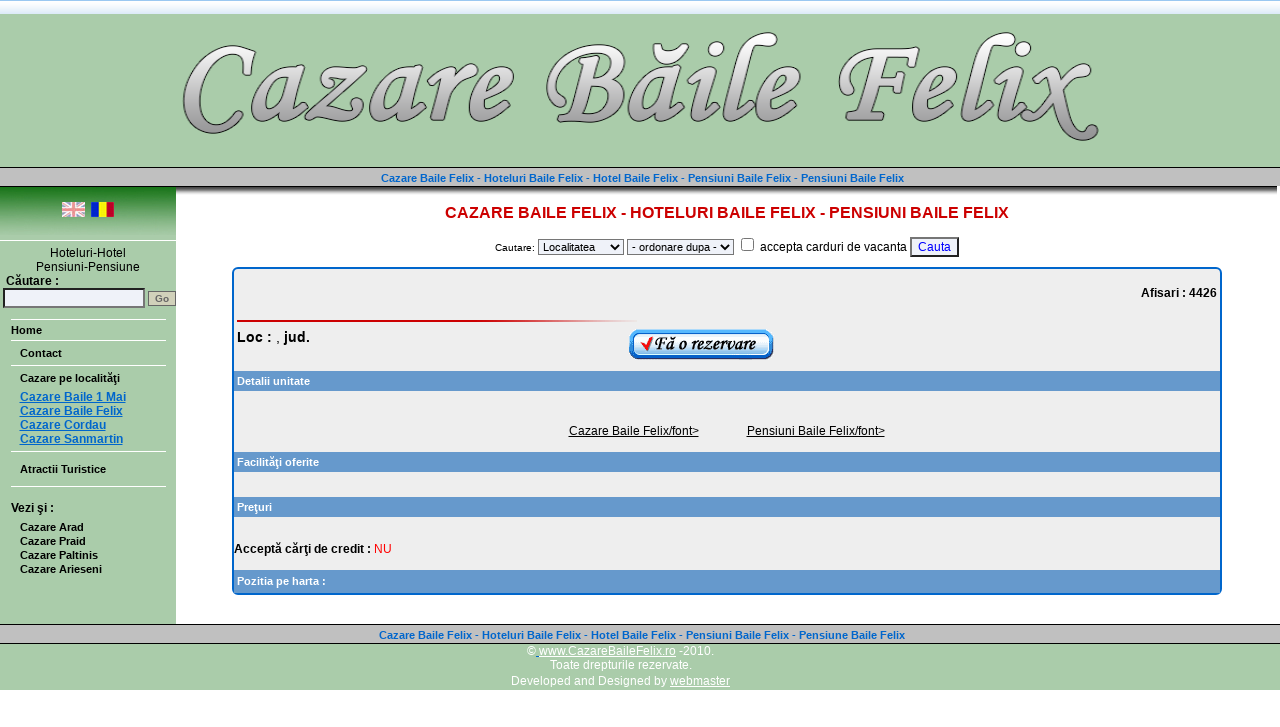

--- FILE ---
content_type: text/html; charset=UTF-8
request_url: https://www.cazarebailefelix.ro/index.php?cmd=unitate&id=172&nume=VILA%20ELYSEE%20-%20Baile%20Felix
body_size: 7611
content:
<!-- Facebook Pixel Code -->
<!--
<script>
  !function(f,b,e,v,n,t,s)
  {if(f.fbq)return;n=f.fbq=function(){n.callMethod?
  n.callMethod.apply(n,arguments):n.queue.push(arguments)};
  if(!f._fbq)f._fbq=n;n.push=n;n.loaded=!0;n.version='2.0';
  n.queue=[];t=b.createElement(e);t.async=!0;
  t.src=v;s=b.getElementsByTagName(e)[0];
  s.parentNode.insertBefore(t,s)}(window, document,'script',
  'https://connect.facebook.net/en_US/fbevents.js');
  fbq('init', '1132261146969965');
  fbq('track', 'PageView');
</script>-->
<!-- End Facebook Pixel Code -->

<!DOCTYPE html>
<html>
<head>
<noscript><img height="1" width="1" style="display:none" src=""></noscript>

<link rel="canonical" href="https://www.cazarebailefelix.ro/">

<!-- Global site tag (gtag.js) - Google Analytics -->
<script async src="https://www.googletagmanager.com/gtag/js?id=UA-98098221-8"></script>
<script>
  window.dataLayer = window.dataLayer || [];
  function gtag(){dataLayer.push(arguments);}
  gtag('js', new Date());

  gtag('config', 'UA-98098221-8');
</script>



<base href="https://www.cazarebailefelix.ro">
<link href="/favicon.ico" rel="shortcut icon">
<title>Cazare Baile Felix-Pensiuni Baile Felix-Hoteluri-Hotel-Pensiune</title>
<meta http-equiv="Content-Type" content="text/html; charset=utf-8">
<meta http-equiv="Content-Language" content="ro" >
<meta http-equiv="Cache-Control" content="no-transform">
<meta name="title" content=", ">
<meta name="keywords" content=",  servicii, detalii, adresa, telefon, poze">
<meta name="description" content=", . Rezervari directe la hoteluri, pensiuni, vile prin cazarebailefelix.ro">
<meta name="author" content="Mihai" >
<meta name="owner" CONTENT="cazarebailefelix.ro">
<meta name="subject" CONTENT=",">
<meta name="rating" content="General" >
<meta name="topic" content="business">
<meta name="abstract" CONTENT=",">
<meta name="revisit-after" content="2 days">
<meta name="language" CONTENT="ro">
<meta name="copyright" CONTENT="cazarebailefelix.ro">
<meta name="robots" CONTENT="index,follow">
<meta name="distribution" content="Global">
<meta name="MSSmartTagsPreventParsing" content="TRUE">

<!-- <script async="" type="text/javascript" src="jquery-1.7.2.min.js"></script> -->

<!-- <script async type="text/javascript" src="FullScreenControl.js"></script> -->



<link type="text/css" rel="stylesheet" href="img/style.css">

<style type="text/css">
.auto-style1 {
	background-color: #C0C0C0;
}
</style>

<script type="text/javascript">if (top != self) {top.location.href = self.location.href;}</script></head>

<body topmargin="0" leftmargin="0" rightmargin="0" bottommargin="0" marginwidth="0" marginheight="0" style="text-align: right">

<div align="left">

	<table border="0" width="100%" id="table1" cellpadding="0" style="border-collapse: collapse; min-width:1110px" bgcolor="#AACCAA">
	<tr>
			<td align="center" class="t11" height="5" colspan="3" background="img/bg_top_promo.gif">
			&nbsp;</td>
			<tr class="t10">

			<td align="center" class="t11" height="100">

			<a href="https://www.cazarebailefelix.ro" title="https://www.cazarebailefelix.ro" >
			<img alt="Cazare Baile Felix" title="Cazare Baile Felix" border="0" src="img/cazare_baile_felix.png" width="955" height="150">
			</a></td>
		</tr>
		<tr>
			<td align="left" bgcolor="#00000" height="1"><img class="img_minimizat" src="img/0.gif"></td>
		</tr>
		
		<tr bgcolor="#FF9900"><td align="center" class="auto-style1">&nbsp;<h2>Cazare 
			Baile Felix - Hoteluri Baile Felix - Hotel Baile Felix - Pensiuni 
			Baile Felix - Pensiuni Baile Felix</h2></td>

		</tr>		

		<!--

		<tr class="t10">

			<td align="left" colspan="2" bgcolor="#000000"><img class="img_minimizat" src="img/0.gif"></td>

		</tr>

		-->

	</table>

</div>

<div align="left">

	<table border="0" width="100%" id="table2" cellpadding="0" style="border-collapse: collapse">

		<tr>

			<td width="170" align="center" valign="top" class="t10" bgcolor="#AACCAA">

			<table border="0" width="100%" cellpadding="0" style="border-collapse: collapse" id="table10">

				<tr>

					<td class="t10" align="left" height="1" bgcolor="#000000" valign="top"><img class="img_minimizat" src="img/0.gif"></td>					

				</tr>

				<tr>

					<td class="t10" align="center" height="48" background="img/fade.jpg">

<a href="lang/en.html" title="Engleza"><img alt="Engleza" border="0" src="img/steag_en_fade.jpg" width="23" height="15"></a>&nbsp;&nbsp;<a href="lang/ro.html" title="Romana"><img alt="Romana" border="0" src="img/steag_ro.jpg" width="23" height="15"></a>					

					</td>

				</tr>

				<tr>

					<td class="t10" align="left" nowrap height="5"></td>

				</tr>								

				<tr>

					<td class="t12" align="left" nowrap bgcolor="#FFFFFF" height="1"><img class="img_minimizat" src="img/0.gif"></td>

				</tr>

				<tr>

					<td class="t10" align="left" nowrap height="5"></td>

				</tr>



<tr>

<td align="center" class="t11">Hoteluri-Hotel<br>Pensiuni-Pensiune</td>

</tr>



				<tr>

					<td class="t12" align="left" nowrap>

<b><font color="#000000">&nbsp; C&#259;utare :</font></b>					

					</td>

				</tr>

				<tr>

<form method="POST" action="cautare.html"><input type='hidden' name='__secure_token' value="sid:318bbc03ea0d28f822442e8b856dbe8335eb4f4c,1769000919;ip:f411e5b365598e9572ed2370da47b75f3f7c88d8,1769000919" />

					<td class="t11" align="center" nowrap>											

						<input type="text" style="margin-left:3px" name="text_cautare" size="18">

						<INPUT style="BORDER-RIGHT: 1px solid; BORDER-TOP: 1px solid; FONT-WEIGHT: bolder; FONT-SIZE: 10px; BORDER-LEFT: 1px solid; COLOR: #666666; BORDER-BOTTOM: 1px solid; FONT-FAMILY: arial; BACKGROUND-COLOR: #d1d1ba; TEXT-ALIGN: center" type=submit value=Go name=Submit2> 						

					</td>

</form>					

				</tr>

			</table>

			<br>

			<table border="0" width="155" id="table11" cellpadding="0" style="border-collapse: collapse">
				<tr>
					<td class="t11" height="1" align="left" valign="top" bgcolor="#FFFFFF"><img class="img_minimizat" src="img/0.gif"></td>
				</tr>
				<tr>
					<td class="t10" height="3"></td>
				</tr>
				<tr>
					<td class="t11">
						<div style="text-align: left; margin-left: 10">
							<a class="meniu" href="index.php">Home</a></div>
					</td>
				</tr>
				<tr>
					<td class="t11" height="3" align="left" valign="top"><img class="img_minimizat" src="img/0.gif"></td>
				</tr>				
				<tr>
					<td class="t11" height="1" align="left" valign="top" bgcolor="#FFFFFF"><img class="img_minimizat" src="img/0.gif"></td>
				</tr>

				<tr>
					<td class="t11" style="height: 5px"></td>
				</tr>
				<tr>
					<td class="t11">&nbsp;&nbsp;&nbsp;<a class="meniu" href="contact.html">Contact</a></td>
				</tr>				
				<tr>
					<td class="t11" height="5"></td>
				</tr>
				<tr>
					<td class="t11" height="1" align="left" valign="top" bgcolor="#FFFFFF"><img class="img_minimizat" src="img/0.gif"></td>
				</tr>
				<tr>
					<td class="t11" height="5"></td>
				</tr>
				<tr>
<td class="t11">&nbsp;&nbsp;&nbsp;<a class="meniu" href="cazare-bihor/localitati.html">Cazare pe localit&#259;&#355;i</a></td>				

				<tr>

					<td class="t11" height="5"></td>

				</tr>	
<tr> <td class="t11"> &nbsp;&nbsp;&nbsp;<a href="baile_1_mai/cazare-hoteluri-vile-pensiuni-baile_1_mai.html"><b>Cazare Baile 1 Mai<b></a></td> </tr><tr> <td class="t11"> &nbsp;&nbsp;&nbsp;<a href="baile_felix/cazare-hoteluri-vile-pensiuni-baile_felix.html"><b>Cazare Baile Felix<b></a></td> </tr><tr> <td class="t11"> &nbsp;&nbsp;&nbsp;<a href="cordau/cazare-hoteluri-vile-pensiuni-cordau.html"><b>Cazare Cordau<b></a></td> </tr><tr> <td class="t11"> &nbsp;&nbsp;&nbsp;<a href="sanmartin/cazare-hoteluri-vile-pensiuni-sanmartin.html"><b>Cazare Sanmartin<b></a></td> </tr>				<tr>
					<td class="t11" height="5"></td>
				</tr>	
				<tr>
					<td class="t11" height="1" align="left" valign="top" bgcolor="#FFFFFF"><img class="img_minimizat" src="img/0.gif"></td>
				</tr>

				<tr>

					<td class="t11" height="5"></td>

				</tr>
			<!--	<tr>

					<td class="t11" height="5">

				&nbsp;&nbsp;&nbsp;<a class="meniu" href="imagini.html">Imagini 
				Baile Felix</a>

				</td>

				</tr>	
-->
				<tr>

					<td class="t11" height="5"></td>

				</tr>

				<tr>

					<td class="t11" height="5">

				&nbsp;&nbsp;&nbsp;<a class="meniu" href="atractii.html">Atractii 
				Turistice</a>

				</td>

				</tr>
				<tr>

					<td class="t11" height="5"></td>

				</tr>

				<tr>

					<td class="t11" height="5"></td>

				</tr>		

				<tr>

					<td class="t11" height="1" align="left" valign="top" bgcolor="#FFFFFF"><img class="img_minimizat" src="img/0.gif"></td>

				</tr>			

												
				<!-- <tr>

					<td class="t11" height="5"><br>
					&nbsp;&nbsp;&nbsp;
					<a class="meniu" href="https://cazarebailefelix.ro/blog/" style="text-align:center">Blog Cazare Baile Felix</a>
					<br><br>				
				</td>
				</tr>	
				<tr>
					<td class="t11" height="1" align="left" valign="top" bgcolor="#FFFFFF"><img class="img_minimizat" src="img/0.gif"></td>
				</tr>	-->

				<tr>

					<td class="t11">&nbsp;</td>

				</tr>
				<tr>

				<td class="tb_12"><font color="#000000"><span lang="en-us"></span>Vezi &#351;i :</font></td>	

				</tr>
				<tr>

					<td class="t11" height="5"></td>

				</tr>				
<tr>

					<td class="t11" height="5" align="left">
				
						&nbsp;&nbsp;&nbsp;<a class="meniu" target="_blank" href="https://www.cazarearad.ro" >Cazare 
						Arad</a>

<br>
						&nbsp;&nbsp;&nbsp;<a class="meniu" target="_blank" href="https://www.cazarepraid.info" >Cazare 
						Praid</a>

<br>
						&nbsp;&nbsp;&nbsp;<a class="meniu" target="_blank" href="https://www.cazarepaltinis.ro" >Cazare 
						Paltinis</a>
<br>
						&nbsp;&nbsp;&nbsp;<a class="meniu" target="_blank" href="https://www.cazarearieseni.info" >Cazare 
						Arieseni</a>
						<br><br><br>
						</td>
						</tr>

			</table>

			</td>			

			<td width="20" align="left" valign="top" class="t10" background="img/linie_vert_meniu.jpg">

			<!--<img border="0" src="img/colt.jpg" width="31" height="38">-->
			</td>			

			<td align="center" valign="top" class="t10" width="95%">

					<table border="0" width="100%" id="table5" cellspacing="0" cellpadding="0">

						<tr>

							<td class="t11" height="35" valign="top">

							<table border="0" width="100%" id="table9" cellpadding="0" style="border-collapse: collapse">

								<tr>

									<td class="t11" background="img/linie_oriz_meniu.jpg" align="left" height="10">&nbsp;
									</td>

								</tr>

								<tr>

									<td class="tb_12" align="center" height="25">
									
<h1 style=" font-size:16px; color:#CC0000;">CAZARE BAILE FELIX - HOTELURI BAILE FELIX - PENSIUNI BAILE FELIX</h1>
<!DOCTYPE HTML PUBLIC "-//W3C//DTD HTML 4.01 Transitional//EN">
<html>
<head>
<script type="text/javascript">if (top != self) {top.location.href = self.location.href;}</script></head>
<body>
<big><big style="font-weight: bold;"></big></big>
</body>
</html>
<br>	
									</td>

								</tr>

							</table>

							</td>

						</tr>

					</table>

<!-- ************* BEGIN SWITCH  *************************************************  -->	

<div align="center">

<form name="form1" method="post" action="index.php?cmd=search"><input type='hidden' name='__secure_token' value="sid:318bbc03ea0d28f822442e8b856dbe8335eb4f4c,1769000919;ip:f411e5b365598e9572ed2370da47b75f3f7c88d8,1769000919" />
          <p align="center" class="bod"><span class="sub"> Cautare:</span> <select name='localitate' id='localitate'><option value=''>Localitatea</option><option value='Baile 1 Mai'>BAILE 1 MAI</option><option value='Baile Felix'>BAILE FELIX</option><option value='Cordau'>CORDAU</option><option value='Sanmartin'>SANMARTIN</option></select>	<select name="ordonare">
		<option value="">- ordonare dupa -</option>
		<option value="alfabetic">alfabetic</option>
		<!--<option value="pret_single">pret single</option>-->
		<option value="pret_double">pret double</option>
		<option value="pret_apartament">pret apartament</option>
	</select>
<input name="card_vacanta" type="checkbox"><span class="t11"> accepta carduri de vacanta</span>
<input name="submit" value="Cauta" type="submit">
           </form>
	<table border="0" width="100%" id="table5" cellspacing="0" cellpadding="0">

		<tr>

			<td align="center" valign="top" class="t11">
<script type="text/javascript" src="https://maps.googleapis.com/maps/api/js?sensor=false"></script>
<script src="js/ios-orientationchange-fix.js"></script>
<script src="js/jquery-2.1.0.min.js"></script>
<script src="js/jquery.swipebox.min.js"></script>
<script type="text/javascript" src="js/jquery-ui-1.9.2.custom.min.js"></script>
<link type="text/css" rel="stylesheet" href="css/le-frog/jquery-ui-1.9.2.custom.css">
<link rel="stylesheet" href="img/swipebox.min.css">

<script type="text/javascript">
( function( $ ) {
	$( '.swipebox' ).swipebox( {
		useCSS : true, // false will force the use of jQuery for animations
		useSVG : true, // false to force the use of png for buttons
		initialIndexOnArray : 0, // which image index to init when a array is passed
		hideCloseButtonOnMobile : false, // true will hide the close button on mobile devices
		removeBarsOnMobile : false, // false will show top bar on mobile devices
		hideBarsDelay : 0, // delay before hiding bars on desktop
		beforeOpen: function() { window.location.hash = "pic"; }, // called before opening
		afterOpen: function() {  }, // called after opening
		afterClose: function() {}, // called after closing
		loopAtEnd: false, // true will return to the first image after the last image is reached
	} );
} )( jQuery );
window.setInterval(function(){ if ( $.swipebox.isOpen ) { if (!window.location.hash) { jQuery('#swipebox-close').trigger('click');  } } }, 200);
</script>

<script type="text/javascript">

( function($) {
$(document).ready(function(){
		$('#showDateContact').click(function(){		
		   $.get("include/afisare-adresa.php", { id: 172 },
		     function(data){
		         $('#afisare_adresa').html(data);
		         track_date();
		     });
		});
        
		$('#showTelefon').click(function(){			   
		   $.get("include/afisare-telefon.php", { id: 172 },
		     function(data){
		         $("#telefon").hide();
		         $("#afisare_telefon").show();
		         $('#afisare_telefon').html(data);
		         track_telefon();
		     });
		});


		$('#click_web').click(function(){		   
				var url = 'include/inregistrare-click-adresa-web.php';
				//alert("Click link!");				
	    		$.ajax({
	               type : 'POST',
                   dataType: 'json',
	               url: url,
                   data: {id_unitate:172}
            	});            	
		});

        //var date= 'id_anunt:172';
        function track_date(){
				var url = 'include/inregistrare-click-afisare-adresa.php';
				
	    		$.ajax({
	               type : 'POST',
                   dataType: 'json', 	               
	               url: url,
                   data: {id_unitate:172}
            	});
            }

        function track_telefon(){
				var url = 'include/inregistrare-click-afisare-telefon.php';
				
	    		$.ajax({
	               type : 'POST',
                   dataType: 'json', 	               
	               url: url,
                   data: {id_unitate:172}
            	});
            }            
});
} ) ( jQuery );

</script>


<!-- <SCRIPT language=JavaScript src="img/open.js"></SCRIPT> -->

<table style="border: 2px solid #0066CC; border-radius: 6px;" border="0" cellpadding="0" cellspacing="0" width="90%" bgcolor="#EEEEEE">

  <tbody>

  <tr> 

   <td class="t11" align="center" valign="top">
<!-- ************* CONTINUTUL ************************ -->		

<br>			

	<div align="left" style="margin-left: 5; margin-right: 5">
			<TABLE width="100%">
                 <TBODY>
	<tr>
		<td>
		<div>
			<div style="float:left;font-size:18px; font-weight:bold;width:48%">
			&nbsp;			</div>
			<div style="float:right;font-size:12px;font-weight:bold;text-align:right;width:48%">Afisari : 4426</div>			
		</div>		
		</td>
	</tr>
	<tr>
		<td class="t11" height="2"><img src="img/linie_oriz1.jpg"></td>
	</tr>


	<tr>
		<td>
				
		<div>
		<div style="float:left;font-size:14px;width: 40%;">
<b>Loc&nbsp;:</b>&nbsp;,&nbsp;<b>jud.</b>&nbsp;<br>		</div>
		
						<div style="float:right;width: 60%;">
						<div style="float:left;width: 60%; vertical-align:middle">
<script type="text/javascript">
function goToAnchor(anchor) {
  var loc = document.location.toString().split('#')[0];
  document.location = loc + '#' + anchor;
  return false;
}
</script>						
							<img onclick="goToAnchor('rezervare')" width="145" height="31" border="0" src="img/rezervare.gif" alt="Fa o rezervare">
						</div>
						<div style="float:right;width: 40%; font-size:14px; font-weight:bold">
								   		</div>
					   </div>
					</td>
	</tr>

                                             
                  </TBODY>
           </TABLE>
     </div>
  
<!-- **************************** END TABEL ANTET HOTEL ********************** -->

<!-- ************ TABEL CU IMAGINILE ******************* -->
              
<table border="0" width="100%" id="table1" cellpadding="0" style="border-collapse: collapse">
	<tr>
		<td class="t10" height="5" align="left"></td>
	</tr>
	<tr>
		<td class="t11b" align="left" height="20" bgcolor=#6699CC>&nbsp;<font color="#FFFFFF">Detalii unitate</font></td>
	</tr>
	<tr>
		<td class="t10" height="5" align="left"></td>
	</tr>
	<tr>
		<td class="t10" align="center">
		
		</td>
	</tr>
</table>
<!-- ************ END TABEL CU IMAGINILE ******************* -->
<!--***************  TABEL DESCRIERE UNITATE ******************* -->

<table border="0" width="100%" cellpadding="0" style="border-collapse: collapse" >
	<tr>
		<td class="t12">
		<div class="t12" style="text-align: justify; line-height: 150%; margin-left: 8; margin-right: 8">		
				</div>
<br>
<center>
<!--
<script type="text/javascript"><!--
google_ad_client = "pub-6178567410487344";
/* 728x15, created 12/03/09 */
google_ad_slot = "8064991315";
google_ad_width = 728;
google_ad_height = 15;

</script>
<script type="text/javascript"
src="https://pagead2.googlesyndication.com/pagead/show_ads.js">
</script>
-->
<br>
<a href="https://www.cazarecazarebailefelix.ro" target="_blank" title="Cazare BaileFelix" rel="dofollow"><font color="black">Cazare Baile Felix/font></a>
&nbsp;&nbsp;&nbsp;&nbsp;&nbsp;&nbsp;&nbsp;&nbsp;&nbsp;&nbsp;&nbsp;&nbsp;&nbsp;&nbsp;          
<a href="https://www.pensiunicazarebailefelix.ro/" target="_blank" title="Pensiuni BaileFelix" rel="dofollow"><font color="black">Pensiuni Baile Felix/font></a>

</center>
		</td>
	</tr>
</table>

<!--*************** END TABEL DESCRIERE UNITATE ******************* -->

<!-- ************ TABEL FACILITATI *********************** -->

<table border="0" width="100%" cellpadding="0" style="border-collapse: collapse">
 <TR>
	<TD valign=top  nowrap class="t11">&nbsp;</TD>
 </TR> 
 <TR>
	<TD nowrap class="t11b" bgcolor=#6699CC style="height: 20px">&nbsp;<font color="#FFFFFF">Facilit&#259;&#355;i oferite</font></TD>
 </TR> 
 <TR>
	<TD valign=top  nowrap class="t11">&nbsp;</TD>
 </TR> 
</table>

<div align="left" style="margin-left: 20px; margin-right: 20px">
<TABLE cellSpacing=0 cellPadding=0 border=0>
<TBODY>
 <TR>
	<TD valign=top nowrap class="t11">
	<div align="left" style="margin-left: 0px; margin-right: 10px">
			
	</div>
	</TD>
    <TD valign=top nowrap class="t11">
    <div align="left" style="margin-left: 10; margin-right: 10">               
	</div>
	</TD>

    <TD valign=top nowrap class="t11">
    <div align="left" style="margin-left: 10px; margin-right: 5px">
 					
		</div>
        </TD>
      </TR>
 </TBODY>
</TABLE>
</div>
<div align="center">
<table cellSpacing=0 cellPadding=0 border=0 width="97%">

</TABLE>
</div>

<!-- ************ END TABEL FACILITATI *********************** -->

<!-- ****************** TABEL PRETURI ************************* -->

<table border="0" width="100%" cellpadding="0" style="border-collapse: collapse">
	<tr>
		<td class="t10">&nbsp;</td>
	</tr>
	<tr>
		<td class="t11b" height="20" bgcolor=#6699CC>&nbsp;<font color="#FFFFFF">Pre&#355;uri</font></td>
	</tr>
	<tr>
		<td class="t10">&nbsp;</td>
	</tr>
</table>

<div align="left" style="margin-left: 10; margin-right: 10">
<table border="0" cellpadding="0" style="border-collapse: collapse" cellspacing="4">

	</table>
	
	

<table border="0" width="100%" cellpadding="0" style="border-collapse: collapse">
	<tr>
		<td class="t11" valign="top">


<tr><td class="t11"><br><b>Accept&#259; c&#259;r&#355;i de credit :</b>&nbsp;<font color="#FF0000">NU</font></td></tr>	
</table>
</div>

<!-- ****************** END TABEL PRETURI ************************* -->

<!-- ***************** TABEL REZERVARI ONLINE ******************** -->

<table border="0" width="100%" cellpadding="0" style="border-collapse: collapse">
	<tr>
		<td class="t11">&nbsp;</td>
	</tr>
	<tr>
		<td class="t11">
<!-- <div id="rezervare" style="display:none;"> -->
	

<script type="text/javascript">
	function validateEmail(email) { 
		var reg = /^(([^<>()[\]\\.,;:\s@\"]+(\.[^<>()[\]\\.,;:\s@\"]+)*)|(\".+\"))@((\[[0-9]{1,3}\.[0-9]{1,3}\.[0-9]{1,3}\.[0-9]{1,3}\])|(([a-zA-Z\-0-9]+\.)+[a-zA-Z]{2,}))$/;
		return reg.test(email);
	}

( function($) {
 	$(document).ready(function() {
	
/* $("#buton-rezervare").click(function(){
	    $("#rezervare").slideToggle("slow");
	  });		
*/		
		$("#contact").submit(function() { return false; });

		 $( "#from" ).datepicker({
			defaultDate: new Date(),
			showOn: "button",
			buttonImage: "img/date-calendar.gif",
			buttonImageOnly: true,
			dateFormat: "dd/mm/yy",
			changeMonth: true,
			numberOfMonths: 2,
			minDate : new Date(),
			onClose: function( selectedDate ) {
				$( "#to" ).datepicker( "option", "minDate", selectedDate );
			}
		});
		
		$( "#to" ).datepicker({
			defaultDate: new Date(),
			showOn: "button",
			buttonImage: "img/date-calendar.gif",
			buttonImageOnly: true,			
			dateFormat: "dd/mm/yy",
			changeMonth: true,
			numberOfMonths: 2,
			maxDate : "+2M",
			onClose: function( selectedDate ) {
				$( "#from" ).datepicker( "option", "maxDate", selectedDate );
			}
		});

		$('#from').click(function(){
		    $('#from').datepicker('show');
		});

		$('#from').focus(function(){
		    $('#from').datepicker('show');
		});

		$('#to').click(function(){
		    $('#to').datepicker('show');
		});

		$('#to').focus(function(){
		    $('#to').datepicker('show');
		});

		$(".ui-datepicker-trigger").mouseover(function() {
	        $(this).css('cursor', 'pointer');
	    });


$("input[type='text']").change( function() {
			var numele     = $('#numele').val();
			var emailval  = $('#email').val();
			var mailvalid = validateEmail(emailval);
			var telefon_client    = $('#telefon_client').val();
			var from    = $('#from').val();
			var to      = $('#to').val();
			var msgval    = $('#msg').val();
			var msglen    = msgval.length;

			if(numele=="")
				$('#numele').addClass("error");
			else
				$('#numele').removeClass("error");

			if(mailvalid == false) {
				$('#email').addClass("error");
			}
			else if(mailvalid == true){
				$('#email').removeClass("error");
			}

			if(telefon_client=="")
				$('#telefon_client').addClass("error");
			else
				$('#telefon_client').removeClass("error");

			if(from=="")
				$('#from').addClass("error");
			else
				$('#from').removeClass("error");
				
			if(to=="")
				$('#to').addClass("error");
			else
				$('#to').removeClass("error");

/*
			if(tip_camera=="")
				$('#tip_camera').addClass("error");
			else
				$('#tip_camera').removeClass("error");
*/

/*			
			if(msglen < 4) {
				$('#msg').addClass("error");
			}
			else if(msglen >= 4){
				$('#msg').removeClass("error");
			}
*/
});
		
    
		$('#send').click(function(){	
			
			var numele     = $('#numele').val();
			var emailval  = $('#email').val();
			var mailvalid = validateEmail(emailval);
			var telefon_client    = $('#telefon_client').val();
			var from    = $('#from').val();
			var to      = $('#to').val();
			var msgval    = $('#msg').val();
			var msglen    = msgval.length;

			if(numele=="")
				$('#numele').addClass("error");
			else
				$('#numele').removeClass("error");

			if(mailvalid == false) {
				$('#email').addClass("error");
			}
			else if(mailvalid == true){
				$('#email').removeClass("error");
			}

			if(telefon_client=="")
				$('#telefon_client').addClass("error");
			else
				$('#telefon_client').removeClass("error");

			if(from=="")
				$('#from').addClass("error");
			else
				$('#from').removeClass("error");
				
			if(to=="")
				$('#to').addClass("error");
			else
				$('#to').removeClass("error");
				
/*
			if(tip_camera=="")
				$('#tip_camera').addClass("error");
			else
				$('#tip_camera').removeClass("error");
*/

/*			
			if(msglen < 4) {
				$('#msg').addClass("error");
			}
			else if(msglen >= 4){
				$('#msg').removeClass("error");
			}
*/			
			if(mailvalid == true && msglen >= 4) {
				// if both validate we attempt to send the e-mail
				// first we hide the submit btn so the user doesnt click twice
				$('#send').replaceWith("<em>Trimitere email...</em>");
				
				$.ajax({
					type: 'POST',
					url: 'include/sendmessage.php',
					data: $("#contact").serialize(),
					success: function(data) {
						if(data == "true") {							
							$("#contact").fadeOut("fast", function(){
								$(this).before("<p style='text-align:center;font-size:14px;'><strong>Un email cu rezervarea dumneavoastra a fost trimis ! <br>Va multumim !</strong></p>");
								//setTimeout(function(){ $.fancybox.close();}, 5000);
							});
						}
						else
						{
							$("#contact").fadeOut("fast", function(){
								$(this).before("<p style='text-align:center;font-size:16px;color:#CC0000'><strong>EROARE trimitere rezervare !</strong></p>");
								//setTimeout(function(){ $.fancybox.close();}, 3000);
							});
						}
					}
				});
			}
		});
	});
} ) ( jQuery );
</script>

	</tr>
</table>
<!-- ***************** END TABEL REZERVARI ONLINE ******************** -->

	<table style="width: 100%; border-collapse: collapse;" cellpadding="0" cellspacing="0">
		<tr>
			<td><div>
<div class="t11b" style="height:18px;background-color:#6699CC; padding-top:5px;"><span id="rezervare-online"><font color="#FFFFFF">&nbsp;Pozitia pe harta :</font></span></div>
</div>
</td>
		</tr>
	</table>

<!-- END CONTINUT -->
    </td>
  </tr>

</tbody></table>
<script type="text/javascript">
( function( $ ) {
	$( '.swipebox' ).swipebox( {
		useCSS : true, // false will force the use of jQuery for animations
		useSVG : true, // false to force the use of png for buttons
		initialIndexOnArray : 0, // which image index to init when a array is passed
		hideCloseButtonOnMobile : false, // true will hide the close button on mobile devices
		removeBarsOnMobile : false, // false will show top bar on mobile devices
		hideBarsDelay : 0, // delay before hiding bars on desktop
		beforeOpen: function() { window.location.hash = "pic"; }, // called before opening
		afterOpen: function() {  }, // called after opening
		afterClose: function() {}, // called after closing
		loopAtEnd: false, // true will return to the first image after the last image is reached
	} );
} )( jQuery );
window.setInterval(function(){ if ( jQuery.swipebox.isOpen ) { if (!window.location.hash) { jQuery('#swipebox-close').trigger('click');  } } }, 200);
</script>


			</td>

		</tr>

	</table>

</div>	

<!-- ******************** END SWITCH ******************************************  -->

			</td>			

			<td align="right" valign="top" class="t10"></td>			

		</tr>

		<tr>

			<td width="160" align="center" valign="top" class="t10" bgcolor="#AACCAA" height="20">&nbsp;
			</td>			

			<td width="20" align="left" valign="top" class="t10" background="img/linie_vert_meniu.jpg" height="20"></td>			

			<td align="center" class="t10" width="920" height="20"></td>			

			<td align="center" valign="top" class="t10" width="175" height="20">&nbsp;
			</td>			

		</tr>

	<tr bgcolor="#000000"><td align="center"colspan="4" style="height:1px;"><img class="img_minimizat" src="img/0.gif"></td></tr>	

	<tr bgcolor="#FF9900"><td align="center"colspan="4" class="auto-style1">&nbsp;<h2>Cazare 
		Baile Felix - Hoteluri Baile Felix - Hotel Baile Felix - Pensiuni Baile Felix - 
		Pensiune Baile Felix</h2></td>
		</tr>	

	<tr bgcolor="#000000"><td align="center"colspan="4" style="height:1px;"><img class="img_minimizat" src="img/0.gif"></td></tr>	

		</table>	

</div>

<div align="center">
	<table border="0" width="100%" id="table1" cellpadding="0" style="border-collapse: collapse">
	<tr> 
    <td colspan="4" class="t11" align="left" valign="top" bgcolor="#000000"><img class="img_minimizat" src="img/0.gif"></td>
  </tr>
  <tr bgcolor="#AACCAA"> 
    <td class="t11" align="right" width="34%" height="18">&nbsp;</td>
    <td class="t11" align="center" width="29%"  height="18">
	<font color="#FFFFFF">&#169;<a href="mailto:office@cazarebailefelix.ro"> </a> 
	</font> 
	<a href="mailto:office@cazarebailefelix.ro"><font color="#FFFFFF">www.CazareBaileFelix.ro</font></a><font color="#FFFFFF"> -2010. <br>Toate drepturile rezervate.</font></td>
    <td colspan="2" class="t11" align="center" width="34%"  height="18">&nbsp;</td>
  </tr>
  <tr bgcolor="#AACCAA"> 
    <td class="t11" align="right" width="34%"  height="18"></td>
    <td class="t11" align="center" width="29%"  height="18">
	<font color="#FFFFFF"> Developed and Designed by </font> <a href="mailto:">
	<font color="#FFFFFF">webmaster</font></a><font color="#FFFFFF"> </font>
	</td>
    <td colspan="2" class="t11" align="center" width="34%"  height="18">&nbsp;</td>
  </tr>
  <tr> 
    <td colspan="4" class="t11" align="left" valign="top" bgcolor="#000000" ><img class="img_minimizat" src="img/0.gif"></td>
  </tr>
	<tr>
		<td class="t11" width="34%">&nbsp;</td>
		<td class="t11" colspan="2">&nbsp;</td>
		<td class="t11" width="34%">&nbsp;</td>
	</tr>
	<tr>
		<td class="t11" colspan="4">
		<table border="0" width="100%" id="table2" cellspacing="0" cellpadding="0" align="center">
			<tr>
				<td align="center"></td>
			</tr>
		</table>
		</td>
	</tr>
	<tr>
		<td class="t11" width="34%"></td>
		<td class="t11" colspan="2">&nbsp;</td>
		<td class="t11" width="34%">&nbsp;</td>
	</tr>
</table></div><center><!-- AFS Analytics V7- Web Analytics 7.0 -->
<script type='text/javascript'>
(function(i,s,o,g,r,a,m){i['AfsAnalyticsObject']=r;i[r]=i[r]||function(){(i[r].q=i[r].q||[]).push(arguments)},i[r].l=1*new Date();a=s.createElement(o),m=s.getElementsByTagName(o)[0];a.async=1;a.src=g;m.parentNode.insertBefore(a,m)})(window,document,'script','//code.afsanalytics.com/js2/analytics.js','aa');
aa('create', '00935669','auto');
aa('set', 'autotrack', 'on');
aa('set', 'autotrack.insideclick', 'dataset');
aa('set', 'autotrack.iframe', 'dataset');
aa('send', 'pageview');
</script>
<!-- End AFS Analytics -->
</center><div align="center"><a href="https://www.anpc.gov.info" target="_blank" rel="nofollow">PROTECTIA CONSUMATORILOR - A.N.P.C.</a></div>
<!-- <script type="text/javascript">jQuery.noConflict();</script> -->

</body>

</html>

--- FILE ---
content_type: application/javascript
request_url: https://www.cazarebailefelix.ro/js/jquery-ui-1.9.2.custom.min.js
body_size: 59763
content:
/*! jQuery UI - v1.9.2 - 2014-06-14
* http://jqueryui.com
* Includes: jquery.ui.core.js, jquery.ui.widget.js, jquery.ui.mouse.js, jquery.ui.position.js, jquery.ui.draggable.js, jquery.ui.droppable.js, jquery.ui.resizable.js, jquery.ui.selectable.js, jquery.ui.sortable.js, jquery.ui.accordion.js, jquery.ui.autocomplete.js, jquery.ui.button.js, jquery.ui.datepicker.js, jquery.ui.dialog.js, jquery.ui.menu.js, jquery.ui.progressbar.js, jquery.ui.slider.js, jquery.ui.spinner.js, jquery.ui.tabs.js, jquery.ui.tooltip.js, jquery.ui.effect.js, jquery.ui.effect-blind.js, jquery.ui.effect-bounce.js, jquery.ui.effect-clip.js, jquery.ui.effect-drop.js, jquery.ui.effect-explode.js, jquery.ui.effect-fade.js, jquery.ui.effect-fold.js, jquery.ui.effect-highlight.js, jquery.ui.effect-pulsate.js, jquery.ui.effect-scale.js, jquery.ui.effect-shake.js, jquery.ui.effect-slide.js, jquery.ui.effect-transfer.js
* Copyright 2014 jQuery Foundation and other contributors; Licensed MIT */

(function(e,t){function a(t,a){var r,s,n,o=t.nodeName.toLowerCase();return"area"===o?(r=t.parentNode,s=r.name,t.href&&s&&"map"===r.nodeName.toLowerCase()?(n=e("img[usemap=#"+s+"]")[0],!!n&&i(n)):!1):(/input|select|textarea|button|object/.test(o)?!t.disabled:"a"===o?t.href||a:a)&&i(t)}function i(t){return e.expr.filters.visible(t)&&!e(t).parents().andSelf().filter(function(){return"hidden"===e.css(this,"visibility")}).length}var r=0,s=/^ui-id-\d+$/;e.ui=e.ui||{},e.ui.version||(e.extend(e.ui,{version:"1.9.2",keyCode:{BACKSPACE:8,COMMA:188,DELETE:46,DOWN:40,END:35,ENTER:13,ESCAPE:27,HOME:36,LEFT:37,NUMPAD_ADD:107,NUMPAD_DECIMAL:110,NUMPAD_DIVIDE:111,NUMPAD_ENTER:108,NUMPAD_MULTIPLY:106,NUMPAD_SUBTRACT:109,PAGE_DOWN:34,PAGE_UP:33,PERIOD:190,RIGHT:39,SPACE:32,TAB:9,UP:38}}),e.fn.extend({_focus:e.fn.focus,focus:function(t,a){return"number"==typeof t?this.each(function(){var i=this;setTimeout(function(){e(i).focus(),a&&a.call(i)},t)}):this._focus.apply(this,arguments)},scrollParent:function(){var t;return t=e.ui.ie&&/(static|relative)/.test(this.css("position"))||/absolute/.test(this.css("position"))?this.parents().filter(function(){return/(relative|absolute|fixed)/.test(e.css(this,"position"))&&/(auto|scroll)/.test(e.css(this,"overflow")+e.css(this,"overflow-y")+e.css(this,"overflow-x"))}).eq(0):this.parents().filter(function(){return/(auto|scroll)/.test(e.css(this,"overflow")+e.css(this,"overflow-y")+e.css(this,"overflow-x"))}).eq(0),/fixed/.test(this.css("position"))||!t.length?e(document):t},zIndex:function(a){if(a!==t)return this.css("zIndex",a);if(this.length)for(var i,r,s=e(this[0]);s.length&&s[0]!==document;){if(i=s.css("position"),("absolute"===i||"relative"===i||"fixed"===i)&&(r=parseInt(s.css("zIndex"),10),!isNaN(r)&&0!==r))return r;s=s.parent()}return 0},uniqueId:function(){return this.each(function(){this.id||(this.id="ui-id-"+ ++r)})},removeUniqueId:function(){return this.each(function(){s.test(this.id)&&e(this).removeAttr("id")})}}),e.extend(e.expr[":"],{data:e.expr.createPseudo?e.expr.createPseudo(function(t){return function(a){return!!e.data(a,t)}}):function(t,a,i){return!!e.data(t,i[3])},focusable:function(t){return a(t,!isNaN(e.attr(t,"tabindex")))},tabbable:function(t){var i=e.attr(t,"tabindex"),r=isNaN(i);return(r||i>=0)&&a(t,!r)}}),e(function(){var t=document.body,a=t.appendChild(a=document.createElement("div"));a.offsetHeight,e.extend(a.style,{minHeight:"100px",height:"auto",padding:0,borderWidth:0}),e.support.minHeight=100===a.offsetHeight,e.support.selectstart="onselectstart"in a,t.removeChild(a).style.display="none"}),e("<a>").outerWidth(1).jquery||e.each(["Width","Height"],function(a,i){function r(t,a,i,r){return e.each(s,function(){a-=parseFloat(e.css(t,"padding"+this))||0,i&&(a-=parseFloat(e.css(t,"border"+this+"Width"))||0),r&&(a-=parseFloat(e.css(t,"margin"+this))||0)}),a}var s="Width"===i?["Left","Right"]:["Top","Bottom"],n=i.toLowerCase(),o={innerWidth:e.fn.innerWidth,innerHeight:e.fn.innerHeight,outerWidth:e.fn.outerWidth,outerHeight:e.fn.outerHeight};e.fn["inner"+i]=function(a){return a===t?o["inner"+i].call(this):this.each(function(){e(this).css(n,r(this,a)+"px")})},e.fn["outer"+i]=function(t,a){return"number"!=typeof t?o["outer"+i].call(this,t):this.each(function(){e(this).css(n,r(this,t,!0,a)+"px")})}}),e("<a>").data("a-b","a").removeData("a-b").data("a-b")&&(e.fn.removeData=function(t){return function(a){return arguments.length?t.call(this,e.camelCase(a)):t.call(this)}}(e.fn.removeData)),function(){var t=/msie ([\w.]+)/.exec(navigator.userAgent.toLowerCase())||[];e.ui.ie=t.length?!0:!1,e.ui.ie6=6===parseFloat(t[1],10)}(),e.fn.extend({disableSelection:function(){return this.bind((e.support.selectstart?"selectstart":"mousedown")+".ui-disableSelection",function(e){e.preventDefault()})},enableSelection:function(){return this.unbind(".ui-disableSelection")}}),e.extend(e.ui,{plugin:{add:function(t,a,i){var r,s=e.ui[t].prototype;for(r in i)s.plugins[r]=s.plugins[r]||[],s.plugins[r].push([a,i[r]])},call:function(e,t,a){var i,r=e.plugins[t];if(r&&e.element[0].parentNode&&11!==e.element[0].parentNode.nodeType)for(i=0;r.length>i;i++)e.options[r[i][0]]&&r[i][1].apply(e.element,a)}},contains:e.contains,hasScroll:function(t,a){if("hidden"===e(t).css("overflow"))return!1;var i=a&&"left"===a?"scrollLeft":"scrollTop",r=!1;return t[i]>0?!0:(t[i]=1,r=t[i]>0,t[i]=0,r)},isOverAxis:function(e,t,a){return e>t&&t+a>e},isOver:function(t,a,i,r,s,n){return e.ui.isOverAxis(t,i,s)&&e.ui.isOverAxis(a,r,n)}}))})(jQuery);(function(e,t){var i=0,a=Array.prototype.slice,s=e.cleanData;e.cleanData=function(t){for(var i,a=0;null!=(i=t[a]);a++)try{e(i).triggerHandler("remove")}catch(r){}s(t)},e.widget=function(i,a,s){var r,n,o,h,l=i.split(".")[0];i=i.split(".")[1],r=l+"-"+i,s||(s=a,a=e.Widget),e.expr[":"][r.toLowerCase()]=function(t){return!!e.data(t,r)},e[l]=e[l]||{},n=e[l][i],o=e[l][i]=function(e,i){return this._createWidget?(arguments.length&&this._createWidget(e,i),t):new o(e,i)},e.extend(o,n,{version:s.version,_proto:e.extend({},s),_childConstructors:[]}),h=new a,h.options=e.widget.extend({},h.options),e.each(s,function(t,i){e.isFunction(i)&&(s[t]=function(){var e=function(){return a.prototype[t].apply(this,arguments)},s=function(e){return a.prototype[t].apply(this,e)};return function(){var t,a=this._super,r=this._superApply;return this._super=e,this._superApply=s,t=i.apply(this,arguments),this._super=a,this._superApply=r,t}}())}),o.prototype=e.widget.extend(h,{widgetEventPrefix:n?h.widgetEventPrefix:i},s,{constructor:o,namespace:l,widgetName:i,widgetBaseClass:r,widgetFullName:r}),n?(e.each(n._childConstructors,function(t,i){var a=i.prototype;e.widget(a.namespace+"."+a.widgetName,o,i._proto)}),delete n._childConstructors):a._childConstructors.push(o),e.widget.bridge(i,o)},e.widget.extend=function(i){for(var s,r,n=a.call(arguments,1),o=0,h=n.length;h>o;o++)for(s in n[o])r=n[o][s],n[o].hasOwnProperty(s)&&r!==t&&(i[s]=e.isPlainObject(r)?e.isPlainObject(i[s])?e.widget.extend({},i[s],r):e.widget.extend({},r):r);return i},e.widget.bridge=function(i,s){var r=s.prototype.widgetFullName||i;e.fn[i]=function(n){var o="string"==typeof n,h=a.call(arguments,1),l=this;return n=!o&&h.length?e.widget.extend.apply(null,[n].concat(h)):n,o?this.each(function(){var a,s=e.data(this,r);return s?e.isFunction(s[n])&&"_"!==n.charAt(0)?(a=s[n].apply(s,h),a!==s&&a!==t?(l=a&&a.jquery?l.pushStack(a.get()):a,!1):t):e.error("no such method '"+n+"' for "+i+" widget instance"):e.error("cannot call methods on "+i+" prior to initialization; "+"attempted to call method '"+n+"'")}):this.each(function(){var t=e.data(this,r);t?t.option(n||{})._init():e.data(this,r,new s(n,this))}),l}},e.Widget=function(){},e.Widget._childConstructors=[],e.Widget.prototype={widgetName:"widget",widgetEventPrefix:"",defaultElement:"<div>",options:{disabled:!1,create:null},_createWidget:function(t,a){a=e(a||this.defaultElement||this)[0],this.element=e(a),this.uuid=i++,this.eventNamespace="."+this.widgetName+this.uuid,this.options=e.widget.extend({},this.options,this._getCreateOptions(),t),this.bindings=e(),this.hoverable=e(),this.focusable=e(),a!==this&&(e.data(a,this.widgetName,this),e.data(a,this.widgetFullName,this),this._on(!0,this.element,{remove:function(e){e.target===a&&this.destroy()}}),this.document=e(a.style?a.ownerDocument:a.document||a),this.window=e(this.document[0].defaultView||this.document[0].parentWindow)),this._create(),this._trigger("create",null,this._getCreateEventData()),this._init()},_getCreateOptions:e.noop,_getCreateEventData:e.noop,_create:e.noop,_init:e.noop,destroy:function(){this._destroy(),this.element.unbind(this.eventNamespace).removeData(this.widgetName).removeData(this.widgetFullName).removeData(e.camelCase(this.widgetFullName)),this.widget().unbind(this.eventNamespace).removeAttr("aria-disabled").removeClass(this.widgetFullName+"-disabled "+"ui-state-disabled"),this.bindings.unbind(this.eventNamespace),this.hoverable.removeClass("ui-state-hover"),this.focusable.removeClass("ui-state-focus")},_destroy:e.noop,widget:function(){return this.element},option:function(i,a){var s,r,n,o=i;if(0===arguments.length)return e.widget.extend({},this.options);if("string"==typeof i)if(o={},s=i.split("."),i=s.shift(),s.length){for(r=o[i]=e.widget.extend({},this.options[i]),n=0;s.length-1>n;n++)r[s[n]]=r[s[n]]||{},r=r[s[n]];if(i=s.pop(),a===t)return r[i]===t?null:r[i];r[i]=a}else{if(a===t)return this.options[i]===t?null:this.options[i];o[i]=a}return this._setOptions(o),this},_setOptions:function(e){var t;for(t in e)this._setOption(t,e[t]);return this},_setOption:function(e,t){return this.options[e]=t,"disabled"===e&&(this.widget().toggleClass(this.widgetFullName+"-disabled ui-state-disabled",!!t).attr("aria-disabled",t),this.hoverable.removeClass("ui-state-hover"),this.focusable.removeClass("ui-state-focus")),this},enable:function(){return this._setOption("disabled",!1)},disable:function(){return this._setOption("disabled",!0)},_on:function(i,a,s){var r,n=this;"boolean"!=typeof i&&(s=a,a=i,i=!1),s?(a=r=e(a),this.bindings=this.bindings.add(a)):(s=a,a=this.element,r=this.widget()),e.each(s,function(s,o){function h(){return i||n.options.disabled!==!0&&!e(this).hasClass("ui-state-disabled")?("string"==typeof o?n[o]:o).apply(n,arguments):t}"string"!=typeof o&&(h.guid=o.guid=o.guid||h.guid||e.guid++);var l=s.match(/^(\w+)\s*(.*)$/),u=l[1]+n.eventNamespace,d=l[2];d?r.delegate(d,u,h):a.bind(u,h)})},_off:function(e,t){t=(t||"").split(" ").join(this.eventNamespace+" ")+this.eventNamespace,e.unbind(t).undelegate(t)},_delay:function(e,t){function i(){return("string"==typeof e?a[e]:e).apply(a,arguments)}var a=this;return setTimeout(i,t||0)},_hoverable:function(t){this.hoverable=this.hoverable.add(t),this._on(t,{mouseenter:function(t){e(t.currentTarget).addClass("ui-state-hover")},mouseleave:function(t){e(t.currentTarget).removeClass("ui-state-hover")}})},_focusable:function(t){this.focusable=this.focusable.add(t),this._on(t,{focusin:function(t){e(t.currentTarget).addClass("ui-state-focus")},focusout:function(t){e(t.currentTarget).removeClass("ui-state-focus")}})},_trigger:function(t,i,a){var s,r,n=this.options[t];if(a=a||{},i=e.Event(i),i.type=(t===this.widgetEventPrefix?t:this.widgetEventPrefix+t).toLowerCase(),i.target=this.element[0],r=i.originalEvent)for(s in r)s in i||(i[s]=r[s]);return this.element.trigger(i,a),!(e.isFunction(n)&&n.apply(this.element[0],[i].concat(a))===!1||i.isDefaultPrevented())}},e.each({show:"fadeIn",hide:"fadeOut"},function(t,i){e.Widget.prototype["_"+t]=function(a,s,r){"string"==typeof s&&(s={effect:s});var n,o=s?s===!0||"number"==typeof s?i:s.effect||i:t;s=s||{},"number"==typeof s&&(s={duration:s}),n=!e.isEmptyObject(s),s.complete=r,s.delay&&a.delay(s.delay),n&&e.effects&&(e.effects.effect[o]||e.uiBackCompat!==!1&&e.effects[o])?a[t](s):o!==t&&a[o]?a[o](s.duration,s.easing,r):a.queue(function(i){e(this)[t](),r&&r.call(a[0]),i()})}}),e.uiBackCompat!==!1&&(e.Widget.prototype._getCreateOptions=function(){return e.metadata&&e.metadata.get(this.element[0])[this.widgetName]})})(jQuery);(function(e){var t=!1;e(document).mouseup(function(){t=!1}),e.widget("ui.mouse",{version:"1.9.2",options:{cancel:"input,textarea,button,select,option",distance:1,delay:0},_mouseInit:function(){var t=this;this.element.bind("mousedown."+this.widgetName,function(e){return t._mouseDown(e)}).bind("click."+this.widgetName,function(i){return!0===e.data(i.target,t.widgetName+".preventClickEvent")?(e.removeData(i.target,t.widgetName+".preventClickEvent"),i.stopImmediatePropagation(),!1):undefined}),this.started=!1},_mouseDestroy:function(){this.element.unbind("."+this.widgetName),this._mouseMoveDelegate&&e(document).unbind("mousemove."+this.widgetName,this._mouseMoveDelegate).unbind("mouseup."+this.widgetName,this._mouseUpDelegate)},_mouseDown:function(i){if(!t){this._mouseStarted&&this._mouseUp(i),this._mouseDownEvent=i;var a=this,r=1===i.which,s="string"==typeof this.options.cancel&&i.target.nodeName?e(i.target).closest(this.options.cancel).length:!1;return r&&!s&&this._mouseCapture(i)?(this.mouseDelayMet=!this.options.delay,this.mouseDelayMet||(this._mouseDelayTimer=setTimeout(function(){a.mouseDelayMet=!0},this.options.delay)),this._mouseDistanceMet(i)&&this._mouseDelayMet(i)&&(this._mouseStarted=this._mouseStart(i)!==!1,!this._mouseStarted)?(i.preventDefault(),!0):(!0===e.data(i.target,this.widgetName+".preventClickEvent")&&e.removeData(i.target,this.widgetName+".preventClickEvent"),this._mouseMoveDelegate=function(e){return a._mouseMove(e)},this._mouseUpDelegate=function(e){return a._mouseUp(e)},e(document).bind("mousemove."+this.widgetName,this._mouseMoveDelegate).bind("mouseup."+this.widgetName,this._mouseUpDelegate),i.preventDefault(),t=!0,!0)):!0}},_mouseMove:function(t){return!e.ui.ie||document.documentMode>=9||t.button?this._mouseStarted?(this._mouseDrag(t),t.preventDefault()):(this._mouseDistanceMet(t)&&this._mouseDelayMet(t)&&(this._mouseStarted=this._mouseStart(this._mouseDownEvent,t)!==!1,this._mouseStarted?this._mouseDrag(t):this._mouseUp(t)),!this._mouseStarted):this._mouseUp(t)},_mouseUp:function(t){return e(document).unbind("mousemove."+this.widgetName,this._mouseMoveDelegate).unbind("mouseup."+this.widgetName,this._mouseUpDelegate),this._mouseStarted&&(this._mouseStarted=!1,t.target===this._mouseDownEvent.target&&e.data(t.target,this.widgetName+".preventClickEvent",!0),this._mouseStop(t)),!1},_mouseDistanceMet:function(e){return Math.max(Math.abs(this._mouseDownEvent.pageX-e.pageX),Math.abs(this._mouseDownEvent.pageY-e.pageY))>=this.options.distance},_mouseDelayMet:function(){return this.mouseDelayMet},_mouseStart:function(){},_mouseDrag:function(){},_mouseStop:function(){},_mouseCapture:function(){return!0}})})(jQuery);(function(e,t){function i(e,t,i){return[parseInt(e[0],10)*(c.test(e[0])?t/100:1),parseInt(e[1],10)*(c.test(e[1])?i/100:1)]}function a(t,i){return parseInt(e.css(t,i),10)||0}e.ui=e.ui||{};var r,s=Math.max,n=Math.abs,o=Math.round,u=/left|center|right/,d=/top|center|bottom/,h=/[\+\-]\d+%?/,l=/^\w+/,c=/%$/,m=e.fn.position;e.position={scrollbarWidth:function(){if(r!==t)return r;var i,a,s=e("<div style='display:block;width:50px;height:50px;overflow:hidden;'><div style='height:100px;width:auto;'></div></div>"),n=s.children()[0];return e("body").append(s),i=n.offsetWidth,s.css("overflow","scroll"),a=n.offsetWidth,i===a&&(a=s[0].clientWidth),s.remove(),r=i-a},getScrollInfo:function(t){var i=t.isWindow?"":t.element.css("overflow-x"),a=t.isWindow?"":t.element.css("overflow-y"),r="scroll"===i||"auto"===i&&t.width<t.element[0].scrollWidth,s="scroll"===a||"auto"===a&&t.height<t.element[0].scrollHeight;return{width:r?e.position.scrollbarWidth():0,height:s?e.position.scrollbarWidth():0}},getWithinInfo:function(t){var i=e(t||window),a=e.isWindow(i[0]);return{element:i,isWindow:a,offset:i.offset()||{left:0,top:0},scrollLeft:i.scrollLeft(),scrollTop:i.scrollTop(),width:a?i.width():i.outerWidth(),height:a?i.height():i.outerHeight()}}},e.fn.position=function(t){if(!t||!t.of)return m.apply(this,arguments);t=e.extend({},t);var r,c,p,f,g,y=e(t.of),v=e.position.getWithinInfo(t.within),x=e.position.getScrollInfo(v),b=y[0],k=(t.collision||"flip").split(" "),T={};return 9===b.nodeType?(c=y.width(),p=y.height(),f={top:0,left:0}):e.isWindow(b)?(c=y.width(),p=y.height(),f={top:y.scrollTop(),left:y.scrollLeft()}):b.preventDefault?(t.at="left top",c=p=0,f={top:b.pageY,left:b.pageX}):(c=y.outerWidth(),p=y.outerHeight(),f=y.offset()),g=e.extend({},f),e.each(["my","at"],function(){var e,i,a=(t[this]||"").split(" ");1===a.length&&(a=u.test(a[0])?a.concat(["center"]):d.test(a[0])?["center"].concat(a):["center","center"]),a[0]=u.test(a[0])?a[0]:"center",a[1]=d.test(a[1])?a[1]:"center",e=h.exec(a[0]),i=h.exec(a[1]),T[this]=[e?e[0]:0,i?i[0]:0],t[this]=[l.exec(a[0])[0],l.exec(a[1])[0]]}),1===k.length&&(k[1]=k[0]),"right"===t.at[0]?g.left+=c:"center"===t.at[0]&&(g.left+=c/2),"bottom"===t.at[1]?g.top+=p:"center"===t.at[1]&&(g.top+=p/2),r=i(T.at,c,p),g.left+=r[0],g.top+=r[1],this.each(function(){var u,d,h=e(this),l=h.outerWidth(),m=h.outerHeight(),b=a(this,"marginLeft"),S=a(this,"marginTop"),N=l+b+a(this,"marginRight")+x.width,M=m+S+a(this,"marginBottom")+x.height,_=e.extend({},g),D=i(T.my,h.outerWidth(),h.outerHeight());"right"===t.my[0]?_.left-=l:"center"===t.my[0]&&(_.left-=l/2),"bottom"===t.my[1]?_.top-=m:"center"===t.my[1]&&(_.top-=m/2),_.left+=D[0],_.top+=D[1],e.support.offsetFractions||(_.left=o(_.left),_.top=o(_.top)),u={marginLeft:b,marginTop:S},e.each(["left","top"],function(i,a){e.ui.position[k[i]]&&e.ui.position[k[i]][a](_,{targetWidth:c,targetHeight:p,elemWidth:l,elemHeight:m,collisionPosition:u,collisionWidth:N,collisionHeight:M,offset:[r[0]+D[0],r[1]+D[1]],my:t.my,at:t.at,within:v,elem:h})}),e.fn.bgiframe&&h.bgiframe(),t.using&&(d=function(e){var i=f.left-_.left,a=i+c-l,r=f.top-_.top,o=r+p-m,u={target:{element:y,left:f.left,top:f.top,width:c,height:p},element:{element:h,left:_.left,top:_.top,width:l,height:m},horizontal:0>a?"left":i>0?"right":"center",vertical:0>o?"top":r>0?"bottom":"middle"};l>c&&c>n(i+a)&&(u.horizontal="center"),m>p&&p>n(r+o)&&(u.vertical="middle"),u.important=s(n(i),n(a))>s(n(r),n(o))?"horizontal":"vertical",t.using.call(this,e,u)}),h.offset(e.extend(_,{using:d}))})},e.ui.position={fit:{left:function(e,t){var i,a=t.within,r=a.isWindow?a.scrollLeft:a.offset.left,n=a.width,o=e.left-t.collisionPosition.marginLeft,u=r-o,d=o+t.collisionWidth-n-r;t.collisionWidth>n?u>0&&0>=d?(i=e.left+u+t.collisionWidth-n-r,e.left+=u-i):e.left=d>0&&0>=u?r:u>d?r+n-t.collisionWidth:r:u>0?e.left+=u:d>0?e.left-=d:e.left=s(e.left-o,e.left)},top:function(e,t){var i,a=t.within,r=a.isWindow?a.scrollTop:a.offset.top,n=t.within.height,o=e.top-t.collisionPosition.marginTop,u=r-o,d=o+t.collisionHeight-n-r;t.collisionHeight>n?u>0&&0>=d?(i=e.top+u+t.collisionHeight-n-r,e.top+=u-i):e.top=d>0&&0>=u?r:u>d?r+n-t.collisionHeight:r:u>0?e.top+=u:d>0?e.top-=d:e.top=s(e.top-o,e.top)}},flip:{left:function(e,t){var i,a,r=t.within,s=r.offset.left+r.scrollLeft,o=r.width,u=r.isWindow?r.scrollLeft:r.offset.left,d=e.left-t.collisionPosition.marginLeft,h=d-u,l=d+t.collisionWidth-o-u,c="left"===t.my[0]?-t.elemWidth:"right"===t.my[0]?t.elemWidth:0,m="left"===t.at[0]?t.targetWidth:"right"===t.at[0]?-t.targetWidth:0,p=-2*t.offset[0];0>h?(i=e.left+c+m+p+t.collisionWidth-o-s,(0>i||n(h)>i)&&(e.left+=c+m+p)):l>0&&(a=e.left-t.collisionPosition.marginLeft+c+m+p-u,(a>0||l>n(a))&&(e.left+=c+m+p))},top:function(e,t){var i,a,r=t.within,s=r.offset.top+r.scrollTop,o=r.height,u=r.isWindow?r.scrollTop:r.offset.top,d=e.top-t.collisionPosition.marginTop,h=d-u,l=d+t.collisionHeight-o-u,c="top"===t.my[1],m=c?-t.elemHeight:"bottom"===t.my[1]?t.elemHeight:0,p="top"===t.at[1]?t.targetHeight:"bottom"===t.at[1]?-t.targetHeight:0,f=-2*t.offset[1];0>h?(a=e.top+m+p+f+t.collisionHeight-o-s,e.top+m+p+f>h&&(0>a||n(h)>a)&&(e.top+=m+p+f)):l>0&&(i=e.top-t.collisionPosition.marginTop+m+p+f-u,e.top+m+p+f>l&&(i>0||l>n(i))&&(e.top+=m+p+f))}},flipfit:{left:function(){e.ui.position.flip.left.apply(this,arguments),e.ui.position.fit.left.apply(this,arguments)},top:function(){e.ui.position.flip.top.apply(this,arguments),e.ui.position.fit.top.apply(this,arguments)}}},function(){var t,i,a,r,s,n=document.getElementsByTagName("body")[0],o=document.createElement("div");t=document.createElement(n?"div":"body"),a={visibility:"hidden",width:0,height:0,border:0,margin:0,background:"none"},n&&e.extend(a,{position:"absolute",left:"-1000px",top:"-1000px"});for(s in a)t.style[s]=a[s];t.appendChild(o),i=n||document.documentElement,i.insertBefore(t,i.firstChild),o.style.cssText="position: absolute; left: 10.7432222px;",r=e(o).offset().left,e.support.offsetFractions=r>10&&11>r,t.innerHTML="",i.removeChild(t)}(),e.uiBackCompat!==!1&&function(e){var i=e.fn.position;e.fn.position=function(a){if(!a||!a.offset)return i.call(this,a);var r=a.offset.split(" "),s=a.at.split(" ");return 1===r.length&&(r[1]=r[0]),/^\d/.test(r[0])&&(r[0]="+"+r[0]),/^\d/.test(r[1])&&(r[1]="+"+r[1]),1===s.length&&(/left|center|right/.test(s[0])?s[1]="center":(s[1]=s[0],s[0]="center")),i.call(this,e.extend(a,{at:s[0]+r[0]+" "+s[1]+r[1],offset:t}))}}(jQuery)})(jQuery);(function(e){e.widget("ui.draggable",e.ui.mouse,{version:"1.9.2",widgetEventPrefix:"drag",options:{addClasses:!0,appendTo:"parent",axis:!1,connectToSortable:!1,containment:!1,cursor:"auto",cursorAt:!1,grid:!1,handle:!1,helper:"original",iframeFix:!1,opacity:!1,refreshPositions:!1,revert:!1,revertDuration:500,scope:"default",scroll:!0,scrollSensitivity:20,scrollSpeed:20,snap:!1,snapMode:"both",snapTolerance:20,stack:!1,zIndex:!1},_create:function(){"original"!=this.options.helper||/^(?:r|a|f)/.test(this.element.css("position"))||(this.element[0].style.position="relative"),this.options.addClasses&&this.element.addClass("ui-draggable"),this.options.disabled&&this.element.addClass("ui-draggable-disabled"),this._mouseInit()},_destroy:function(){this.element.removeClass("ui-draggable ui-draggable-dragging ui-draggable-disabled"),this._mouseDestroy()},_mouseCapture:function(t){var a=this.options;return this.helper||a.disabled||e(t.target).is(".ui-resizable-handle")?!1:(this.handle=this._getHandle(t),this.handle?(e(a.iframeFix===!0?"iframe":a.iframeFix).each(function(){e('<div class="ui-draggable-iframeFix" style="background: #fff;"></div>').css({width:this.offsetWidth+"px",height:this.offsetHeight+"px",position:"absolute",opacity:"0.001",zIndex:1e3}).css(e(this).offset()).appendTo("body")}),!0):!1)},_mouseStart:function(t){var a=this.options;return this.helper=this._createHelper(t),this.helper.addClass("ui-draggable-dragging"),this._cacheHelperProportions(),e.ui.ddmanager&&(e.ui.ddmanager.current=this),this._cacheMargins(),this.cssPosition=this.helper.css("position"),this.scrollParent=this.helper.scrollParent(),this.offset=this.positionAbs=this.element.offset(),this.offset={top:this.offset.top-this.margins.top,left:this.offset.left-this.margins.left},e.extend(this.offset,{click:{left:t.pageX-this.offset.left,top:t.pageY-this.offset.top},parent:this._getParentOffset(),relative:this._getRelativeOffset()}),this.originalPosition=this.position=this._generatePosition(t),this.originalPageX=t.pageX,this.originalPageY=t.pageY,a.cursorAt&&this._adjustOffsetFromHelper(a.cursorAt),a.containment&&this._setContainment(),this._trigger("start",t)===!1?(this._clear(),!1):(this._cacheHelperProportions(),e.ui.ddmanager&&!a.dropBehaviour&&e.ui.ddmanager.prepareOffsets(this,t),this._mouseDrag(t,!0),e.ui.ddmanager&&e.ui.ddmanager.dragStart(this,t),!0)},_mouseDrag:function(t,a){if(this.position=this._generatePosition(t),this.positionAbs=this._convertPositionTo("absolute"),!a){var i=this._uiHash();if(this._trigger("drag",t,i)===!1)return this._mouseUp({}),!1;this.position=i.position}return this.options.axis&&"y"==this.options.axis||(this.helper[0].style.left=this.position.left+"px"),this.options.axis&&"x"==this.options.axis||(this.helper[0].style.top=this.position.top+"px"),e.ui.ddmanager&&e.ui.ddmanager.drag(this,t),!1},_mouseStop:function(t){var a=!1;e.ui.ddmanager&&!this.options.dropBehaviour&&(a=e.ui.ddmanager.drop(this,t)),this.dropped&&(a=this.dropped,this.dropped=!1);for(var i=this.element[0],r=!1;i&&(i=i.parentNode);)i==document&&(r=!0);if(!r&&"original"===this.options.helper)return!1;if("invalid"==this.options.revert&&!a||"valid"==this.options.revert&&a||this.options.revert===!0||e.isFunction(this.options.revert)&&this.options.revert.call(this.element,a)){var s=this;e(this.helper).animate(this.originalPosition,parseInt(this.options.revertDuration,10),function(){s._trigger("stop",t)!==!1&&s._clear()})}else this._trigger("stop",t)!==!1&&this._clear();return!1},_mouseUp:function(t){return e("div.ui-draggable-iframeFix").each(function(){this.parentNode.removeChild(this)}),e.ui.ddmanager&&e.ui.ddmanager.dragStop(this,t),e.ui.mouse.prototype._mouseUp.call(this,t)},cancel:function(){return this.helper.is(".ui-draggable-dragging")?this._mouseUp({}):this._clear(),this},_getHandle:function(t){var a=this.options.handle&&e(this.options.handle,this.element).length?!1:!0;return e(this.options.handle,this.element).find("*").andSelf().each(function(){this==t.target&&(a=!0)}),a},_createHelper:function(t){var a=this.options,i=e.isFunction(a.helper)?e(a.helper.apply(this.element[0],[t])):"clone"==a.helper?this.element.clone().removeAttr("id"):this.element;return i.parents("body").length||i.appendTo("parent"==a.appendTo?this.element[0].parentNode:a.appendTo),i[0]==this.element[0]||/(fixed|absolute)/.test(i.css("position"))||i.css("position","absolute"),i},_adjustOffsetFromHelper:function(t){"string"==typeof t&&(t=t.split(" ")),e.isArray(t)&&(t={left:+t[0],top:+t[1]||0}),"left"in t&&(this.offset.click.left=t.left+this.margins.left),"right"in t&&(this.offset.click.left=this.helperProportions.width-t.right+this.margins.left),"top"in t&&(this.offset.click.top=t.top+this.margins.top),"bottom"in t&&(this.offset.click.top=this.helperProportions.height-t.bottom+this.margins.top)},_getParentOffset:function(){this.offsetParent=this.helper.offsetParent();var t=this.offsetParent.offset();return"absolute"==this.cssPosition&&this.scrollParent[0]!=document&&e.contains(this.scrollParent[0],this.offsetParent[0])&&(t.left+=this.scrollParent.scrollLeft(),t.top+=this.scrollParent.scrollTop()),(this.offsetParent[0]==document.body||this.offsetParent[0].tagName&&"html"==this.offsetParent[0].tagName.toLowerCase()&&e.ui.ie)&&(t={top:0,left:0}),{top:t.top+(parseInt(this.offsetParent.css("borderTopWidth"),10)||0),left:t.left+(parseInt(this.offsetParent.css("borderLeftWidth"),10)||0)}},_getRelativeOffset:function(){if("relative"==this.cssPosition){var e=this.element.position();return{top:e.top-(parseInt(this.helper.css("top"),10)||0)+this.scrollParent.scrollTop(),left:e.left-(parseInt(this.helper.css("left"),10)||0)+this.scrollParent.scrollLeft()}}return{top:0,left:0}},_cacheMargins:function(){this.margins={left:parseInt(this.element.css("marginLeft"),10)||0,top:parseInt(this.element.css("marginTop"),10)||0,right:parseInt(this.element.css("marginRight"),10)||0,bottom:parseInt(this.element.css("marginBottom"),10)||0}},_cacheHelperProportions:function(){this.helperProportions={width:this.helper.outerWidth(),height:this.helper.outerHeight()}},_setContainment:function(){var t=this.options;if("parent"==t.containment&&(t.containment=this.helper[0].parentNode),("document"==t.containment||"window"==t.containment)&&(this.containment=["document"==t.containment?0:e(window).scrollLeft()-this.offset.relative.left-this.offset.parent.left,"document"==t.containment?0:e(window).scrollTop()-this.offset.relative.top-this.offset.parent.top,("document"==t.containment?0:e(window).scrollLeft())+e("document"==t.containment?document:window).width()-this.helperProportions.width-this.margins.left,("document"==t.containment?0:e(window).scrollTop())+(e("document"==t.containment?document:window).height()||document.body.parentNode.scrollHeight)-this.helperProportions.height-this.margins.top]),/^(document|window|parent)$/.test(t.containment)||t.containment.constructor==Array)t.containment.constructor==Array&&(this.containment=t.containment);else{var a=e(t.containment),i=a[0];if(!i)return;a.offset();var r="hidden"!=e(i).css("overflow");this.containment=[(parseInt(e(i).css("borderLeftWidth"),10)||0)+(parseInt(e(i).css("paddingLeft"),10)||0),(parseInt(e(i).css("borderTopWidth"),10)||0)+(parseInt(e(i).css("paddingTop"),10)||0),(r?Math.max(i.scrollWidth,i.offsetWidth):i.offsetWidth)-(parseInt(e(i).css("borderLeftWidth"),10)||0)-(parseInt(e(i).css("paddingRight"),10)||0)-this.helperProportions.width-this.margins.left-this.margins.right,(r?Math.max(i.scrollHeight,i.offsetHeight):i.offsetHeight)-(parseInt(e(i).css("borderTopWidth"),10)||0)-(parseInt(e(i).css("paddingBottom"),10)||0)-this.helperProportions.height-this.margins.top-this.margins.bottom],this.relative_container=a}},_convertPositionTo:function(t,a){a||(a=this.position);var i="absolute"==t?1:-1,r=(this.options,"absolute"!=this.cssPosition||this.scrollParent[0]!=document&&e.contains(this.scrollParent[0],this.offsetParent[0])?this.scrollParent:this.offsetParent),s=/(html|body)/i.test(r[0].tagName);return{top:a.top+this.offset.relative.top*i+this.offset.parent.top*i-("fixed"==this.cssPosition?-this.scrollParent.scrollTop():s?0:r.scrollTop())*i,left:a.left+this.offset.relative.left*i+this.offset.parent.left*i-("fixed"==this.cssPosition?-this.scrollParent.scrollLeft():s?0:r.scrollLeft())*i}},_generatePosition:function(t){var a=this.options,i="absolute"!=this.cssPosition||this.scrollParent[0]!=document&&e.contains(this.scrollParent[0],this.offsetParent[0])?this.scrollParent:this.offsetParent,r=/(html|body)/i.test(i[0].tagName),s=t.pageX,n=t.pageY;if(this.originalPosition){var o;if(this.containment){if(this.relative_container){var d=this.relative_container.offset();o=[this.containment[0]+d.left,this.containment[1]+d.top,this.containment[2]+d.left,this.containment[3]+d.top]}else o=this.containment;t.pageX-this.offset.click.left<o[0]&&(s=o[0]+this.offset.click.left),t.pageY-this.offset.click.top<o[1]&&(n=o[1]+this.offset.click.top),t.pageX-this.offset.click.left>o[2]&&(s=o[2]+this.offset.click.left),t.pageY-this.offset.click.top>o[3]&&(n=o[3]+this.offset.click.top)}if(a.grid){var u=a.grid[1]?this.originalPageY+Math.round((n-this.originalPageY)/a.grid[1])*a.grid[1]:this.originalPageY;n=o?u-this.offset.click.top<o[1]||u-this.offset.click.top>o[3]?u-this.offset.click.top<o[1]?u+a.grid[1]:u-a.grid[1]:u:u;var l=a.grid[0]?this.originalPageX+Math.round((s-this.originalPageX)/a.grid[0])*a.grid[0]:this.originalPageX;s=o?l-this.offset.click.left<o[0]||l-this.offset.click.left>o[2]?l-this.offset.click.left<o[0]?l+a.grid[0]:l-a.grid[0]:l:l}}return{top:n-this.offset.click.top-this.offset.relative.top-this.offset.parent.top+("fixed"==this.cssPosition?-this.scrollParent.scrollTop():r?0:i.scrollTop()),left:s-this.offset.click.left-this.offset.relative.left-this.offset.parent.left+("fixed"==this.cssPosition?-this.scrollParent.scrollLeft():r?0:i.scrollLeft())}},_clear:function(){this.helper.removeClass("ui-draggable-dragging"),this.helper[0]==this.element[0]||this.cancelHelperRemoval||this.helper.remove(),this.helper=null,this.cancelHelperRemoval=!1},_trigger:function(t,a,i){return i=i||this._uiHash(),e.ui.plugin.call(this,t,[a,i]),"drag"==t&&(this.positionAbs=this._convertPositionTo("absolute")),e.Widget.prototype._trigger.call(this,t,a,i)},plugins:{},_uiHash:function(){return{helper:this.helper,position:this.position,originalPosition:this.originalPosition,offset:this.positionAbs}}}),e.ui.plugin.add("draggable","connectToSortable",{start:function(t,a){var i=e(this).data("draggable"),r=i.options,s=e.extend({},a,{item:i.element});i.sortables=[],e(r.connectToSortable).each(function(){var a=e.data(this,"sortable");a&&!a.options.disabled&&(i.sortables.push({instance:a,shouldRevert:a.options.revert}),a.refreshPositions(),a._trigger("activate",t,s))})},stop:function(t,a){var i=e(this).data("draggable"),r=e.extend({},a,{item:i.element});e.each(i.sortables,function(){this.instance.isOver?(this.instance.isOver=0,i.cancelHelperRemoval=!0,this.instance.cancelHelperRemoval=!1,this.shouldRevert&&(this.instance.options.revert=!0),this.instance._mouseStop(t),this.instance.options.helper=this.instance.options._helper,"original"==i.options.helper&&this.instance.currentItem.css({top:"auto",left:"auto"})):(this.instance.cancelHelperRemoval=!1,this.instance._trigger("deactivate",t,r))})},drag:function(t,a){var i=e(this).data("draggable"),r=this;e.each(i.sortables,function(){var s=!1,n=this;this.instance.positionAbs=i.positionAbs,this.instance.helperProportions=i.helperProportions,this.instance.offset.click=i.offset.click,this.instance._intersectsWith(this.instance.containerCache)&&(s=!0,e.each(i.sortables,function(){return this.instance.positionAbs=i.positionAbs,this.instance.helperProportions=i.helperProportions,this.instance.offset.click=i.offset.click,this!=n&&this.instance._intersectsWith(this.instance.containerCache)&&e.ui.contains(n.instance.element[0],this.instance.element[0])&&(s=!1),s})),s?(this.instance.isOver||(this.instance.isOver=1,this.instance.currentItem=e(r).clone().removeAttr("id").appendTo(this.instance.element).data("sortable-item",!0),this.instance.options._helper=this.instance.options.helper,this.instance.options.helper=function(){return a.helper[0]},t.target=this.instance.currentItem[0],this.instance._mouseCapture(t,!0),this.instance._mouseStart(t,!0,!0),this.instance.offset.click.top=i.offset.click.top,this.instance.offset.click.left=i.offset.click.left,this.instance.offset.parent.left-=i.offset.parent.left-this.instance.offset.parent.left,this.instance.offset.parent.top-=i.offset.parent.top-this.instance.offset.parent.top,i._trigger("toSortable",t),i.dropped=this.instance.element,i.currentItem=i.element,this.instance.fromOutside=i),this.instance.currentItem&&this.instance._mouseDrag(t)):this.instance.isOver&&(this.instance.isOver=0,this.instance.cancelHelperRemoval=!0,this.instance.options.revert=!1,this.instance._trigger("out",t,this.instance._uiHash(this.instance)),this.instance._mouseStop(t,!0),this.instance.options.helper=this.instance.options._helper,this.instance.currentItem.remove(),this.instance.placeholder&&this.instance.placeholder.remove(),i._trigger("fromSortable",t),i.dropped=!1)})}}),e.ui.plugin.add("draggable","cursor",{start:function(){var t=e("body"),a=e(this).data("draggable").options;t.css("cursor")&&(a._cursor=t.css("cursor")),t.css("cursor",a.cursor)},stop:function(){var t=e(this).data("draggable").options;t._cursor&&e("body").css("cursor",t._cursor)}}),e.ui.plugin.add("draggable","opacity",{start:function(t,a){var i=e(a.helper),r=e(this).data("draggable").options;i.css("opacity")&&(r._opacity=i.css("opacity")),i.css("opacity",r.opacity)},stop:function(t,a){var i=e(this).data("draggable").options;i._opacity&&e(a.helper).css("opacity",i._opacity)}}),e.ui.plugin.add("draggable","scroll",{start:function(){var t=e(this).data("draggable");t.scrollParent[0]!=document&&"HTML"!=t.scrollParent[0].tagName&&(t.overflowOffset=t.scrollParent.offset())},drag:function(t){var a=e(this).data("draggable"),i=a.options,r=!1;a.scrollParent[0]!=document&&"HTML"!=a.scrollParent[0].tagName?(i.axis&&"x"==i.axis||(a.overflowOffset.top+a.scrollParent[0].offsetHeight-t.pageY<i.scrollSensitivity?a.scrollParent[0].scrollTop=r=a.scrollParent[0].scrollTop+i.scrollSpeed:t.pageY-a.overflowOffset.top<i.scrollSensitivity&&(a.scrollParent[0].scrollTop=r=a.scrollParent[0].scrollTop-i.scrollSpeed)),i.axis&&"y"==i.axis||(a.overflowOffset.left+a.scrollParent[0].offsetWidth-t.pageX<i.scrollSensitivity?a.scrollParent[0].scrollLeft=r=a.scrollParent[0].scrollLeft+i.scrollSpeed:t.pageX-a.overflowOffset.left<i.scrollSensitivity&&(a.scrollParent[0].scrollLeft=r=a.scrollParent[0].scrollLeft-i.scrollSpeed))):(i.axis&&"x"==i.axis||(t.pageY-e(document).scrollTop()<i.scrollSensitivity?r=e(document).scrollTop(e(document).scrollTop()-i.scrollSpeed):e(window).height()-(t.pageY-e(document).scrollTop())<i.scrollSensitivity&&(r=e(document).scrollTop(e(document).scrollTop()+i.scrollSpeed))),i.axis&&"y"==i.axis||(t.pageX-e(document).scrollLeft()<i.scrollSensitivity?r=e(document).scrollLeft(e(document).scrollLeft()-i.scrollSpeed):e(window).width()-(t.pageX-e(document).scrollLeft())<i.scrollSensitivity&&(r=e(document).scrollLeft(e(document).scrollLeft()+i.scrollSpeed)))),r!==!1&&e.ui.ddmanager&&!i.dropBehaviour&&e.ui.ddmanager.prepareOffsets(a,t)}}),e.ui.plugin.add("draggable","snap",{start:function(){var t=e(this).data("draggable"),a=t.options;t.snapElements=[],e(a.snap.constructor!=String?a.snap.items||":data(draggable)":a.snap).each(function(){var a=e(this),i=a.offset();this!=t.element[0]&&t.snapElements.push({item:this,width:a.outerWidth(),height:a.outerHeight(),top:i.top,left:i.left})})},drag:function(t,a){for(var i=e(this).data("draggable"),r=i.options,s=r.snapTolerance,n=a.offset.left,o=n+i.helperProportions.width,d=a.offset.top,u=d+i.helperProportions.height,l=i.snapElements.length-1;l>=0;l--){var h=i.snapElements[l].left,c=h+i.snapElements[l].width,m=i.snapElements[l].top,p=m+i.snapElements[l].height;if(n>h-s&&c+s>n&&d>m-s&&p+s>d||n>h-s&&c+s>n&&u>m-s&&p+s>u||o>h-s&&c+s>o&&d>m-s&&p+s>d||o>h-s&&c+s>o&&u>m-s&&p+s>u){if("inner"!=r.snapMode){var f=s>=Math.abs(m-u),g=s>=Math.abs(p-d),y=s>=Math.abs(h-o),v=s>=Math.abs(c-n);f&&(a.position.top=i._convertPositionTo("relative",{top:m-i.helperProportions.height,left:0}).top-i.margins.top),g&&(a.position.top=i._convertPositionTo("relative",{top:p,left:0}).top-i.margins.top),y&&(a.position.left=i._convertPositionTo("relative",{top:0,left:h-i.helperProportions.width}).left-i.margins.left),v&&(a.position.left=i._convertPositionTo("relative",{top:0,left:c}).left-i.margins.left)}var x=f||g||y||v;if("outer"!=r.snapMode){var f=s>=Math.abs(m-d),g=s>=Math.abs(p-u),y=s>=Math.abs(h-n),v=s>=Math.abs(c-o);f&&(a.position.top=i._convertPositionTo("relative",{top:m,left:0}).top-i.margins.top),g&&(a.position.top=i._convertPositionTo("relative",{top:p-i.helperProportions.height,left:0}).top-i.margins.top),y&&(a.position.left=i._convertPositionTo("relative",{top:0,left:h}).left-i.margins.left),v&&(a.position.left=i._convertPositionTo("relative",{top:0,left:c-i.helperProportions.width}).left-i.margins.left)}!i.snapElements[l].snapping&&(f||g||y||v||x)&&i.options.snap.snap&&i.options.snap.snap.call(i.element,t,e.extend(i._uiHash(),{snapItem:i.snapElements[l].item})),i.snapElements[l].snapping=f||g||y||v||x}else i.snapElements[l].snapping&&i.options.snap.release&&i.options.snap.release.call(i.element,t,e.extend(i._uiHash(),{snapItem:i.snapElements[l].item})),i.snapElements[l].snapping=!1}}}),e.ui.plugin.add("draggable","stack",{start:function(){var t=e(this).data("draggable").options,a=e.makeArray(e(t.stack)).sort(function(t,a){return(parseInt(e(t).css("zIndex"),10)||0)-(parseInt(e(a).css("zIndex"),10)||0)});if(a.length){var i=parseInt(a[0].style.zIndex)||0;e(a).each(function(e){this.style.zIndex=i+e}),this[0].style.zIndex=i+a.length}}}),e.ui.plugin.add("draggable","zIndex",{start:function(t,a){var i=e(a.helper),r=e(this).data("draggable").options;i.css("zIndex")&&(r._zIndex=i.css("zIndex")),i.css("zIndex",r.zIndex)},stop:function(t,a){var i=e(this).data("draggable").options;i._zIndex&&e(a.helper).css("zIndex",i._zIndex)}})})(jQuery);(function(e){e.widget("ui.droppable",{version:"1.9.2",widgetEventPrefix:"drop",options:{accept:"*",activeClass:!1,addClasses:!0,greedy:!1,hoverClass:!1,scope:"default",tolerance:"intersect"},_create:function(){var t=this.options,i=t.accept;this.isover=0,this.isout=1,this.accept=e.isFunction(i)?i:function(e){return e.is(i)},this.proportions={width:this.element[0].offsetWidth,height:this.element[0].offsetHeight},e.ui.ddmanager.droppables[t.scope]=e.ui.ddmanager.droppables[t.scope]||[],e.ui.ddmanager.droppables[t.scope].push(this),t.addClasses&&this.element.addClass("ui-droppable")},_destroy:function(){for(var t=e.ui.ddmanager.droppables[this.options.scope],i=0;t.length>i;i++)t[i]==this&&t.splice(i,1);this.element.removeClass("ui-droppable ui-droppable-disabled")},_setOption:function(t,i){"accept"==t&&(this.accept=e.isFunction(i)?i:function(e){return e.is(i)}),e.Widget.prototype._setOption.apply(this,arguments)},_activate:function(t){var i=e.ui.ddmanager.current;this.options.activeClass&&this.element.addClass(this.options.activeClass),i&&this._trigger("activate",t,this.ui(i))},_deactivate:function(t){var i=e.ui.ddmanager.current;this.options.activeClass&&this.element.removeClass(this.options.activeClass),i&&this._trigger("deactivate",t,this.ui(i))},_over:function(t){var i=e.ui.ddmanager.current;i&&(i.currentItem||i.element)[0]!=this.element[0]&&this.accept.call(this.element[0],i.currentItem||i.element)&&(this.options.hoverClass&&this.element.addClass(this.options.hoverClass),this._trigger("over",t,this.ui(i)))},_out:function(t){var i=e.ui.ddmanager.current;i&&(i.currentItem||i.element)[0]!=this.element[0]&&this.accept.call(this.element[0],i.currentItem||i.element)&&(this.options.hoverClass&&this.element.removeClass(this.options.hoverClass),this._trigger("out",t,this.ui(i)))},_drop:function(t,i){var a=i||e.ui.ddmanager.current;if(!a||(a.currentItem||a.element)[0]==this.element[0])return!1;var r=!1;return this.element.find(":data(droppable)").not(".ui-draggable-dragging").each(function(){var t=e.data(this,"droppable");return t.options.greedy&&!t.options.disabled&&t.options.scope==a.options.scope&&t.accept.call(t.element[0],a.currentItem||a.element)&&e.ui.intersect(a,e.extend(t,{offset:t.element.offset()}),t.options.tolerance)?(r=!0,!1):undefined}),r?!1:this.accept.call(this.element[0],a.currentItem||a.element)?(this.options.activeClass&&this.element.removeClass(this.options.activeClass),this.options.hoverClass&&this.element.removeClass(this.options.hoverClass),this._trigger("drop",t,this.ui(a)),this.element):!1},ui:function(e){return{draggable:e.currentItem||e.element,helper:e.helper,position:e.position,offset:e.positionAbs}}}),e.ui.intersect=function(t,i,a){if(!i.offset)return!1;var r=(t.positionAbs||t.position.absolute).left,s=r+t.helperProportions.width,n=(t.positionAbs||t.position.absolute).top,o=n+t.helperProportions.height,d=i.offset.left,u=d+i.proportions.width,l=i.offset.top,h=l+i.proportions.height;switch(a){case"fit":return r>=d&&u>=s&&n>=l&&h>=o;case"intersect":return r+t.helperProportions.width/2>d&&u>s-t.helperProportions.width/2&&n+t.helperProportions.height/2>l&&h>o-t.helperProportions.height/2;case"pointer":var c=(t.positionAbs||t.position.absolute).left+(t.clickOffset||t.offset.click).left,m=(t.positionAbs||t.position.absolute).top+(t.clickOffset||t.offset.click).top,p=e.ui.isOver(m,c,l,d,i.proportions.height,i.proportions.width);return p;case"touch":return(n>=l&&h>=n||o>=l&&h>=o||l>n&&o>h)&&(r>=d&&u>=r||s>=d&&u>=s||d>r&&s>u);default:return!1}},e.ui.ddmanager={current:null,droppables:{"default":[]},prepareOffsets:function(t,i){var a=e.ui.ddmanager.droppables[t.options.scope]||[],r=i?i.type:null,s=(t.currentItem||t.element).find(":data(droppable)").andSelf();e:for(var n=0;a.length>n;n++)if(!(a[n].options.disabled||t&&!a[n].accept.call(a[n].element[0],t.currentItem||t.element))){for(var o=0;s.length>o;o++)if(s[o]==a[n].element[0]){a[n].proportions.height=0;continue e}a[n].visible="none"!=a[n].element.css("display"),a[n].visible&&("mousedown"==r&&a[n]._activate.call(a[n],i),a[n].offset=a[n].element.offset(),a[n].proportions={width:a[n].element[0].offsetWidth,height:a[n].element[0].offsetHeight})}},drop:function(t,i){var a=!1;return e.each(e.ui.ddmanager.droppables[t.options.scope]||[],function(){this.options&&(!this.options.disabled&&this.visible&&e.ui.intersect(t,this,this.options.tolerance)&&(a=this._drop.call(this,i)||a),!this.options.disabled&&this.visible&&this.accept.call(this.element[0],t.currentItem||t.element)&&(this.isout=1,this.isover=0,this._deactivate.call(this,i)))}),a},dragStart:function(t,i){t.element.parentsUntil("body").bind("scroll.droppable",function(){t.options.refreshPositions||e.ui.ddmanager.prepareOffsets(t,i)})},drag:function(t,i){t.options.refreshPositions&&e.ui.ddmanager.prepareOffsets(t,i),e.each(e.ui.ddmanager.droppables[t.options.scope]||[],function(){if(!this.options.disabled&&!this.greedyChild&&this.visible){var a=e.ui.intersect(t,this,this.options.tolerance),r=a||1!=this.isover?a&&0==this.isover?"isover":null:"isout";if(r){var s;if(this.options.greedy){var n=this.options.scope,o=this.element.parents(":data(droppable)").filter(function(){return e.data(this,"droppable").options.scope===n});o.length&&(s=e.data(o[0],"droppable"),s.greedyChild="isover"==r?1:0)}s&&"isover"==r&&(s.isover=0,s.isout=1,s._out.call(s,i)),this[r]=1,this["isout"==r?"isover":"isout"]=0,this["isover"==r?"_over":"_out"].call(this,i),s&&"isout"==r&&(s.isout=0,s.isover=1,s._over.call(s,i))}}})},dragStop:function(t,i){t.element.parentsUntil("body").unbind("scroll.droppable"),t.options.refreshPositions||e.ui.ddmanager.prepareOffsets(t,i)}}})(jQuery);(function(e){e.widget("ui.resizable",e.ui.mouse,{version:"1.9.2",widgetEventPrefix:"resize",options:{alsoResize:!1,animate:!1,animateDuration:"slow",animateEasing:"swing",aspectRatio:!1,autoHide:!1,containment:!1,ghost:!1,grid:!1,handles:"e,s,se",helper:!1,maxHeight:null,maxWidth:null,minHeight:10,minWidth:10,zIndex:1e3},_create:function(){var t=this,i=this.options;if(this.element.addClass("ui-resizable"),e.extend(this,{_aspectRatio:!!i.aspectRatio,aspectRatio:i.aspectRatio,originalElement:this.element,_proportionallyResizeElements:[],_helper:i.helper||i.ghost||i.animate?i.helper||"ui-resizable-helper":null}),this.element[0].nodeName.match(/canvas|textarea|input|select|button|img/i)&&(this.element.wrap(e('<div class="ui-wrapper" style="overflow: hidden;"></div>').css({position:this.element.css("position"),width:this.element.outerWidth(),height:this.element.outerHeight(),top:this.element.css("top"),left:this.element.css("left")})),this.element=this.element.parent().data("resizable",this.element.data("resizable")),this.elementIsWrapper=!0,this.element.css({marginLeft:this.originalElement.css("marginLeft"),marginTop:this.originalElement.css("marginTop"),marginRight:this.originalElement.css("marginRight"),marginBottom:this.originalElement.css("marginBottom")}),this.originalElement.css({marginLeft:0,marginTop:0,marginRight:0,marginBottom:0}),this.originalResizeStyle=this.originalElement.css("resize"),this.originalElement.css("resize","none"),this._proportionallyResizeElements.push(this.originalElement.css({position:"static",zoom:1,display:"block"})),this.originalElement.css({margin:this.originalElement.css("margin")}),this._proportionallyResize()),this.handles=i.handles||(e(".ui-resizable-handle",this.element).length?{n:".ui-resizable-n",e:".ui-resizable-e",s:".ui-resizable-s",w:".ui-resizable-w",se:".ui-resizable-se",sw:".ui-resizable-sw",ne:".ui-resizable-ne",nw:".ui-resizable-nw"}:"e,s,se"),this.handles.constructor==String){"all"==this.handles&&(this.handles="n,e,s,w,se,sw,ne,nw");var a=this.handles.split(",");this.handles={};for(var r=0;a.length>r;r++){var s=e.trim(a[r]),n="ui-resizable-"+s,o=e('<div class="ui-resizable-handle '+n+'"></div>');o.css({zIndex:i.zIndex}),"se"==s&&o.addClass("ui-icon ui-icon-gripsmall-diagonal-se"),this.handles[s]=".ui-resizable-"+s,this.element.append(o)}}this._renderAxis=function(t){t=t||this.element;for(var i in this.handles){if(this.handles[i].constructor==String&&(this.handles[i]=e(this.handles[i],this.element).show()),this.elementIsWrapper&&this.originalElement[0].nodeName.match(/textarea|input|select|button/i)){var a=e(this.handles[i],this.element),r=0;r=/sw|ne|nw|se|n|s/.test(i)?a.outerHeight():a.outerWidth();var s=["padding",/ne|nw|n/.test(i)?"Top":/se|sw|s/.test(i)?"Bottom":/^e$/.test(i)?"Right":"Left"].join("");t.css(s,r),this._proportionallyResize()}e(this.handles[i]).length}},this._renderAxis(this.element),this._handles=e(".ui-resizable-handle",this.element).disableSelection(),this._handles.mouseover(function(){if(!t.resizing){if(this.className)var e=this.className.match(/ui-resizable-(se|sw|ne|nw|n|e|s|w)/i);t.axis=e&&e[1]?e[1]:"se"}}),i.autoHide&&(this._handles.hide(),e(this.element).addClass("ui-resizable-autohide").mouseenter(function(){i.disabled||(e(this).removeClass("ui-resizable-autohide"),t._handles.show())}).mouseleave(function(){i.disabled||t.resizing||(e(this).addClass("ui-resizable-autohide"),t._handles.hide())})),this._mouseInit()},_destroy:function(){this._mouseDestroy();var t=function(t){e(t).removeClass("ui-resizable ui-resizable-disabled ui-resizable-resizing").removeData("resizable").removeData("ui-resizable").unbind(".resizable").find(".ui-resizable-handle").remove()};if(this.elementIsWrapper){t(this.element);var i=this.element;this.originalElement.css({position:i.css("position"),width:i.outerWidth(),height:i.outerHeight(),top:i.css("top"),left:i.css("left")}).insertAfter(i),i.remove()}return this.originalElement.css("resize",this.originalResizeStyle),t(this.originalElement),this},_mouseCapture:function(t){var i=!1;for(var a in this.handles)e(this.handles[a])[0]==t.target&&(i=!0);return!this.options.disabled&&i},_mouseStart:function(i){var a=this.options,r=this.element.position(),s=this.element;this.resizing=!0,this.documentScroll={top:e(document).scrollTop(),left:e(document).scrollLeft()},(s.is(".ui-draggable")||/absolute/.test(s.css("position")))&&s.css({position:"absolute",top:r.top,left:r.left}),this._renderProxy();var n=t(this.helper.css("left")),o=t(this.helper.css("top"));a.containment&&(n+=e(a.containment).scrollLeft()||0,o+=e(a.containment).scrollTop()||0),this.offset=this.helper.offset(),this.position={left:n,top:o},this.size=this._helper?{width:s.outerWidth(),height:s.outerHeight()}:{width:s.width(),height:s.height()},this.originalSize=this._helper?{width:s.outerWidth(),height:s.outerHeight()}:{width:s.width(),height:s.height()},this.originalPosition={left:n,top:o},this.sizeDiff={width:s.outerWidth()-s.width(),height:s.outerHeight()-s.height()},this.originalMousePosition={left:i.pageX,top:i.pageY},this.aspectRatio="number"==typeof a.aspectRatio?a.aspectRatio:this.originalSize.width/this.originalSize.height||1;var h=e(".ui-resizable-"+this.axis).css("cursor");return e("body").css("cursor","auto"==h?this.axis+"-resize":h),s.addClass("ui-resizable-resizing"),this._propagate("start",i),!0},_mouseDrag:function(e){var t=this.helper,i=(this.options,this.originalMousePosition),a=this.axis,r=e.pageX-i.left||0,s=e.pageY-i.top||0,n=this._change[a];if(!n)return!1;var o=n.apply(this,[e,r,s]);return this._updateVirtualBoundaries(e.shiftKey),(this._aspectRatio||e.shiftKey)&&(o=this._updateRatio(o,e)),o=this._respectSize(o,e),this._propagate("resize",e),t.css({top:this.position.top+"px",left:this.position.left+"px",width:this.size.width+"px",height:this.size.height+"px"}),!this._helper&&this._proportionallyResizeElements.length&&this._proportionallyResize(),this._updateCache(o),this._trigger("resize",e,this.ui()),!1},_mouseStop:function(t){this.resizing=!1;var i=this.options,a=this;if(this._helper){var r=this._proportionallyResizeElements,s=r.length&&/textarea/i.test(r[0].nodeName),n=s&&e.ui.hasScroll(r[0],"left")?0:a.sizeDiff.height,o=s?0:a.sizeDiff.width,h={width:a.helper.width()-o,height:a.helper.height()-n},d=parseInt(a.element.css("left"),10)+(a.position.left-a.originalPosition.left)||null,l=parseInt(a.element.css("top"),10)+(a.position.top-a.originalPosition.top)||null;i.animate||this.element.css(e.extend(h,{top:l,left:d})),a.helper.height(a.size.height),a.helper.width(a.size.width),this._helper&&!i.animate&&this._proportionallyResize()}return e("body").css("cursor","auto"),this.element.removeClass("ui-resizable-resizing"),this._propagate("stop",t),this._helper&&this.helper.remove(),!1},_updateVirtualBoundaries:function(e){var t,a,r,s,n,o=this.options;n={minWidth:i(o.minWidth)?o.minWidth:0,maxWidth:i(o.maxWidth)?o.maxWidth:1/0,minHeight:i(o.minHeight)?o.minHeight:0,maxHeight:i(o.maxHeight)?o.maxHeight:1/0},(this._aspectRatio||e)&&(t=n.minHeight*this.aspectRatio,r=n.minWidth/this.aspectRatio,a=n.maxHeight*this.aspectRatio,s=n.maxWidth/this.aspectRatio,t>n.minWidth&&(n.minWidth=t),r>n.minHeight&&(n.minHeight=r),n.maxWidth>a&&(n.maxWidth=a),n.maxHeight>s&&(n.maxHeight=s)),this._vBoundaries=n},_updateCache:function(e){this.options,this.offset=this.helper.offset(),i(e.left)&&(this.position.left=e.left),i(e.top)&&(this.position.top=e.top),i(e.height)&&(this.size.height=e.height),i(e.width)&&(this.size.width=e.width)},_updateRatio:function(e){var t=(this.options,this.position),a=this.size,r=this.axis;return i(e.height)?e.width=e.height*this.aspectRatio:i(e.width)&&(e.height=e.width/this.aspectRatio),"sw"==r&&(e.left=t.left+(a.width-e.width),e.top=null),"nw"==r&&(e.top=t.top+(a.height-e.height),e.left=t.left+(a.width-e.width)),e},_respectSize:function(e,t){var a=(this.helper,this._vBoundaries),r=(this._aspectRatio||t.shiftKey,this.axis),s=i(e.width)&&a.maxWidth&&a.maxWidth<e.width,n=i(e.height)&&a.maxHeight&&a.maxHeight<e.height,o=i(e.width)&&a.minWidth&&a.minWidth>e.width,h=i(e.height)&&a.minHeight&&a.minHeight>e.height;o&&(e.width=a.minWidth),h&&(e.height=a.minHeight),s&&(e.width=a.maxWidth),n&&(e.height=a.maxHeight);var d=this.originalPosition.left+this.originalSize.width,l=this.position.top+this.size.height,u=/sw|nw|w/.test(r),c=/nw|ne|n/.test(r);o&&u&&(e.left=d-a.minWidth),s&&u&&(e.left=d-a.maxWidth),h&&c&&(e.top=l-a.minHeight),n&&c&&(e.top=l-a.maxHeight);var m=!e.width&&!e.height;return m&&!e.left&&e.top?e.top=null:m&&!e.top&&e.left&&(e.left=null),e},_proportionallyResize:function(){if(this.options,this._proportionallyResizeElements.length)for(var t=this.helper||this.element,i=0;this._proportionallyResizeElements.length>i;i++){var a=this._proportionallyResizeElements[i];if(!this.borderDif){var r=[a.css("borderTopWidth"),a.css("borderRightWidth"),a.css("borderBottomWidth"),a.css("borderLeftWidth")],s=[a.css("paddingTop"),a.css("paddingRight"),a.css("paddingBottom"),a.css("paddingLeft")];this.borderDif=e.map(r,function(e,t){var i=parseInt(e,10)||0,a=parseInt(s[t],10)||0;return i+a})}a.css({height:t.height()-this.borderDif[0]-this.borderDif[2]||0,width:t.width()-this.borderDif[1]-this.borderDif[3]||0})}},_renderProxy:function(){var t=this.element,i=this.options;if(this.elementOffset=t.offset(),this._helper){this.helper=this.helper||e('<div style="overflow:hidden;"></div>');var a=e.ui.ie6?1:0,r=e.ui.ie6?2:-1;this.helper.addClass(this._helper).css({width:this.element.outerWidth()+r,height:this.element.outerHeight()+r,position:"absolute",left:this.elementOffset.left-a+"px",top:this.elementOffset.top-a+"px",zIndex:++i.zIndex}),this.helper.appendTo("body").disableSelection()}else this.helper=this.element},_change:{e:function(e,t){return{width:this.originalSize.width+t}},w:function(e,t){var i=(this.options,this.originalSize),a=this.originalPosition;return{left:a.left+t,width:i.width-t}},n:function(e,t,i){var a=(this.options,this.originalSize),r=this.originalPosition;return{top:r.top+i,height:a.height-i}},s:function(e,t,i){return{height:this.originalSize.height+i}},se:function(t,i,a){return e.extend(this._change.s.apply(this,arguments),this._change.e.apply(this,[t,i,a]))},sw:function(t,i,a){return e.extend(this._change.s.apply(this,arguments),this._change.w.apply(this,[t,i,a]))},ne:function(t,i,a){return e.extend(this._change.n.apply(this,arguments),this._change.e.apply(this,[t,i,a]))},nw:function(t,i,a){return e.extend(this._change.n.apply(this,arguments),this._change.w.apply(this,[t,i,a]))}},_propagate:function(t,i){e.ui.plugin.call(this,t,[i,this.ui()]),"resize"!=t&&this._trigger(t,i,this.ui())},plugins:{},ui:function(){return{originalElement:this.originalElement,element:this.element,helper:this.helper,position:this.position,size:this.size,originalSize:this.originalSize,originalPosition:this.originalPosition}}}),e.ui.plugin.add("resizable","alsoResize",{start:function(){var t=e(this).data("resizable"),i=t.options,a=function(t){e(t).each(function(){var t=e(this);t.data("resizable-alsoresize",{width:parseInt(t.width(),10),height:parseInt(t.height(),10),left:parseInt(t.css("left"),10),top:parseInt(t.css("top"),10)})})};"object"!=typeof i.alsoResize||i.alsoResize.parentNode?a(i.alsoResize):i.alsoResize.length?(i.alsoResize=i.alsoResize[0],a(i.alsoResize)):e.each(i.alsoResize,function(e){a(e)})},resize:function(t,i){var a=e(this).data("resizable"),r=a.options,s=a.originalSize,n=a.originalPosition,o={height:a.size.height-s.height||0,width:a.size.width-s.width||0,top:a.position.top-n.top||0,left:a.position.left-n.left||0},h=function(t,a){e(t).each(function(){var t=e(this),r=e(this).data("resizable-alsoresize"),s={},n=a&&a.length?a:t.parents(i.originalElement[0]).length?["width","height"]:["width","height","top","left"];e.each(n,function(e,t){var i=(r[t]||0)+(o[t]||0);i&&i>=0&&(s[t]=i||null)}),t.css(s)})};"object"!=typeof r.alsoResize||r.alsoResize.nodeType?h(r.alsoResize):e.each(r.alsoResize,function(e,t){h(e,t)})},stop:function(){e(this).removeData("resizable-alsoresize")}}),e.ui.plugin.add("resizable","animate",{stop:function(t){var i=e(this).data("resizable"),a=i.options,r=i._proportionallyResizeElements,s=r.length&&/textarea/i.test(r[0].nodeName),n=s&&e.ui.hasScroll(r[0],"left")?0:i.sizeDiff.height,o=s?0:i.sizeDiff.width,h={width:i.size.width-o,height:i.size.height-n},d=parseInt(i.element.css("left"),10)+(i.position.left-i.originalPosition.left)||null,l=parseInt(i.element.css("top"),10)+(i.position.top-i.originalPosition.top)||null;i.element.animate(e.extend(h,l&&d?{top:l,left:d}:{}),{duration:a.animateDuration,easing:a.animateEasing,step:function(){var a={width:parseInt(i.element.css("width"),10),height:parseInt(i.element.css("height"),10),top:parseInt(i.element.css("top"),10),left:parseInt(i.element.css("left"),10)};r&&r.length&&e(r[0]).css({width:a.width,height:a.height}),i._updateCache(a),i._propagate("resize",t)}})}}),e.ui.plugin.add("resizable","containment",{start:function(){var i=e(this).data("resizable"),a=i.options,r=i.element,s=a.containment,n=s instanceof e?s.get(0):/parent/.test(s)?r.parent().get(0):s;if(n)if(i.containerElement=e(n),/document/.test(s)||s==document)i.containerOffset={left:0,top:0},i.containerPosition={left:0,top:0},i.parentData={element:e(document),left:0,top:0,width:e(document).width(),height:e(document).height()||document.body.parentNode.scrollHeight};else{var o=e(n),h=[];e(["Top","Right","Left","Bottom"]).each(function(e,i){h[e]=t(o.css("padding"+i))}),i.containerOffset=o.offset(),i.containerPosition=o.position(),i.containerSize={height:o.innerHeight()-h[3],width:o.innerWidth()-h[1]};var d=i.containerOffset,l=i.containerSize.height,u=i.containerSize.width,c=e.ui.hasScroll(n,"left")?n.scrollWidth:u,m=e.ui.hasScroll(n)?n.scrollHeight:l;i.parentData={element:n,left:d.left,top:d.top,width:c,height:m}}},resize:function(t){var i=e(this).data("resizable"),a=i.options,r=(i.containerSize,i.containerOffset),s=(i.size,i.position),n=i._aspectRatio||t.shiftKey,o={top:0,left:0},h=i.containerElement;h[0]!=document&&/static/.test(h.css("position"))&&(o=r),s.left<(i._helper?r.left:0)&&(i.size.width=i.size.width+(i._helper?i.position.left-r.left:i.position.left-o.left),n&&(i.size.height=i.size.width/i.aspectRatio),i.position.left=a.helper?r.left:0),s.top<(i._helper?r.top:0)&&(i.size.height=i.size.height+(i._helper?i.position.top-r.top:i.position.top),n&&(i.size.width=i.size.height*i.aspectRatio),i.position.top=i._helper?r.top:0),i.offset.left=i.parentData.left+i.position.left,i.offset.top=i.parentData.top+i.position.top;var d=Math.abs((i._helper?i.offset.left-o.left:i.offset.left-o.left)+i.sizeDiff.width),l=Math.abs((i._helper?i.offset.top-o.top:i.offset.top-r.top)+i.sizeDiff.height),u=i.containerElement.get(0)==i.element.parent().get(0),c=/relative|absolute/.test(i.containerElement.css("position"));u&&c&&(d-=i.parentData.left),d+i.size.width>=i.parentData.width&&(i.size.width=i.parentData.width-d,n&&(i.size.height=i.size.width/i.aspectRatio)),l+i.size.height>=i.parentData.height&&(i.size.height=i.parentData.height-l,n&&(i.size.width=i.size.height*i.aspectRatio))},stop:function(){var t=e(this).data("resizable"),i=t.options,a=(t.position,t.containerOffset),r=t.containerPosition,s=t.containerElement,n=e(t.helper),o=n.offset(),h=n.outerWidth()-t.sizeDiff.width,d=n.outerHeight()-t.sizeDiff.height;t._helper&&!i.animate&&/relative/.test(s.css("position"))&&e(this).css({left:o.left-r.left-a.left,width:h,height:d}),t._helper&&!i.animate&&/static/.test(s.css("position"))&&e(this).css({left:o.left-r.left-a.left,width:h,height:d})}}),e.ui.plugin.add("resizable","ghost",{start:function(){var t=e(this).data("resizable"),i=t.options,a=t.size;t.ghost=t.originalElement.clone(),t.ghost.css({opacity:.25,display:"block",position:"relative",height:a.height,width:a.width,margin:0,left:0,top:0}).addClass("ui-resizable-ghost").addClass("string"==typeof i.ghost?i.ghost:""),t.ghost.appendTo(t.helper)},resize:function(){var t=e(this).data("resizable");t.options,t.ghost&&t.ghost.css({position:"relative",height:t.size.height,width:t.size.width})},stop:function(){var t=e(this).data("resizable");t.options,t.ghost&&t.helper&&t.helper.get(0).removeChild(t.ghost.get(0))}}),e.ui.plugin.add("resizable","grid",{resize:function(t){var i=e(this).data("resizable"),a=i.options,r=i.size,s=i.originalSize,n=i.originalPosition,o=i.axis;a._aspectRatio||t.shiftKey,a.grid="number"==typeof a.grid?[a.grid,a.grid]:a.grid;var h=Math.round((r.width-s.width)/(a.grid[0]||1))*(a.grid[0]||1),d=Math.round((r.height-s.height)/(a.grid[1]||1))*(a.grid[1]||1);/^(se|s|e)$/.test(o)?(i.size.width=s.width+h,i.size.height=s.height+d):/^(ne)$/.test(o)?(i.size.width=s.width+h,i.size.height=s.height+d,i.position.top=n.top-d):/^(sw)$/.test(o)?(i.size.width=s.width+h,i.size.height=s.height+d,i.position.left=n.left-h):(i.size.width=s.width+h,i.size.height=s.height+d,i.position.top=n.top-d,i.position.left=n.left-h)}});var t=function(e){return parseInt(e,10)||0},i=function(e){return!isNaN(parseInt(e,10))}})(jQuery);(function(e){e.widget("ui.selectable",e.ui.mouse,{version:"1.9.2",options:{appendTo:"body",autoRefresh:!0,distance:0,filter:"*",tolerance:"touch"},_create:function(){var t=this;this.element.addClass("ui-selectable"),this.dragged=!1;var i;this.refresh=function(){i=e(t.options.filter,t.element[0]),i.addClass("ui-selectee"),i.each(function(){var t=e(this),i=t.offset();e.data(this,"selectable-item",{element:this,$element:t,left:i.left,top:i.top,right:i.left+t.outerWidth(),bottom:i.top+t.outerHeight(),startselected:!1,selected:t.hasClass("ui-selected"),selecting:t.hasClass("ui-selecting"),unselecting:t.hasClass("ui-unselecting")})})},this.refresh(),this.selectees=i.addClass("ui-selectee"),this._mouseInit(),this.helper=e("<div class='ui-selectable-helper'></div>")},_destroy:function(){this.selectees.removeClass("ui-selectee").removeData("selectable-item"),this.element.removeClass("ui-selectable ui-selectable-disabled"),this._mouseDestroy()},_mouseStart:function(t){var i=this;if(this.opos=[t.pageX,t.pageY],!this.options.disabled){var a=this.options;this.selectees=e(a.filter,this.element[0]),this._trigger("start",t),e(a.appendTo).append(this.helper),this.helper.css({left:t.clientX,top:t.clientY,width:0,height:0}),a.autoRefresh&&this.refresh(),this.selectees.filter(".ui-selected").each(function(){var a=e.data(this,"selectable-item");a.startselected=!0,t.metaKey||t.ctrlKey||(a.$element.removeClass("ui-selected"),a.selected=!1,a.$element.addClass("ui-unselecting"),a.unselecting=!0,i._trigger("unselecting",t,{unselecting:a.element}))}),e(t.target).parents().andSelf().each(function(){var a=e.data(this,"selectable-item");if(a){var r=!t.metaKey&&!t.ctrlKey||!a.$element.hasClass("ui-selected");return a.$element.removeClass(r?"ui-unselecting":"ui-selected").addClass(r?"ui-selecting":"ui-unselecting"),a.unselecting=!r,a.selecting=r,a.selected=r,r?i._trigger("selecting",t,{selecting:a.element}):i._trigger("unselecting",t,{unselecting:a.element}),!1}})}},_mouseDrag:function(t){var i=this;if(this.dragged=!0,!this.options.disabled){var a=this.options,r=this.opos[0],s=this.opos[1],n=t.pageX,o=t.pageY;if(r>n){var h=n;n=r,r=h}if(s>o){var h=o;o=s,s=h}return this.helper.css({left:r,top:s,width:n-r,height:o-s}),this.selectees.each(function(){var h=e.data(this,"selectable-item");if(h&&h.element!=i.element[0]){var l=!1;"touch"==a.tolerance?l=!(h.left>n||r>h.right||h.top>o||s>h.bottom):"fit"==a.tolerance&&(l=h.left>r&&n>h.right&&h.top>s&&o>h.bottom),l?(h.selected&&(h.$element.removeClass("ui-selected"),h.selected=!1),h.unselecting&&(h.$element.removeClass("ui-unselecting"),h.unselecting=!1),h.selecting||(h.$element.addClass("ui-selecting"),h.selecting=!0,i._trigger("selecting",t,{selecting:h.element}))):(h.selecting&&((t.metaKey||t.ctrlKey)&&h.startselected?(h.$element.removeClass("ui-selecting"),h.selecting=!1,h.$element.addClass("ui-selected"),h.selected=!0):(h.$element.removeClass("ui-selecting"),h.selecting=!1,h.startselected&&(h.$element.addClass("ui-unselecting"),h.unselecting=!0),i._trigger("unselecting",t,{unselecting:h.element}))),h.selected&&(t.metaKey||t.ctrlKey||h.startselected||(h.$element.removeClass("ui-selected"),h.selected=!1,h.$element.addClass("ui-unselecting"),h.unselecting=!0,i._trigger("unselecting",t,{unselecting:h.element}))))}}),!1}},_mouseStop:function(t){var i=this;return this.dragged=!1,this.options,e(".ui-unselecting",this.element[0]).each(function(){var a=e.data(this,"selectable-item");a.$element.removeClass("ui-unselecting"),a.unselecting=!1,a.startselected=!1,i._trigger("unselected",t,{unselected:a.element})}),e(".ui-selecting",this.element[0]).each(function(){var a=e.data(this,"selectable-item");a.$element.removeClass("ui-selecting").addClass("ui-selected"),a.selecting=!1,a.selected=!0,a.startselected=!0,i._trigger("selected",t,{selected:a.element})}),this._trigger("stop",t),this.helper.remove(),!1}})})(jQuery);(function(e){e.widget("ui.sortable",e.ui.mouse,{version:"1.9.2",widgetEventPrefix:"sort",ready:!1,options:{appendTo:"parent",axis:!1,connectWith:!1,containment:!1,cursor:"auto",cursorAt:!1,dropOnEmpty:!0,forcePlaceholderSize:!1,forceHelperSize:!1,grid:!1,handle:!1,helper:"original",items:"> *",opacity:!1,placeholder:!1,revert:!1,scroll:!0,scrollSensitivity:20,scrollSpeed:20,scope:"default",tolerance:"intersect",zIndex:1e3},_create:function(){var e=this.options;this.containerCache={},this.element.addClass("ui-sortable"),this.refresh(),this.floating=this.items.length?"x"===e.axis||/left|right/.test(this.items[0].item.css("float"))||/inline|table-cell/.test(this.items[0].item.css("display")):!1,this.offset=this.element.offset(),this._mouseInit(),this.ready=!0},_destroy:function(){this.element.removeClass("ui-sortable ui-sortable-disabled"),this._mouseDestroy();for(var e=this.items.length-1;e>=0;e--)this.items[e].item.removeData(this.widgetName+"-item");return this},_setOption:function(t,i){"disabled"===t?(this.options[t]=i,this.widget().toggleClass("ui-sortable-disabled",!!i)):e.Widget.prototype._setOption.apply(this,arguments)},_mouseCapture:function(t,i){var a=this;if(this.reverting)return!1;if(this.options.disabled||"static"==this.options.type)return!1;this._refreshItems(t);var s=null;if(e(t.target).parents().each(function(){return e.data(this,a.widgetName+"-item")==a?(s=e(this),!1):undefined}),e.data(t.target,a.widgetName+"-item")==a&&(s=e(t.target)),!s)return!1;if(this.options.handle&&!i){var r=!1;if(e(this.options.handle,s).find("*").andSelf().each(function(){this==t.target&&(r=!0)}),!r)return!1}return this.currentItem=s,this._removeCurrentsFromItems(),!0},_mouseStart:function(t,i,a){var s=this.options;if(this.currentContainer=this,this.refreshPositions(),this.helper=this._createHelper(t),this._cacheHelperProportions(),this._cacheMargins(),this.scrollParent=this.helper.scrollParent(),this.offset=this.currentItem.offset(),this.offset={top:this.offset.top-this.margins.top,left:this.offset.left-this.margins.left},e.extend(this.offset,{click:{left:t.pageX-this.offset.left,top:t.pageY-this.offset.top},parent:this._getParentOffset(),relative:this._getRelativeOffset()}),this.helper.css("position","absolute"),this.cssPosition=this.helper.css("position"),this.originalPosition=this._generatePosition(t),this.originalPageX=t.pageX,this.originalPageY=t.pageY,s.cursorAt&&this._adjustOffsetFromHelper(s.cursorAt),this.domPosition={prev:this.currentItem.prev()[0],parent:this.currentItem.parent()[0]},this.helper[0]!=this.currentItem[0]&&this.currentItem.hide(),this._createPlaceholder(),s.containment&&this._setContainment(),s.cursor&&(e("body").css("cursor")&&(this._storedCursor=e("body").css("cursor")),e("body").css("cursor",s.cursor)),s.opacity&&(this.helper.css("opacity")&&(this._storedOpacity=this.helper.css("opacity")),this.helper.css("opacity",s.opacity)),s.zIndex&&(this.helper.css("zIndex")&&(this._storedZIndex=this.helper.css("zIndex")),this.helper.css("zIndex",s.zIndex)),this.scrollParent[0]!=document&&"HTML"!=this.scrollParent[0].tagName&&(this.overflowOffset=this.scrollParent.offset()),this._trigger("start",t,this._uiHash()),this._preserveHelperProportions||this._cacheHelperProportions(),!a)for(var r=this.containers.length-1;r>=0;r--)this.containers[r]._trigger("activate",t,this._uiHash(this));return e.ui.ddmanager&&(e.ui.ddmanager.current=this),e.ui.ddmanager&&!s.dropBehaviour&&e.ui.ddmanager.prepareOffsets(this,t),this.dragging=!0,this.helper.addClass("ui-sortable-helper"),this._mouseDrag(t),!0},_mouseDrag:function(t){if(this.position=this._generatePosition(t),this.positionAbs=this._convertPositionTo("absolute"),this.lastPositionAbs||(this.lastPositionAbs=this.positionAbs),this.options.scroll){var i=this.options,a=!1;this.scrollParent[0]!=document&&"HTML"!=this.scrollParent[0].tagName?(this.overflowOffset.top+this.scrollParent[0].offsetHeight-t.pageY<i.scrollSensitivity?this.scrollParent[0].scrollTop=a=this.scrollParent[0].scrollTop+i.scrollSpeed:t.pageY-this.overflowOffset.top<i.scrollSensitivity&&(this.scrollParent[0].scrollTop=a=this.scrollParent[0].scrollTop-i.scrollSpeed),this.overflowOffset.left+this.scrollParent[0].offsetWidth-t.pageX<i.scrollSensitivity?this.scrollParent[0].scrollLeft=a=this.scrollParent[0].scrollLeft+i.scrollSpeed:t.pageX-this.overflowOffset.left<i.scrollSensitivity&&(this.scrollParent[0].scrollLeft=a=this.scrollParent[0].scrollLeft-i.scrollSpeed)):(t.pageY-e(document).scrollTop()<i.scrollSensitivity?a=e(document).scrollTop(e(document).scrollTop()-i.scrollSpeed):e(window).height()-(t.pageY-e(document).scrollTop())<i.scrollSensitivity&&(a=e(document).scrollTop(e(document).scrollTop()+i.scrollSpeed)),t.pageX-e(document).scrollLeft()<i.scrollSensitivity?a=e(document).scrollLeft(e(document).scrollLeft()-i.scrollSpeed):e(window).width()-(t.pageX-e(document).scrollLeft())<i.scrollSensitivity&&(a=e(document).scrollLeft(e(document).scrollLeft()+i.scrollSpeed))),a!==!1&&e.ui.ddmanager&&!i.dropBehaviour&&e.ui.ddmanager.prepareOffsets(this,t)}this.positionAbs=this._convertPositionTo("absolute"),this.options.axis&&"y"==this.options.axis||(this.helper[0].style.left=this.position.left+"px"),this.options.axis&&"x"==this.options.axis||(this.helper[0].style.top=this.position.top+"px");for(var s=this.items.length-1;s>=0;s--){var r=this.items[s],n=r.item[0],o=this._intersectsWithPointer(r);if(o&&r.instance===this.currentContainer&&n!=this.currentItem[0]&&this.placeholder[1==o?"next":"prev"]()[0]!=n&&!e.contains(this.placeholder[0],n)&&("semi-dynamic"==this.options.type?!e.contains(this.element[0],n):!0)){if(this.direction=1==o?"down":"up","pointer"!=this.options.tolerance&&!this._intersectsWithSides(r))break;this._rearrange(t,r),this._trigger("change",t,this._uiHash());break}}return this._contactContainers(t),e.ui.ddmanager&&e.ui.ddmanager.drag(this,t),this._trigger("sort",t,this._uiHash()),this.lastPositionAbs=this.positionAbs,!1},_mouseStop:function(t,i){if(t){if(e.ui.ddmanager&&!this.options.dropBehaviour&&e.ui.ddmanager.drop(this,t),this.options.revert){var a=this,s=this.placeholder.offset();this.reverting=!0,e(this.helper).animate({left:s.left-this.offset.parent.left-this.margins.left+(this.offsetParent[0]==document.body?0:this.offsetParent[0].scrollLeft),top:s.top-this.offset.parent.top-this.margins.top+(this.offsetParent[0]==document.body?0:this.offsetParent[0].scrollTop)},parseInt(this.options.revert,10)||500,function(){a._clear(t)})}else this._clear(t,i);return!1}},cancel:function(){if(this.dragging){this._mouseUp({target:null}),"original"==this.options.helper?this.currentItem.css(this._storedCSS).removeClass("ui-sortable-helper"):this.currentItem.show();for(var t=this.containers.length-1;t>=0;t--)this.containers[t]._trigger("deactivate",null,this._uiHash(this)),this.containers[t].containerCache.over&&(this.containers[t]._trigger("out",null,this._uiHash(this)),this.containers[t].containerCache.over=0)}return this.placeholder&&(this.placeholder[0].parentNode&&this.placeholder[0].parentNode.removeChild(this.placeholder[0]),"original"!=this.options.helper&&this.helper&&this.helper[0].parentNode&&this.helper.remove(),e.extend(this,{helper:null,dragging:!1,reverting:!1,_noFinalSort:null}),this.domPosition.prev?e(this.domPosition.prev).after(this.currentItem):e(this.domPosition.parent).prepend(this.currentItem)),this},serialize:function(t){var i=this._getItemsAsjQuery(t&&t.connected),a=[];return t=t||{},e(i).each(function(){var i=(e(t.item||this).attr(t.attribute||"id")||"").match(t.expression||/(.+)[-=_](.+)/);i&&a.push((t.key||i[1]+"[]")+"="+(t.key&&t.expression?i[1]:i[2]))}),!a.length&&t.key&&a.push(t.key+"="),a.join("&")},toArray:function(t){var i=this._getItemsAsjQuery(t&&t.connected),a=[];return t=t||{},i.each(function(){a.push(e(t.item||this).attr(t.attribute||"id")||"")}),a},_intersectsWith:function(e){var t=this.positionAbs.left,i=t+this.helperProportions.width,a=this.positionAbs.top,s=a+this.helperProportions.height,r=e.left,n=r+e.width,o=e.top,h=o+e.height,l=this.offset.click.top,u=this.offset.click.left,d=a+l>o&&h>a+l&&t+u>r&&n>t+u;return"pointer"==this.options.tolerance||this.options.forcePointerForContainers||"pointer"!=this.options.tolerance&&this.helperProportions[this.floating?"width":"height"]>e[this.floating?"width":"height"]?d:t+this.helperProportions.width/2>r&&n>i-this.helperProportions.width/2&&a+this.helperProportions.height/2>o&&h>s-this.helperProportions.height/2},_intersectsWithPointer:function(t){var i="x"===this.options.axis||e.ui.isOverAxis(this.positionAbs.top+this.offset.click.top,t.top,t.height),a="y"===this.options.axis||e.ui.isOverAxis(this.positionAbs.left+this.offset.click.left,t.left,t.width),s=i&&a,r=this._getDragVerticalDirection(),n=this._getDragHorizontalDirection();return s?this.floating?n&&"right"==n||"down"==r?2:1:r&&("down"==r?2:1):!1},_intersectsWithSides:function(t){var i=e.ui.isOverAxis(this.positionAbs.top+this.offset.click.top,t.top+t.height/2,t.height),a=e.ui.isOverAxis(this.positionAbs.left+this.offset.click.left,t.left+t.width/2,t.width),s=this._getDragVerticalDirection(),r=this._getDragHorizontalDirection();return this.floating&&r?"right"==r&&a||"left"==r&&!a:s&&("down"==s&&i||"up"==s&&!i)},_getDragVerticalDirection:function(){var e=this.positionAbs.top-this.lastPositionAbs.top;return 0!=e&&(e>0?"down":"up")},_getDragHorizontalDirection:function(){var e=this.positionAbs.left-this.lastPositionAbs.left;return 0!=e&&(e>0?"right":"left")},refresh:function(e){return this._refreshItems(e),this.refreshPositions(),this},_connectWith:function(){var e=this.options;return e.connectWith.constructor==String?[e.connectWith]:e.connectWith},_getItemsAsjQuery:function(t){var i=[],a=[],s=this._connectWith();if(s&&t)for(var r=s.length-1;r>=0;r--)for(var n=e(s[r]),o=n.length-1;o>=0;o--){var h=e.data(n[o],this.widgetName);h&&h!=this&&!h.options.disabled&&a.push([e.isFunction(h.options.items)?h.options.items.call(h.element):e(h.options.items,h.element).not(".ui-sortable-helper").not(".ui-sortable-placeholder"),h])}a.push([e.isFunction(this.options.items)?this.options.items.call(this.element,null,{options:this.options,item:this.currentItem}):e(this.options.items,this.element).not(".ui-sortable-helper").not(".ui-sortable-placeholder"),this]);for(var r=a.length-1;r>=0;r--)a[r][0].each(function(){i.push(this)});return e(i)},_removeCurrentsFromItems:function(){var t=this.currentItem.find(":data("+this.widgetName+"-item)");this.items=e.grep(this.items,function(e){for(var i=0;t.length>i;i++)if(t[i]==e.item[0])return!1;return!0})},_refreshItems:function(t){this.items=[],this.containers=[this];var i=this.items,a=[[e.isFunction(this.options.items)?this.options.items.call(this.element[0],t,{item:this.currentItem}):e(this.options.items,this.element),this]],s=this._connectWith();if(s&&this.ready)for(var r=s.length-1;r>=0;r--)for(var n=e(s[r]),o=n.length-1;o>=0;o--){var h=e.data(n[o],this.widgetName);h&&h!=this&&!h.options.disabled&&(a.push([e.isFunction(h.options.items)?h.options.items.call(h.element[0],t,{item:this.currentItem}):e(h.options.items,h.element),h]),this.containers.push(h))}for(var r=a.length-1;r>=0;r--)for(var l=a[r][1],u=a[r][0],o=0,d=u.length;d>o;o++){var c=e(u[o]);c.data(this.widgetName+"-item",l),i.push({item:c,instance:l,width:0,height:0,left:0,top:0})}},refreshPositions:function(t){this.offsetParent&&this.helper&&(this.offset.parent=this._getParentOffset());for(var i=this.items.length-1;i>=0;i--){var a=this.items[i];if(a.instance==this.currentContainer||!this.currentContainer||a.item[0]==this.currentItem[0]){var s=this.options.toleranceElement?e(this.options.toleranceElement,a.item):a.item;t||(a.width=s.outerWidth(),a.height=s.outerHeight());var r=s.offset();a.left=r.left,a.top=r.top}}if(this.options.custom&&this.options.custom.refreshContainers)this.options.custom.refreshContainers.call(this);else for(var i=this.containers.length-1;i>=0;i--){var r=this.containers[i].element.offset();this.containers[i].containerCache.left=r.left,this.containers[i].containerCache.top=r.top,this.containers[i].containerCache.width=this.containers[i].element.outerWidth(),this.containers[i].containerCache.height=this.containers[i].element.outerHeight()}return this},_createPlaceholder:function(t){t=t||this;var i=t.options;if(!i.placeholder||i.placeholder.constructor==String){var a=i.placeholder;i.placeholder={element:function(){var i=e(document.createElement(t.currentItem[0].nodeName)).addClass(a||t.currentItem[0].className+" ui-sortable-placeholder").removeClass("ui-sortable-helper")[0];return a||(i.style.visibility="hidden"),i},update:function(e,s){(!a||i.forcePlaceholderSize)&&(s.height()||s.height(t.currentItem.innerHeight()-parseInt(t.currentItem.css("paddingTop")||0,10)-parseInt(t.currentItem.css("paddingBottom")||0,10)),s.width()||s.width(t.currentItem.innerWidth()-parseInt(t.currentItem.css("paddingLeft")||0,10)-parseInt(t.currentItem.css("paddingRight")||0,10)))}}}t.placeholder=e(i.placeholder.element.call(t.element,t.currentItem)),t.currentItem.after(t.placeholder),i.placeholder.update(t,t.placeholder)},_contactContainers:function(t){for(var i=null,a=null,s=this.containers.length-1;s>=0;s--)if(!e.contains(this.currentItem[0],this.containers[s].element[0]))if(this._intersectsWith(this.containers[s].containerCache)){if(i&&e.contains(this.containers[s].element[0],i.element[0]))continue;i=this.containers[s],a=s}else this.containers[s].containerCache.over&&(this.containers[s]._trigger("out",t,this._uiHash(this)),this.containers[s].containerCache.over=0);if(i)if(1===this.containers.length)this.containers[a]._trigger("over",t,this._uiHash(this)),this.containers[a].containerCache.over=1;else{for(var r=1e4,n=null,o=this.containers[a].floating?"left":"top",h=this.containers[a].floating?"width":"height",l=this.positionAbs[o]+this.offset.click[o],u=this.items.length-1;u>=0;u--)if(e.contains(this.containers[a].element[0],this.items[u].item[0])&&this.items[u].item[0]!=this.currentItem[0]){var d=this.items[u].item.offset()[o],c=!1;Math.abs(d-l)>Math.abs(d+this.items[u][h]-l)&&(c=!0,d+=this.items[u][h]),r>Math.abs(d-l)&&(r=Math.abs(d-l),n=this.items[u],this.direction=c?"up":"down")}if(!n&&!this.options.dropOnEmpty)return;this.currentContainer=this.containers[a],n?this._rearrange(t,n,null,!0):this._rearrange(t,null,this.containers[a].element,!0),this._trigger("change",t,this._uiHash()),this.containers[a]._trigger("change",t,this._uiHash(this)),this.options.placeholder.update(this.currentContainer,this.placeholder),this.containers[a]._trigger("over",t,this._uiHash(this)),this.containers[a].containerCache.over=1}},_createHelper:function(t){var i=this.options,a=e.isFunction(i.helper)?e(i.helper.apply(this.element[0],[t,this.currentItem])):"clone"==i.helper?this.currentItem.clone():this.currentItem;return a.parents("body").length||e("parent"!=i.appendTo?i.appendTo:this.currentItem[0].parentNode)[0].appendChild(a[0]),a[0]==this.currentItem[0]&&(this._storedCSS={width:this.currentItem[0].style.width,height:this.currentItem[0].style.height,position:this.currentItem.css("position"),top:this.currentItem.css("top"),left:this.currentItem.css("left")}),(""==a[0].style.width||i.forceHelperSize)&&a.width(this.currentItem.width()),(""==a[0].style.height||i.forceHelperSize)&&a.height(this.currentItem.height()),a},_adjustOffsetFromHelper:function(t){"string"==typeof t&&(t=t.split(" ")),e.isArray(t)&&(t={left:+t[0],top:+t[1]||0}),"left"in t&&(this.offset.click.left=t.left+this.margins.left),"right"in t&&(this.offset.click.left=this.helperProportions.width-t.right+this.margins.left),"top"in t&&(this.offset.click.top=t.top+this.margins.top),"bottom"in t&&(this.offset.click.top=this.helperProportions.height-t.bottom+this.margins.top)},_getParentOffset:function(){this.offsetParent=this.helper.offsetParent();var t=this.offsetParent.offset();return"absolute"==this.cssPosition&&this.scrollParent[0]!=document&&e.contains(this.scrollParent[0],this.offsetParent[0])&&(t.left+=this.scrollParent.scrollLeft(),t.top+=this.scrollParent.scrollTop()),(this.offsetParent[0]==document.body||this.offsetParent[0].tagName&&"html"==this.offsetParent[0].tagName.toLowerCase()&&e.ui.ie)&&(t={top:0,left:0}),{top:t.top+(parseInt(this.offsetParent.css("borderTopWidth"),10)||0),left:t.left+(parseInt(this.offsetParent.css("borderLeftWidth"),10)||0)}},_getRelativeOffset:function(){if("relative"==this.cssPosition){var e=this.currentItem.position();return{top:e.top-(parseInt(this.helper.css("top"),10)||0)+this.scrollParent.scrollTop(),left:e.left-(parseInt(this.helper.css("left"),10)||0)+this.scrollParent.scrollLeft()}}return{top:0,left:0}},_cacheMargins:function(){this.margins={left:parseInt(this.currentItem.css("marginLeft"),10)||0,top:parseInt(this.currentItem.css("marginTop"),10)||0}},_cacheHelperProportions:function(){this.helperProportions={width:this.helper.outerWidth(),height:this.helper.outerHeight()}},_setContainment:function(){var t=this.options;if("parent"==t.containment&&(t.containment=this.helper[0].parentNode),("document"==t.containment||"window"==t.containment)&&(this.containment=[0-this.offset.relative.left-this.offset.parent.left,0-this.offset.relative.top-this.offset.parent.top,e("document"==t.containment?document:window).width()-this.helperProportions.width-this.margins.left,(e("document"==t.containment?document:window).height()||document.body.parentNode.scrollHeight)-this.helperProportions.height-this.margins.top]),!/^(document|window|parent)$/.test(t.containment)){var i=e(t.containment)[0],a=e(t.containment).offset(),s="hidden"!=e(i).css("overflow");this.containment=[a.left+(parseInt(e(i).css("borderLeftWidth"),10)||0)+(parseInt(e(i).css("paddingLeft"),10)||0)-this.margins.left,a.top+(parseInt(e(i).css("borderTopWidth"),10)||0)+(parseInt(e(i).css("paddingTop"),10)||0)-this.margins.top,a.left+(s?Math.max(i.scrollWidth,i.offsetWidth):i.offsetWidth)-(parseInt(e(i).css("borderLeftWidth"),10)||0)-(parseInt(e(i).css("paddingRight"),10)||0)-this.helperProportions.width-this.margins.left,a.top+(s?Math.max(i.scrollHeight,i.offsetHeight):i.offsetHeight)-(parseInt(e(i).css("borderTopWidth"),10)||0)-(parseInt(e(i).css("paddingBottom"),10)||0)-this.helperProportions.height-this.margins.top]}},_convertPositionTo:function(t,i){i||(i=this.position);var a="absolute"==t?1:-1,s=(this.options,"absolute"!=this.cssPosition||this.scrollParent[0]!=document&&e.contains(this.scrollParent[0],this.offsetParent[0])?this.scrollParent:this.offsetParent),r=/(html|body)/i.test(s[0].tagName);return{top:i.top+this.offset.relative.top*a+this.offset.parent.top*a-("fixed"==this.cssPosition?-this.scrollParent.scrollTop():r?0:s.scrollTop())*a,left:i.left+this.offset.relative.left*a+this.offset.parent.left*a-("fixed"==this.cssPosition?-this.scrollParent.scrollLeft():r?0:s.scrollLeft())*a}},_generatePosition:function(t){var i=this.options,a="absolute"!=this.cssPosition||this.scrollParent[0]!=document&&e.contains(this.scrollParent[0],this.offsetParent[0])?this.scrollParent:this.offsetParent,s=/(html|body)/i.test(a[0].tagName);"relative"!=this.cssPosition||this.scrollParent[0]!=document&&this.scrollParent[0]!=this.offsetParent[0]||(this.offset.relative=this._getRelativeOffset());var r=t.pageX,n=t.pageY;if(this.originalPosition&&(this.containment&&(t.pageX-this.offset.click.left<this.containment[0]&&(r=this.containment[0]+this.offset.click.left),t.pageY-this.offset.click.top<this.containment[1]&&(n=this.containment[1]+this.offset.click.top),t.pageX-this.offset.click.left>this.containment[2]&&(r=this.containment[2]+this.offset.click.left),t.pageY-this.offset.click.top>this.containment[3]&&(n=this.containment[3]+this.offset.click.top)),i.grid)){var o=this.originalPageY+Math.round((n-this.originalPageY)/i.grid[1])*i.grid[1];n=this.containment?o-this.offset.click.top<this.containment[1]||o-this.offset.click.top>this.containment[3]?o-this.offset.click.top<this.containment[1]?o+i.grid[1]:o-i.grid[1]:o:o;var h=this.originalPageX+Math.round((r-this.originalPageX)/i.grid[0])*i.grid[0];r=this.containment?h-this.offset.click.left<this.containment[0]||h-this.offset.click.left>this.containment[2]?h-this.offset.click.left<this.containment[0]?h+i.grid[0]:h-i.grid[0]:h:h}return{top:n-this.offset.click.top-this.offset.relative.top-this.offset.parent.top+("fixed"==this.cssPosition?-this.scrollParent.scrollTop():s?0:a.scrollTop()),left:r-this.offset.click.left-this.offset.relative.left-this.offset.parent.left+("fixed"==this.cssPosition?-this.scrollParent.scrollLeft():s?0:a.scrollLeft())}},_rearrange:function(e,t,i,a){i?i[0].appendChild(this.placeholder[0]):t.item[0].parentNode.insertBefore(this.placeholder[0],"down"==this.direction?t.item[0]:t.item[0].nextSibling),this.counter=this.counter?++this.counter:1;var s=this.counter;this._delay(function(){s==this.counter&&this.refreshPositions(!a)})},_clear:function(t,i){this.reverting=!1;var a=[];if(!this._noFinalSort&&this.currentItem.parent().length&&this.placeholder.before(this.currentItem),this._noFinalSort=null,this.helper[0]==this.currentItem[0]){for(var s in this._storedCSS)("auto"==this._storedCSS[s]||"static"==this._storedCSS[s])&&(this._storedCSS[s]="");this.currentItem.css(this._storedCSS).removeClass("ui-sortable-helper")}else this.currentItem.show();this.fromOutside&&!i&&a.push(function(e){this._trigger("receive",e,this._uiHash(this.fromOutside))}),!this.fromOutside&&this.domPosition.prev==this.currentItem.prev().not(".ui-sortable-helper")[0]&&this.domPosition.parent==this.currentItem.parent()[0]||i||a.push(function(e){this._trigger("update",e,this._uiHash())}),this!==this.currentContainer&&(i||(a.push(function(e){this._trigger("remove",e,this._uiHash())}),a.push(function(e){return function(t){e._trigger("receive",t,this._uiHash(this))}}.call(this,this.currentContainer)),a.push(function(e){return function(t){e._trigger("update",t,this._uiHash(this))}}.call(this,this.currentContainer))));for(var s=this.containers.length-1;s>=0;s--)i||a.push(function(e){return function(t){e._trigger("deactivate",t,this._uiHash(this))}}.call(this,this.containers[s])),this.containers[s].containerCache.over&&(a.push(function(e){return function(t){e._trigger("out",t,this._uiHash(this))}}.call(this,this.containers[s])),this.containers[s].containerCache.over=0);if(this._storedCursor&&e("body").css("cursor",this._storedCursor),this._storedOpacity&&this.helper.css("opacity",this._storedOpacity),this._storedZIndex&&this.helper.css("zIndex","auto"==this._storedZIndex?"":this._storedZIndex),this.dragging=!1,this.cancelHelperRemoval){if(!i){this._trigger("beforeStop",t,this._uiHash());for(var s=0;a.length>s;s++)a[s].call(this,t);this._trigger("stop",t,this._uiHash())}return this.fromOutside=!1,!1}if(i||this._trigger("beforeStop",t,this._uiHash()),this.placeholder[0].parentNode.removeChild(this.placeholder[0]),this.helper[0]!=this.currentItem[0]&&this.helper.remove(),this.helper=null,!i){for(var s=0;a.length>s;s++)a[s].call(this,t);this._trigger("stop",t,this._uiHash())}return this.fromOutside=!1,!0},_trigger:function(){e.Widget.prototype._trigger.apply(this,arguments)===!1&&this.cancel()},_uiHash:function(t){var i=t||this;return{helper:i.helper,placeholder:i.placeholder||e([]),position:i.position,originalPosition:i.originalPosition,offset:i.positionAbs,item:i.currentItem,sender:t?t.element:null}}})})(jQuery);(function(e){var t=0,a={},i={};a.height=a.paddingTop=a.paddingBottom=a.borderTopWidth=a.borderBottomWidth="hide",i.height=i.paddingTop=i.paddingBottom=i.borderTopWidth=i.borderBottomWidth="show",e.widget("ui.accordion",{version:"1.9.2",options:{active:0,animate:{},collapsible:!1,event:"click",header:"> li > :first-child,> :not(li):even",heightStyle:"auto",icons:{activeHeader:"ui-icon-triangle-1-s",header:"ui-icon-triangle-1-e"},activate:null,beforeActivate:null},_create:function(){var a=this.accordionId="ui-accordion-"+(this.element.attr("id")||++t),i=this.options;this.prevShow=this.prevHide=e(),this.element.addClass("ui-accordion ui-widget ui-helper-reset"),this.headers=this.element.find(i.header).addClass("ui-accordion-header ui-helper-reset ui-state-default ui-corner-all"),this._hoverable(this.headers),this._focusable(this.headers),this.headers.next().addClass("ui-accordion-content ui-helper-reset ui-widget-content ui-corner-bottom").hide(),i.collapsible||i.active!==!1&&null!=i.active||(i.active=0),0>i.active&&(i.active+=this.headers.length),this.active=this._findActive(i.active).addClass("ui-accordion-header-active ui-state-active").toggleClass("ui-corner-all ui-corner-top"),this.active.next().addClass("ui-accordion-content-active").show(),this._createIcons(),this.refresh(),this.element.attr("role","tablist"),this.headers.attr("role","tab").each(function(t){var i=e(this),r=i.attr("id"),s=i.next(),n=s.attr("id");r||(r=a+"-header-"+t,i.attr("id",r)),n||(n=a+"-panel-"+t,s.attr("id",n)),i.attr("aria-controls",n),s.attr("aria-labelledby",r)}).next().attr("role","tabpanel"),this.headers.not(this.active).attr({"aria-selected":"false",tabIndex:-1}).next().attr({"aria-expanded":"false","aria-hidden":"true"}).hide(),this.active.length?this.active.attr({"aria-selected":"true",tabIndex:0}).next().attr({"aria-expanded":"true","aria-hidden":"false"}):this.headers.eq(0).attr("tabIndex",0),this._on(this.headers,{keydown:"_keydown"}),this._on(this.headers.next(),{keydown:"_panelKeyDown"}),this._setupEvents(i.event)},_getCreateEventData:function(){return{header:this.active,content:this.active.length?this.active.next():e()}},_createIcons:function(){var t=this.options.icons;t&&(e("<span>").addClass("ui-accordion-header-icon ui-icon "+t.header).prependTo(this.headers),this.active.children(".ui-accordion-header-icon").removeClass(t.header).addClass(t.activeHeader),this.headers.addClass("ui-accordion-icons"))},_destroyIcons:function(){this.headers.removeClass("ui-accordion-icons").children(".ui-accordion-header-icon").remove()},_destroy:function(){var e;this.element.removeClass("ui-accordion ui-widget ui-helper-reset").removeAttr("role"),this.headers.removeClass("ui-accordion-header ui-accordion-header-active ui-helper-reset ui-state-default ui-corner-all ui-state-active ui-state-disabled ui-corner-top").removeAttr("role").removeAttr("aria-selected").removeAttr("aria-controls").removeAttr("tabIndex").each(function(){/^ui-accordion/.test(this.id)&&this.removeAttribute("id")}),this._destroyIcons(),e=this.headers.next().css("display","").removeAttr("role").removeAttr("aria-expanded").removeAttr("aria-hidden").removeAttr("aria-labelledby").removeClass("ui-helper-reset ui-widget-content ui-corner-bottom ui-accordion-content ui-accordion-content-active ui-state-disabled").each(function(){/^ui-accordion/.test(this.id)&&this.removeAttribute("id")}),"content"!==this.options.heightStyle&&e.css("height","")},_setOption:function(e,t){return"active"===e?(this._activate(t),undefined):("event"===e&&(this.options.event&&this._off(this.headers,this.options.event),this._setupEvents(t)),this._super(e,t),"collapsible"!==e||t||this.options.active!==!1||this._activate(0),"icons"===e&&(this._destroyIcons(),t&&this._createIcons()),"disabled"===e&&this.headers.add(this.headers.next()).toggleClass("ui-state-disabled",!!t),undefined)},_keydown:function(t){if(!t.altKey&&!t.ctrlKey){var a=e.ui.keyCode,i=this.headers.length,r=this.headers.index(t.target),s=!1;switch(t.keyCode){case a.RIGHT:case a.DOWN:s=this.headers[(r+1)%i];break;case a.LEFT:case a.UP:s=this.headers[(r-1+i)%i];break;case a.SPACE:case a.ENTER:this._eventHandler(t);break;case a.HOME:s=this.headers[0];break;case a.END:s=this.headers[i-1]}s&&(e(t.target).attr("tabIndex",-1),e(s).attr("tabIndex",0),s.focus(),t.preventDefault())}},_panelKeyDown:function(t){t.keyCode===e.ui.keyCode.UP&&t.ctrlKey&&e(t.currentTarget).prev().focus()},refresh:function(){var t,a,i=this.options.heightStyle,r=this.element.parent();"fill"===i?(e.support.minHeight||(a=r.css("overflow"),r.css("overflow","hidden")),t=r.height(),this.element.siblings(":visible").each(function(){var a=e(this),i=a.css("position");"absolute"!==i&&"fixed"!==i&&(t-=a.outerHeight(!0))}),a&&r.css("overflow",a),this.headers.each(function(){t-=e(this).outerHeight(!0)}),this.headers.next().each(function(){e(this).height(Math.max(0,t-e(this).innerHeight()+e(this).height()))}).css("overflow","auto")):"auto"===i&&(t=0,this.headers.next().each(function(){t=Math.max(t,e(this).css("height","").height())}).height(t))},_activate:function(t){var a=this._findActive(t)[0];a!==this.active[0]&&(a=a||this.active[0],this._eventHandler({target:a,currentTarget:a,preventDefault:e.noop}))},_findActive:function(t){return"number"==typeof t?this.headers.eq(t):e()},_setupEvents:function(t){var a={};t&&(e.each(t.split(" "),function(e,t){a[t]="_eventHandler"}),this._on(this.headers,a))},_eventHandler:function(t){var a=this.options,i=this.active,r=e(t.currentTarget),s=r[0]===i[0],n=s&&a.collapsible,o=n?e():r.next(),d=i.next(),u={oldHeader:i,oldPanel:d,newHeader:n?e():r,newPanel:o};t.preventDefault(),s&&!a.collapsible||this._trigger("beforeActivate",t,u)===!1||(a.active=n?!1:this.headers.index(r),this.active=s?e():r,this._toggle(u),i.removeClass("ui-accordion-header-active ui-state-active"),a.icons&&i.children(".ui-accordion-header-icon").removeClass(a.icons.activeHeader).addClass(a.icons.header),s||(r.removeClass("ui-corner-all").addClass("ui-accordion-header-active ui-state-active ui-corner-top"),a.icons&&r.children(".ui-accordion-header-icon").removeClass(a.icons.header).addClass(a.icons.activeHeader),r.next().addClass("ui-accordion-content-active")))},_toggle:function(t){var a=t.newPanel,i=this.prevShow.length?this.prevShow:t.oldPanel;this.prevShow.add(this.prevHide).stop(!0,!0),this.prevShow=a,this.prevHide=i,this.options.animate?this._animate(a,i,t):(i.hide(),a.show(),this._toggleComplete(t)),i.attr({"aria-expanded":"false","aria-hidden":"true"}),i.prev().attr("aria-selected","false"),a.length&&i.length?i.prev().attr("tabIndex",-1):a.length&&this.headers.filter(function(){return 0===e(this).attr("tabIndex")}).attr("tabIndex",-1),a.attr({"aria-expanded":"true","aria-hidden":"false"}).prev().attr({"aria-selected":"true",tabIndex:0})},_animate:function(e,t,r){var s,n,o,d=this,u=0,h=e.length&&(!t.length||e.index()<t.index()),l=this.options.animate||{},c=h&&l.down||l,m=function(){d._toggleComplete(r)};return"number"==typeof c&&(o=c),"string"==typeof c&&(n=c),n=n||c.easing||l.easing,o=o||c.duration||l.duration,t.length?e.length?(s=e.show().outerHeight(),t.animate(a,{duration:o,easing:n,step:function(e,t){t.now=Math.round(e)}}),e.hide().animate(i,{duration:o,easing:n,complete:m,step:function(e,a){a.now=Math.round(e),"height"!==a.prop?u+=a.now:"content"!==d.options.heightStyle&&(a.now=Math.round(s-t.outerHeight()-u),u=0)}}),undefined):t.animate(a,o,n,m):e.animate(i,o,n,m)},_toggleComplete:function(e){var t=e.oldPanel;t.removeClass("ui-accordion-content-active").prev().removeClass("ui-corner-top").addClass("ui-corner-all"),t.length&&(t.parent()[0].className=t.parent()[0].className),this._trigger("activate",null,e)}}),e.uiBackCompat!==!1&&(function(e,t){e.extend(t.options,{navigation:!1,navigationFilter:function(){return this.href.toLowerCase()===location.href.toLowerCase()}});var a=t._create;t._create=function(){if(this.options.navigation){var t=this,i=this.element.find(this.options.header),r=i.next(),s=i.add(r).find("a").filter(this.options.navigationFilter)[0];s&&i.add(r).each(function(a){return e.contains(this,s)?(t.options.active=Math.floor(a/2),!1):undefined})}a.call(this)}}(jQuery,jQuery.ui.accordion.prototype),function(e,t){e.extend(t.options,{heightStyle:null,autoHeight:!0,clearStyle:!1,fillSpace:!1});var a=t._create,i=t._setOption;e.extend(t,{_create:function(){this.options.heightStyle=this.options.heightStyle||this._mergeHeightStyle(),a.call(this)},_setOption:function(e){("autoHeight"===e||"clearStyle"===e||"fillSpace"===e)&&(this.options.heightStyle=this._mergeHeightStyle()),i.apply(this,arguments)},_mergeHeightStyle:function(){var e=this.options;return e.fillSpace?"fill":e.clearStyle?"content":e.autoHeight?"auto":undefined}})}(jQuery,jQuery.ui.accordion.prototype),function(e,t){e.extend(t.options.icons,{activeHeader:null,headerSelected:"ui-icon-triangle-1-s"});var a=t._createIcons;t._createIcons=function(){this.options.icons&&(this.options.icons.activeHeader=this.options.icons.activeHeader||this.options.icons.headerSelected),a.call(this)}}(jQuery,jQuery.ui.accordion.prototype),function(e,t){t.activate=t._activate;var a=t._findActive;t._findActive=function(e){return-1===e&&(e=!1),e&&"number"!=typeof e&&(e=this.headers.index(this.headers.filter(e)),-1===e&&(e=!1)),a.call(this,e)}}(jQuery,jQuery.ui.accordion.prototype),jQuery.ui.accordion.prototype.resize=jQuery.ui.accordion.prototype.refresh,function(e,t){e.extend(t.options,{change:null,changestart:null});var a=t._trigger;t._trigger=function(e,t,i){var r=a.apply(this,arguments);return r?("beforeActivate"===e?r=a.call(this,"changestart",t,{oldHeader:i.oldHeader,oldContent:i.oldPanel,newHeader:i.newHeader,newContent:i.newPanel}):"activate"===e&&(r=a.call(this,"change",t,{oldHeader:i.oldHeader,oldContent:i.oldPanel,newHeader:i.newHeader,newContent:i.newPanel})),r):!1}}(jQuery,jQuery.ui.accordion.prototype),function(e,t){e.extend(t.options,{animate:null,animated:"slide"});var a=t._create;t._create=function(){var e=this.options;null===e.animate&&(e.animate=e.animated?"slide"===e.animated?300:"bounceslide"===e.animated?{duration:200,down:{easing:"easeOutBounce",duration:1e3}}:e.animated:!1),a.call(this)}}(jQuery,jQuery.ui.accordion.prototype))})(jQuery);(function(e){var t=0;e.widget("ui.autocomplete",{version:"1.9.2",defaultElement:"<input>",options:{appendTo:"body",autoFocus:!1,delay:300,minLength:1,position:{my:"left top",at:"left bottom",collision:"none"},source:null,change:null,close:null,focus:null,open:null,response:null,search:null,select:null},pending:0,_create:function(){var t,a,i;this.isMultiLine=this._isMultiLine(),this.valueMethod=this.element[this.element.is("input,textarea")?"val":"text"],this.isNewMenu=!0,this.element.addClass("ui-autocomplete-input").attr("autocomplete","off"),this._on(this.element,{keydown:function(r){if(this.element.prop("readOnly"))return t=!0,i=!0,a=!0,undefined;t=!1,i=!1,a=!1;var s=e.ui.keyCode;switch(r.keyCode){case s.PAGE_UP:t=!0,this._move("previousPage",r);break;case s.PAGE_DOWN:t=!0,this._move("nextPage",r);break;case s.UP:t=!0,this._keyEvent("previous",r);break;case s.DOWN:t=!0,this._keyEvent("next",r);break;case s.ENTER:case s.NUMPAD_ENTER:this.menu.active&&(t=!0,r.preventDefault(),this.menu.select(r));break;case s.TAB:this.menu.active&&this.menu.select(r);break;case s.ESCAPE:this.menu.element.is(":visible")&&(this._value(this.term),this.close(r),r.preventDefault());break;default:a=!0,this._searchTimeout(r)}},keypress:function(i){if(t)return t=!1,i.preventDefault(),undefined;if(!a){var r=e.ui.keyCode;switch(i.keyCode){case r.PAGE_UP:this._move("previousPage",i);break;case r.PAGE_DOWN:this._move("nextPage",i);break;case r.UP:this._keyEvent("previous",i);break;case r.DOWN:this._keyEvent("next",i)}}},input:function(e){return i?(i=!1,e.preventDefault(),undefined):(this._searchTimeout(e),undefined)},focus:function(){this.selectedItem=null,this.previous=this._value()},blur:function(e){return this.cancelBlur?(delete this.cancelBlur,undefined):(clearTimeout(this.searching),this.close(e),this._change(e),undefined)}}),this._initSource(),this.menu=e("<ul>").addClass("ui-autocomplete").appendTo(this.document.find(this.options.appendTo||"body")[0]).menu({input:e(),role:null}).zIndex(this.element.zIndex()+1).hide().data("menu"),this._on(this.menu.element,{mousedown:function(t){t.preventDefault(),this.cancelBlur=!0,this._delay(function(){delete this.cancelBlur});var a=this.menu.element[0];e(t.target).closest(".ui-menu-item").length||this._delay(function(){var t=this;this.document.one("mousedown",function(i){i.target===t.element[0]||i.target===a||e.contains(a,i.target)||t.close()})})},menufocus:function(t,a){if(this.isNewMenu&&(this.isNewMenu=!1,t.originalEvent&&/^mouse/.test(t.originalEvent.type)))return this.menu.blur(),this.document.one("mousemove",function(){e(t.target).trigger(t.originalEvent)}),undefined;var i=a.item.data("ui-autocomplete-item")||a.item.data("item.autocomplete");!1!==this._trigger("focus",t,{item:i})?t.originalEvent&&/^key/.test(t.originalEvent.type)&&this._value(i.value):this.liveRegion.text(i.value)},menuselect:function(e,t){var a=t.item.data("ui-autocomplete-item")||t.item.data("item.autocomplete"),i=this.previous;this.element[0]!==this.document[0].activeElement&&(this.element.focus(),this.previous=i,this._delay(function(){this.previous=i,this.selectedItem=a})),!1!==this._trigger("select",e,{item:a})&&this._value(a.value),this.term=this._value(),this.close(e),this.selectedItem=a}}),this.liveRegion=e("<span>",{role:"status","aria-live":"polite"}).addClass("ui-helper-hidden-accessible").insertAfter(this.element),e.fn.bgiframe&&this.menu.element.bgiframe(),this._on(this.window,{beforeunload:function(){this.element.removeAttr("autocomplete")}})},_destroy:function(){clearTimeout(this.searching),this.element.removeClass("ui-autocomplete-input").removeAttr("autocomplete"),this.menu.element.remove(),this.liveRegion.remove()},_setOption:function(e,t){this._super(e,t),"source"===e&&this._initSource(),"appendTo"===e&&this.menu.element.appendTo(this.document.find(t||"body")[0]),"disabled"===e&&t&&this.xhr&&this.xhr.abort()},_isMultiLine:function(){return this.element.is("textarea")?!0:this.element.is("input")?!1:this.element.prop("isContentEditable")},_initSource:function(){var t,a,i=this;e.isArray(this.options.source)?(t=this.options.source,this.source=function(a,i){i(e.ui.autocomplete.filter(t,a.term))}):"string"==typeof this.options.source?(a=this.options.source,this.source=function(t,r){i.xhr&&i.xhr.abort(),i.xhr=e.ajax({url:a,data:t,dataType:"json",success:function(e){r(e)},error:function(){r([])}})}):this.source=this.options.source},_searchTimeout:function(e){clearTimeout(this.searching),this.searching=this._delay(function(){this.term!==this._value()&&(this.selectedItem=null,this.search(null,e))},this.options.delay)},search:function(e,t){return e=null!=e?e:this._value(),this.term=this._value(),e.length<this.options.minLength?this.close(t):this._trigger("search",t)!==!1?this._search(e):undefined},_search:function(e){this.pending++,this.element.addClass("ui-autocomplete-loading"),this.cancelSearch=!1,this.source({term:e},this._response())},_response:function(){var e=this,a=++t;return function(i){a===t&&e.__response(i),e.pending--,e.pending||e.element.removeClass("ui-autocomplete-loading")}},__response:function(e){e&&(e=this._normalize(e)),this._trigger("response",null,{content:e}),!this.options.disabled&&e&&e.length&&!this.cancelSearch?(this._suggest(e),this._trigger("open")):this._close()},close:function(e){this.cancelSearch=!0,this._close(e)},_close:function(e){this.menu.element.is(":visible")&&(this.menu.element.hide(),this.menu.blur(),this.isNewMenu=!0,this._trigger("close",e))},_change:function(e){this.previous!==this._value()&&this._trigger("change",e,{item:this.selectedItem})},_normalize:function(t){return t.length&&t[0].label&&t[0].value?t:e.map(t,function(t){return"string"==typeof t?{label:t,value:t}:e.extend({label:t.label||t.value,value:t.value||t.label},t)})},_suggest:function(t){var a=this.menu.element.empty().zIndex(this.element.zIndex()+1);this._renderMenu(a,t),this.menu.refresh(),a.show(),this._resizeMenu(),a.position(e.extend({of:this.element},this.options.position)),this.options.autoFocus&&this.menu.next()},_resizeMenu:function(){var e=this.menu.element;e.outerWidth(Math.max(e.width("").outerWidth()+1,this.element.outerWidth()))},_renderMenu:function(t,a){var i=this;e.each(a,function(e,a){i._renderItemData(t,a)})},_renderItemData:function(e,t){return this._renderItem(e,t).data("ui-autocomplete-item",t)},_renderItem:function(t,a){return e("<li>").append(e("<a>").text(a.label)).appendTo(t)},_move:function(e,t){return this.menu.element.is(":visible")?this.menu.isFirstItem()&&/^previous/.test(e)||this.menu.isLastItem()&&/^next/.test(e)?(this._value(this.term),this.menu.blur(),undefined):(this.menu[e](t),undefined):(this.search(null,t),undefined)},widget:function(){return this.menu.element},_value:function(){return this.valueMethod.apply(this.element,arguments)},_keyEvent:function(e,t){(!this.isMultiLine||this.menu.element.is(":visible"))&&(this._move(e,t),t.preventDefault())}}),e.extend(e.ui.autocomplete,{escapeRegex:function(e){return e.replace(/[\-\[\]{}()*+?.,\\\^$|#\s]/g,"\\$&")},filter:function(t,a){var i=RegExp(e.ui.autocomplete.escapeRegex(a),"i");return e.grep(t,function(e){return i.test(e.label||e.value||e)})}}),e.widget("ui.autocomplete",e.ui.autocomplete,{options:{messages:{noResults:"No search results.",results:function(e){return e+(e>1?" results are":" result is")+" available, use up and down arrow keys to navigate."}}},__response:function(e){var t;this._superApply(arguments),this.options.disabled||this.cancelSearch||(t=e&&e.length?this.options.messages.results(e.length):this.options.messages.noResults,this.liveRegion.text(t))}})})(jQuery);(function(e){var t,a,i,r,s="ui-button ui-widget ui-state-default ui-corner-all",n="ui-state-hover ui-state-active ",o="ui-button-icons-only ui-button-icon-only ui-button-text-icons ui-button-text-icon-primary ui-button-text-icon-secondary ui-button-text-only",u=function(){var t=e(this).find(":ui-button");setTimeout(function(){t.button("refresh")},1)},d=function(t){var a=t.name,i=t.form,r=e([]);return a&&(r=i?e(i).find("[name='"+a+"']"):e("[name='"+a+"']",t.ownerDocument).filter(function(){return!this.form})),r};e.widget("ui.button",{version:"1.9.2",defaultElement:"<button>",options:{disabled:null,text:!0,label:null,icons:{primary:null,secondary:null}},_create:function(){this.element.closest("form").unbind("reset"+this.eventNamespace).bind("reset"+this.eventNamespace,u),"boolean"!=typeof this.options.disabled?this.options.disabled=!!this.element.prop("disabled"):this.element.prop("disabled",this.options.disabled),this._determineButtonType(),this.hasTitle=!!this.buttonElement.attr("title");var n=this,o=this.options,h="checkbox"===this.type||"radio"===this.type,l=h?"":"ui-state-active",c="ui-state-focus";null===o.label&&(o.label="input"===this.type?this.buttonElement.val():this.buttonElement.html()),this._hoverable(this.buttonElement),this.buttonElement.addClass(s).attr("role","button").bind("mouseenter"+this.eventNamespace,function(){o.disabled||this===t&&e(this).addClass("ui-state-active")}).bind("mouseleave"+this.eventNamespace,function(){o.disabled||e(this).removeClass(l)}).bind("click"+this.eventNamespace,function(e){o.disabled&&(e.preventDefault(),e.stopImmediatePropagation())}),this.element.bind("focus"+this.eventNamespace,function(){n.buttonElement.addClass(c)}).bind("blur"+this.eventNamespace,function(){n.buttonElement.removeClass(c)}),h&&(this.element.bind("change"+this.eventNamespace,function(){r||n.refresh()}),this.buttonElement.bind("mousedown"+this.eventNamespace,function(e){o.disabled||(r=!1,a=e.pageX,i=e.pageY)}).bind("mouseup"+this.eventNamespace,function(e){o.disabled||(a!==e.pageX||i!==e.pageY)&&(r=!0)})),"checkbox"===this.type?this.buttonElement.bind("click"+this.eventNamespace,function(){return o.disabled||r?!1:(e(this).toggleClass("ui-state-active"),n.buttonElement.attr("aria-pressed",n.element[0].checked),undefined)}):"radio"===this.type?this.buttonElement.bind("click"+this.eventNamespace,function(){if(o.disabled||r)return!1;e(this).addClass("ui-state-active"),n.buttonElement.attr("aria-pressed","true");var t=n.element[0];d(t).not(t).map(function(){return e(this).button("widget")[0]}).removeClass("ui-state-active").attr("aria-pressed","false")}):(this.buttonElement.bind("mousedown"+this.eventNamespace,function(){return o.disabled?!1:(e(this).addClass("ui-state-active"),t=this,n.document.one("mouseup",function(){t=null}),undefined)}).bind("mouseup"+this.eventNamespace,function(){return o.disabled?!1:(e(this).removeClass("ui-state-active"),undefined)}).bind("keydown"+this.eventNamespace,function(t){return o.disabled?!1:((t.keyCode===e.ui.keyCode.SPACE||t.keyCode===e.ui.keyCode.ENTER)&&e(this).addClass("ui-state-active"),undefined)}).bind("keyup"+this.eventNamespace,function(){e(this).removeClass("ui-state-active")}),this.buttonElement.is("a")&&this.buttonElement.keyup(function(t){t.keyCode===e.ui.keyCode.SPACE&&e(this).click()})),this._setOption("disabled",o.disabled),this._resetButton()},_determineButtonType:function(){var e,t,a;this.type=this.element.is("[type=checkbox]")?"checkbox":this.element.is("[type=radio]")?"radio":this.element.is("input")?"input":"button","checkbox"===this.type||"radio"===this.type?(e=this.element.parents().last(),t="label[for='"+this.element.attr("id")+"']",this.buttonElement=e.find(t),this.buttonElement.length||(e=e.length?e.siblings():this.element.siblings(),this.buttonElement=e.filter(t),this.buttonElement.length||(this.buttonElement=e.find(t))),this.element.addClass("ui-helper-hidden-accessible"),a=this.element.is(":checked"),a&&this.buttonElement.addClass("ui-state-active"),this.buttonElement.prop("aria-pressed",a)):this.buttonElement=this.element},widget:function(){return this.buttonElement},_destroy:function(){this.element.removeClass("ui-helper-hidden-accessible"),this.buttonElement.removeClass(s+" "+n+" "+o).removeAttr("role").removeAttr("aria-pressed").html(this.buttonElement.find(".ui-button-text").html()),this.hasTitle||this.buttonElement.removeAttr("title")},_setOption:function(e,t){return this._super(e,t),"disabled"===e?(t?this.element.prop("disabled",!0):this.element.prop("disabled",!1),undefined):(this._resetButton(),undefined)},refresh:function(){var t=this.element.is("input, button")?this.element.is(":disabled"):this.element.hasClass("ui-button-disabled");t!==this.options.disabled&&this._setOption("disabled",t),"radio"===this.type?d(this.element[0]).each(function(){e(this).is(":checked")?e(this).button("widget").addClass("ui-state-active").attr("aria-pressed","true"):e(this).button("widget").removeClass("ui-state-active").attr("aria-pressed","false")}):"checkbox"===this.type&&(this.element.is(":checked")?this.buttonElement.addClass("ui-state-active").attr("aria-pressed","true"):this.buttonElement.removeClass("ui-state-active").attr("aria-pressed","false"))},_resetButton:function(){if("input"===this.type)return this.options.label&&this.element.val(this.options.label),undefined;var t=this.buttonElement.removeClass(o),a=e("<span></span>",this.document[0]).addClass("ui-button-text").html(this.options.label).appendTo(t.empty()).text(),i=this.options.icons,r=i.primary&&i.secondary,s=[];i.primary||i.secondary?(this.options.text&&s.push("ui-button-text-icon"+(r?"s":i.primary?"-primary":"-secondary")),i.primary&&t.prepend("<span class='ui-button-icon-primary ui-icon "+i.primary+"'></span>"),i.secondary&&t.append("<span class='ui-button-icon-secondary ui-icon "+i.secondary+"'></span>"),this.options.text||(s.push(r?"ui-button-icons-only":"ui-button-icon-only"),this.hasTitle||t.attr("title",e.trim(a)))):s.push("ui-button-text-only"),t.addClass(s.join(" "))}}),e.widget("ui.buttonset",{version:"1.9.2",options:{items:"button, input[type=button], input[type=submit], input[type=reset], input[type=checkbox], input[type=radio], a, :data(button)"},_create:function(){this.element.addClass("ui-buttonset")},_init:function(){this.refresh()},_setOption:function(e,t){"disabled"===e&&this.buttons.button("option",e,t),this._super(e,t)},refresh:function(){var t="rtl"===this.element.css("direction");this.buttons=this.element.find(this.options.items).filter(":ui-button").button("refresh").end().not(":ui-button").button().end().map(function(){return e(this).button("widget")[0]}).removeClass("ui-corner-all ui-corner-left ui-corner-right").filter(":first").addClass(t?"ui-corner-right":"ui-corner-left").end().filter(":last").addClass(t?"ui-corner-left":"ui-corner-right").end().end()},_destroy:function(){this.element.removeClass("ui-buttonset"),this.buttons.map(function(){return e(this).button("widget")[0]}).removeClass("ui-corner-left ui-corner-right").end().button("destroy")}})})(jQuery);(function($,undefined){function Datepicker(){this.debug=!1,this._curInst=null,this._keyEvent=!1,this._disabledInputs=[],this._datepickerShowing=!1,this._inDialog=!1,this._mainDivId="ui-datepicker-div",this._inlineClass="ui-datepicker-inline",this._appendClass="ui-datepicker-append",this._triggerClass="ui-datepicker-trigger",this._dialogClass="ui-datepicker-dialog",this._disableClass="ui-datepicker-disabled",this._unselectableClass="ui-datepicker-unselectable",this._currentClass="ui-datepicker-current-day",this._dayOverClass="ui-datepicker-days-cell-over",this.regional=[],this.regional[""]={closeText:"Done",prevText:"Prev",nextText:"Next",currentText:"Today",monthNames:["January","February","March","April","May","June","July","August","September","October","November","December"],monthNamesShort:["Jan","Feb","Mar","Apr","May","Jun","Jul","Aug","Sep","Oct","Nov","Dec"],dayNames:["Sunday","Monday","Tuesday","Wednesday","Thursday","Friday","Saturday"],dayNamesShort:["Sun","Mon","Tue","Wed","Thu","Fri","Sat"],dayNamesMin:["Su","Mo","Tu","We","Th","Fr","Sa"],weekHeader:"Wk",dateFormat:"mm/dd/yy",firstDay:0,isRTL:!1,showMonthAfterYear:!1,yearSuffix:""},this._defaults={showOn:"focus",showAnim:"fadeIn",showOptions:{},defaultDate:null,appendText:"",buttonText:"...",buttonImage:"",buttonImageOnly:!1,hideIfNoPrevNext:!1,navigationAsDateFormat:!1,gotoCurrent:!1,changeMonth:!1,changeYear:!1,yearRange:"c-10:c+10",showOtherMonths:!1,selectOtherMonths:!1,showWeek:!1,calculateWeek:this.iso8601Week,shortYearCutoff:"+10",minDate:null,maxDate:null,duration:"fast",beforeShowDay:null,beforeShow:null,onSelect:null,onChangeMonthYear:null,onClose:null,numberOfMonths:1,showCurrentAtPos:0,stepMonths:1,stepBigMonths:12,altField:"",altFormat:"",constrainInput:!0,showButtonPanel:!1,autoSize:!1,disabled:!1},$.extend(this._defaults,this.regional[""]),this.dpDiv=bindHover($('<div id="'+this._mainDivId+'" class="ui-datepicker ui-widget ui-widget-content ui-helper-clearfix ui-corner-all"></div>'))}function bindHover(e){var t="button, .ui-datepicker-prev, .ui-datepicker-next, .ui-datepicker-calendar td a";return e.delegate(t,"mouseout",function(){$(this).removeClass("ui-state-hover"),-1!=this.className.indexOf("ui-datepicker-prev")&&$(this).removeClass("ui-datepicker-prev-hover"),-1!=this.className.indexOf("ui-datepicker-next")&&$(this).removeClass("ui-datepicker-next-hover")}).delegate(t,"mouseover",function(){$.datepicker._isDisabledDatepicker(instActive.inline?e.parent()[0]:instActive.input[0])||($(this).parents(".ui-datepicker-calendar").find("a").removeClass("ui-state-hover"),$(this).addClass("ui-state-hover"),-1!=this.className.indexOf("ui-datepicker-prev")&&$(this).addClass("ui-datepicker-prev-hover"),-1!=this.className.indexOf("ui-datepicker-next")&&$(this).addClass("ui-datepicker-next-hover"))})}function extendRemove(e,t){$.extend(e,t);for(var a in t)(null==t[a]||t[a]==undefined)&&(e[a]=t[a]);return e}$.extend($.ui,{datepicker:{version:"1.9.2"}});var PROP_NAME="datepicker",dpuuid=(new Date).getTime(),instActive;$.extend(Datepicker.prototype,{markerClassName:"hasDatepicker",maxRows:4,log:function(){this.debug&&console.log.apply("",arguments)},_widgetDatepicker:function(){return this.dpDiv},setDefaults:function(e){return extendRemove(this._defaults,e||{}),this},_attachDatepicker:function(target,settings){var inlineSettings=null;for(var attrName in this._defaults){var attrValue=target.getAttribute("date:"+attrName);if(attrValue){inlineSettings=inlineSettings||{};try{inlineSettings[attrName]=eval(attrValue)}catch(err){inlineSettings[attrName]=attrValue}}}var nodeName=target.nodeName.toLowerCase(),inline="div"==nodeName||"span"==nodeName;target.id||(this.uuid+=1,target.id="dp"+this.uuid);var inst=this._newInst($(target),inline);inst.settings=$.extend({},settings||{},inlineSettings||{}),"input"==nodeName?this._connectDatepicker(target,inst):inline&&this._inlineDatepicker(target,inst)},_newInst:function(e,t){var a=e[0].id.replace(/([^A-Za-z0-9_-])/g,"\\\\$1");return{id:a,input:e,selectedDay:0,selectedMonth:0,selectedYear:0,drawMonth:0,drawYear:0,inline:t,dpDiv:t?bindHover($('<div class="'+this._inlineClass+' ui-datepicker ui-widget ui-widget-content ui-helper-clearfix ui-corner-all"></div>')):this.dpDiv}},_connectDatepicker:function(e,t){var a=$(e);t.append=$([]),t.trigger=$([]),a.hasClass(this.markerClassName)||(this._attachments(a,t),a.addClass(this.markerClassName).keydown(this._doKeyDown).keypress(this._doKeyPress).keyup(this._doKeyUp).bind("setData.datepicker",function(e,a,i){t.settings[a]=i}).bind("getData.datepicker",function(e,a){return this._get(t,a)}),this._autoSize(t),$.data(e,PROP_NAME,t),t.settings.disabled&&this._disableDatepicker(e))},_attachments:function(e,t){var a=this._get(t,"appendText"),i=this._get(t,"isRTL");t.append&&t.append.remove(),a&&(t.append=$('<span class="'+this._appendClass+'">'+a+"</span>"),e[i?"before":"after"](t.append)),e.unbind("focus",this._showDatepicker),t.trigger&&t.trigger.remove();var r=this._get(t,"showOn");if(("focus"==r||"both"==r)&&e.focus(this._showDatepicker),"button"==r||"both"==r){var s=this._get(t,"buttonText"),n=this._get(t,"buttonImage");t.trigger=$(this._get(t,"buttonImageOnly")?$("<img/>").addClass(this._triggerClass).attr({src:n,alt:s,title:s}):$('<button type="button"></button>').addClass(this._triggerClass).html(""==n?s:$("<img/>").attr({src:n,alt:s,title:s}))),e[i?"before":"after"](t.trigger),t.trigger.click(function(){return $.datepicker._datepickerShowing&&$.datepicker._lastInput==e[0]?$.datepicker._hideDatepicker():$.datepicker._datepickerShowing&&$.datepicker._lastInput!=e[0]?($.datepicker._hideDatepicker(),$.datepicker._showDatepicker(e[0])):$.datepicker._showDatepicker(e[0]),!1})}},_autoSize:function(e){if(this._get(e,"autoSize")&&!e.inline){var t=new Date(2009,11,20),a=this._get(e,"dateFormat");if(a.match(/[DM]/)){var i=function(e){for(var t=0,a=0,i=0;e.length>i;i++)e[i].length>t&&(t=e[i].length,a=i);return a};t.setMonth(i(this._get(e,a.match(/MM/)?"monthNames":"monthNamesShort"))),t.setDate(i(this._get(e,a.match(/DD/)?"dayNames":"dayNamesShort"))+20-t.getDay())}e.input.attr("size",this._formatDate(e,t).length)}},_inlineDatepicker:function(e,t){var a=$(e);a.hasClass(this.markerClassName)||(a.addClass(this.markerClassName).append(t.dpDiv).bind("setData.datepicker",function(e,a,i){t.settings[a]=i}).bind("getData.datepicker",function(e,a){return this._get(t,a)}),$.data(e,PROP_NAME,t),this._setDate(t,this._getDefaultDate(t),!0),this._updateDatepicker(t),this._updateAlternate(t),t.settings.disabled&&this._disableDatepicker(e),t.dpDiv.css("display","block"))},_dialogDatepicker:function(e,t,a,i,r){var s=this._dialogInst;if(!s){this.uuid+=1;var n="dp"+this.uuid;this._dialogInput=$('<input type="text" id="'+n+'" style="position: absolute; top: -100px; width: 0px;"/>'),this._dialogInput.keydown(this._doKeyDown),$("body").append(this._dialogInput),s=this._dialogInst=this._newInst(this._dialogInput,!1),s.settings={},$.data(this._dialogInput[0],PROP_NAME,s)}if(extendRemove(s.settings,i||{}),t=t&&t.constructor==Date?this._formatDate(s,t):t,this._dialogInput.val(t),this._pos=r?r.length?r:[r.pageX,r.pageY]:null,!this._pos){var o=document.documentElement.clientWidth,d=document.documentElement.clientHeight,u=document.documentElement.scrollLeft||document.body.scrollLeft,h=document.documentElement.scrollTop||document.body.scrollTop;this._pos=[o/2-100+u,d/2-150+h]}return this._dialogInput.css("left",this._pos[0]+20+"px").css("top",this._pos[1]+"px"),s.settings.onSelect=a,this._inDialog=!0,this.dpDiv.addClass(this._dialogClass),this._showDatepicker(this._dialogInput[0]),$.blockUI&&$.blockUI(this.dpDiv),$.data(this._dialogInput[0],PROP_NAME,s),this},_destroyDatepicker:function(e){var t=$(e),a=$.data(e,PROP_NAME);if(t.hasClass(this.markerClassName)){var i=e.nodeName.toLowerCase();$.removeData(e,PROP_NAME),"input"==i?(a.append.remove(),a.trigger.remove(),t.removeClass(this.markerClassName).unbind("focus",this._showDatepicker).unbind("keydown",this._doKeyDown).unbind("keypress",this._doKeyPress).unbind("keyup",this._doKeyUp)):("div"==i||"span"==i)&&t.removeClass(this.markerClassName).empty()}},_enableDatepicker:function(e){var t=$(e),a=$.data(e,PROP_NAME);if(t.hasClass(this.markerClassName)){var i=e.nodeName.toLowerCase();if("input"==i)e.disabled=!1,a.trigger.filter("button").each(function(){this.disabled=!1}).end().filter("img").css({opacity:"1.0",cursor:""});else if("div"==i||"span"==i){var r=t.children("."+this._inlineClass);r.children().removeClass("ui-state-disabled"),r.find("select.ui-datepicker-month, select.ui-datepicker-year").prop("disabled",!1)}this._disabledInputs=$.map(this._disabledInputs,function(t){return t==e?null:t})}},_disableDatepicker:function(e){var t=$(e),a=$.data(e,PROP_NAME);if(t.hasClass(this.markerClassName)){var i=e.nodeName.toLowerCase();if("input"==i)e.disabled=!0,a.trigger.filter("button").each(function(){this.disabled=!0}).end().filter("img").css({opacity:"0.5",cursor:"default"});else if("div"==i||"span"==i){var r=t.children("."+this._inlineClass);r.children().addClass("ui-state-disabled"),r.find("select.ui-datepicker-month, select.ui-datepicker-year").prop("disabled",!0)}this._disabledInputs=$.map(this._disabledInputs,function(t){return t==e?null:t}),this._disabledInputs[this._disabledInputs.length]=e}},_isDisabledDatepicker:function(e){if(!e)return!1;for(var t=0;this._disabledInputs.length>t;t++)if(this._disabledInputs[t]==e)return!0;return!1},_getInst:function(e){try{return $.data(e,PROP_NAME)}catch(t){throw"Missing instance data for this datepicker"}},_optionDatepicker:function(e,t,a){var i=this._getInst(e);if(2==arguments.length&&"string"==typeof t)return"defaults"==t?$.extend({},$.datepicker._defaults):i?"all"==t?$.extend({},i.settings):this._get(i,t):null;var r=t||{};if("string"==typeof t&&(r={},r[t]=a),i){this._curInst==i&&this._hideDatepicker();var s=this._getDateDatepicker(e,!0),n=this._getMinMaxDate(i,"min"),o=this._getMinMaxDate(i,"max");extendRemove(i.settings,r),null!==n&&r.dateFormat!==undefined&&r.minDate===undefined&&(i.settings.minDate=this._formatDate(i,n)),null!==o&&r.dateFormat!==undefined&&r.maxDate===undefined&&(i.settings.maxDate=this._formatDate(i,o)),this._attachments($(e),i),this._autoSize(i),this._setDate(i,s),this._updateAlternate(i),this._updateDatepicker(i)}},_changeDatepicker:function(e,t,a){this._optionDatepicker(e,t,a)},_refreshDatepicker:function(e){var t=this._getInst(e);t&&this._updateDatepicker(t)},_setDateDatepicker:function(e,t){var a=this._getInst(e);a&&(this._setDate(a,t),this._updateDatepicker(a),this._updateAlternate(a))},_getDateDatepicker:function(e,t){var a=this._getInst(e);return a&&!a.inline&&this._setDateFromField(a,t),a?this._getDate(a):null},_doKeyDown:function(e){var t=$.datepicker._getInst(e.target),a=!0,i=t.dpDiv.is(".ui-datepicker-rtl");if(t._keyEvent=!0,$.datepicker._datepickerShowing)switch(e.keyCode){case 9:$.datepicker._hideDatepicker(),a=!1;break;case 13:var r=$("td."+$.datepicker._dayOverClass+":not(."+$.datepicker._currentClass+")",t.dpDiv);r[0]&&$.datepicker._selectDay(e.target,t.selectedMonth,t.selectedYear,r[0]);var s=$.datepicker._get(t,"onSelect");if(s){var n=$.datepicker._formatDate(t);s.apply(t.input?t.input[0]:null,[n,t])}else $.datepicker._hideDatepicker();return!1;case 27:$.datepicker._hideDatepicker();break;case 33:$.datepicker._adjustDate(e.target,e.ctrlKey?-$.datepicker._get(t,"stepBigMonths"):-$.datepicker._get(t,"stepMonths"),"M");break;case 34:$.datepicker._adjustDate(e.target,e.ctrlKey?+$.datepicker._get(t,"stepBigMonths"):+$.datepicker._get(t,"stepMonths"),"M");break;case 35:(e.ctrlKey||e.metaKey)&&$.datepicker._clearDate(e.target),a=e.ctrlKey||e.metaKey;break;case 36:(e.ctrlKey||e.metaKey)&&$.datepicker._gotoToday(e.target),a=e.ctrlKey||e.metaKey;break;case 37:(e.ctrlKey||e.metaKey)&&$.datepicker._adjustDate(e.target,i?1:-1,"D"),a=e.ctrlKey||e.metaKey,e.originalEvent.altKey&&$.datepicker._adjustDate(e.target,e.ctrlKey?-$.datepicker._get(t,"stepBigMonths"):-$.datepicker._get(t,"stepMonths"),"M");break;case 38:(e.ctrlKey||e.metaKey)&&$.datepicker._adjustDate(e.target,-7,"D"),a=e.ctrlKey||e.metaKey;break;case 39:(e.ctrlKey||e.metaKey)&&$.datepicker._adjustDate(e.target,i?-1:1,"D"),a=e.ctrlKey||e.metaKey,e.originalEvent.altKey&&$.datepicker._adjustDate(e.target,e.ctrlKey?+$.datepicker._get(t,"stepBigMonths"):+$.datepicker._get(t,"stepMonths"),"M");break;case 40:(e.ctrlKey||e.metaKey)&&$.datepicker._adjustDate(e.target,7,"D"),a=e.ctrlKey||e.metaKey;break;default:a=!1}else 36==e.keyCode&&e.ctrlKey?$.datepicker._showDatepicker(this):a=!1;a&&(e.preventDefault(),e.stopPropagation())},_doKeyPress:function(e){var t=$.datepicker._getInst(e.target);if($.datepicker._get(t,"constrainInput")){var a=$.datepicker._possibleChars($.datepicker._get(t,"dateFormat")),i=String.fromCharCode(e.charCode==undefined?e.keyCode:e.charCode);return e.ctrlKey||e.metaKey||" ">i||!a||a.indexOf(i)>-1}},_doKeyUp:function(e){var t=$.datepicker._getInst(e.target);if(t.input.val()!=t.lastVal)try{var a=$.datepicker.parseDate($.datepicker._get(t,"dateFormat"),t.input?t.input.val():null,$.datepicker._getFormatConfig(t));a&&($.datepicker._setDateFromField(t),$.datepicker._updateAlternate(t),$.datepicker._updateDatepicker(t))}catch(i){$.datepicker.log(i)}return!0},_showDatepicker:function(e){if(e=e.target||e,"input"!=e.nodeName.toLowerCase()&&(e=$("input",e.parentNode)[0]),!$.datepicker._isDisabledDatepicker(e)&&$.datepicker._lastInput!=e){var t=$.datepicker._getInst(e);$.datepicker._curInst&&$.datepicker._curInst!=t&&($.datepicker._curInst.dpDiv.stop(!0,!0),t&&$.datepicker._datepickerShowing&&$.datepicker._hideDatepicker($.datepicker._curInst.input[0]));var a=$.datepicker._get(t,"beforeShow"),i=a?a.apply(e,[e,t]):{};if(i!==!1){extendRemove(t.settings,i),t.lastVal=null,$.datepicker._lastInput=e,$.datepicker._setDateFromField(t),$.datepicker._inDialog&&(e.value=""),$.datepicker._pos||($.datepicker._pos=$.datepicker._findPos(e),$.datepicker._pos[1]+=e.offsetHeight);var r=!1;$(e).parents().each(function(){return r|="fixed"==$(this).css("position"),!r});var s={left:$.datepicker._pos[0],top:$.datepicker._pos[1]};if($.datepicker._pos=null,t.dpDiv.empty(),t.dpDiv.css({position:"absolute",display:"block",top:"-1000px"}),$.datepicker._updateDatepicker(t),s=$.datepicker._checkOffset(t,s,r),t.dpDiv.css({position:$.datepicker._inDialog&&$.blockUI?"static":r?"fixed":"absolute",display:"none",left:s.left+"px",top:s.top+"px"}),!t.inline){var n=$.datepicker._get(t,"showAnim"),o=$.datepicker._get(t,"duration"),d=function(){var e=t.dpDiv.find("iframe.ui-datepicker-cover");if(e.length){var a=$.datepicker._getBorders(t.dpDiv);e.css({left:-a[0],top:-a[1],width:t.dpDiv.outerWidth(),height:t.dpDiv.outerHeight()})}};t.dpDiv.zIndex($(e).zIndex()+1),$.datepicker._datepickerShowing=!0,$.effects&&($.effects.effect[n]||$.effects[n])?t.dpDiv.show(n,$.datepicker._get(t,"showOptions"),o,d):t.dpDiv[n||"show"](n?o:null,d),n&&o||d(),t.input.is(":visible")&&!t.input.is(":disabled")&&t.input.focus(),$.datepicker._curInst=t}}}},_updateDatepicker:function(e){this.maxRows=4;var t=$.datepicker._getBorders(e.dpDiv);instActive=e,e.dpDiv.empty().append(this._generateHTML(e)),this._attachHandlers(e);var a=e.dpDiv.find("iframe.ui-datepicker-cover");a.length&&a.css({left:-t[0],top:-t[1],width:e.dpDiv.outerWidth(),height:e.dpDiv.outerHeight()}),e.dpDiv.find("."+this._dayOverClass+" a").mouseover();var i=this._getNumberOfMonths(e),r=i[1],s=17;if(e.dpDiv.removeClass("ui-datepicker-multi-2 ui-datepicker-multi-3 ui-datepicker-multi-4").width(""),r>1&&e.dpDiv.addClass("ui-datepicker-multi-"+r).css("width",s*r+"em"),e.dpDiv[(1!=i[0]||1!=i[1]?"add":"remove")+"Class"]("ui-datepicker-multi"),e.dpDiv[(this._get(e,"isRTL")?"add":"remove")+"Class"]("ui-datepicker-rtl"),e==$.datepicker._curInst&&$.datepicker._datepickerShowing&&e.input&&e.input.is(":visible")&&!e.input.is(":disabled")&&e.input[0]!=document.activeElement&&e.input.focus(),e.yearshtml){var n=e.yearshtml;setTimeout(function(){n===e.yearshtml&&e.yearshtml&&e.dpDiv.find("select.ui-datepicker-year:first").replaceWith(e.yearshtml),n=e.yearshtml=null},0)}},_getBorders:function(e){var t=function(e){return{thin:1,medium:2,thick:3}[e]||e};return[parseFloat(t(e.css("border-left-width"))),parseFloat(t(e.css("border-top-width")))]},_checkOffset:function(e,t,a){var i=e.dpDiv.outerWidth(),r=e.dpDiv.outerHeight(),s=e.input?e.input.outerWidth():0,n=e.input?e.input.outerHeight():0,o=document.documentElement.clientWidth+(a?0:$(document).scrollLeft()),d=document.documentElement.clientHeight+(a?0:$(document).scrollTop());return t.left-=this._get(e,"isRTL")?i-s:0,t.left-=a&&t.left==e.input.offset().left?$(document).scrollLeft():0,t.top-=a&&t.top==e.input.offset().top+n?$(document).scrollTop():0,t.left-=Math.min(t.left,t.left+i>o&&o>i?Math.abs(t.left+i-o):0),t.top-=Math.min(t.top,t.top+r>d&&d>r?Math.abs(r+n):0),t},_findPos:function(e){for(var t=this._getInst(e),a=this._get(t,"isRTL");e&&("hidden"==e.type||1!=e.nodeType||$.expr.filters.hidden(e));)e=e[a?"previousSibling":"nextSibling"];var i=$(e).offset();return[i.left,i.top]},_hideDatepicker:function(e){var t=this._curInst;if(t&&(!e||t==$.data(e,PROP_NAME))&&this._datepickerShowing){var a=this._get(t,"showAnim"),i=this._get(t,"duration"),r=function(){$.datepicker._tidyDialog(t)};$.effects&&($.effects.effect[a]||$.effects[a])?t.dpDiv.hide(a,$.datepicker._get(t,"showOptions"),i,r):t.dpDiv["slideDown"==a?"slideUp":"fadeIn"==a?"fadeOut":"hide"](a?i:null,r),a||r(),this._datepickerShowing=!1;var s=this._get(t,"onClose");s&&s.apply(t.input?t.input[0]:null,[t.input?t.input.val():"",t]),this._lastInput=null,this._inDialog&&(this._dialogInput.css({position:"absolute",left:"0",top:"-100px"}),$.blockUI&&($.unblockUI(),$("body").append(this.dpDiv))),this._inDialog=!1}},_tidyDialog:function(e){e.dpDiv.removeClass(this._dialogClass).unbind(".ui-datepicker-calendar")},_checkExternalClick:function(e){if($.datepicker._curInst){var t=$(e.target),a=$.datepicker._getInst(t[0]);(t[0].id!=$.datepicker._mainDivId&&0==t.parents("#"+$.datepicker._mainDivId).length&&!t.hasClass($.datepicker.markerClassName)&&!t.closest("."+$.datepicker._triggerClass).length&&$.datepicker._datepickerShowing&&(!$.datepicker._inDialog||!$.blockUI)||t.hasClass($.datepicker.markerClassName)&&$.datepicker._curInst!=a)&&$.datepicker._hideDatepicker()}},_adjustDate:function(e,t,a){var i=$(e),r=this._getInst(i[0]);this._isDisabledDatepicker(i[0])||(this._adjustInstDate(r,t+("M"==a?this._get(r,"showCurrentAtPos"):0),a),this._updateDatepicker(r))},_gotoToday:function(e){var t=$(e),a=this._getInst(t[0]);if(this._get(a,"gotoCurrent")&&a.currentDay)a.selectedDay=a.currentDay,a.drawMonth=a.selectedMonth=a.currentMonth,a.drawYear=a.selectedYear=a.currentYear;else{var i=new Date;a.selectedDay=i.getDate(),a.drawMonth=a.selectedMonth=i.getMonth(),a.drawYear=a.selectedYear=i.getFullYear()}this._notifyChange(a),this._adjustDate(t)},_selectMonthYear:function(e,t,a){var i=$(e),r=this._getInst(i[0]);r["selected"+("M"==a?"Month":"Year")]=r["draw"+("M"==a?"Month":"Year")]=parseInt(t.options[t.selectedIndex].value,10),this._notifyChange(r),this._adjustDate(i)},_selectDay:function(e,t,a,i){var r=$(e);if(!$(i).hasClass(this._unselectableClass)&&!this._isDisabledDatepicker(r[0])){var s=this._getInst(r[0]);s.selectedDay=s.currentDay=$("a",i).html(),s.selectedMonth=s.currentMonth=t,s.selectedYear=s.currentYear=a,this._selectDate(e,this._formatDate(s,s.currentDay,s.currentMonth,s.currentYear))}},_clearDate:function(e){var t=$(e);this._getInst(t[0]),this._selectDate(t,"")},_selectDate:function(e,t){var a=$(e),i=this._getInst(a[0]);t=null!=t?t:this._formatDate(i),i.input&&i.input.val(t),this._updateAlternate(i);var r=this._get(i,"onSelect");r?r.apply(i.input?i.input[0]:null,[t,i]):i.input&&i.input.trigger("change"),i.inline?this._updateDatepicker(i):(this._hideDatepicker(),this._lastInput=i.input[0],"object"!=typeof i.input[0]&&i.input.focus(),this._lastInput=null)},_updateAlternate:function(e){var t=this._get(e,"altField");if(t){var a=this._get(e,"altFormat")||this._get(e,"dateFormat"),i=this._getDate(e),r=this.formatDate(a,i,this._getFormatConfig(e));$(t).each(function(){$(this).val(r)})}},noWeekends:function(e){var t=e.getDay();return[t>0&&6>t,""]},iso8601Week:function(e){var t=new Date(e.getTime());t.setDate(t.getDate()+4-(t.getDay()||7));var a=t.getTime();return t.setMonth(0),t.setDate(1),Math.floor(Math.round((a-t)/864e5)/7)+1},parseDate:function(e,t,a){if(null==e||null==t)throw"Invalid arguments";if(t="object"==typeof t?""+t:t+"",""==t)return null;var i=(a?a.shortYearCutoff:null)||this._defaults.shortYearCutoff;i="string"!=typeof i?i:(new Date).getFullYear()%100+parseInt(i,10);for(var r=(a?a.dayNamesShort:null)||this._defaults.dayNamesShort,s=(a?a.dayNames:null)||this._defaults.dayNames,n=(a?a.monthNamesShort:null)||this._defaults.monthNamesShort,o=(a?a.monthNames:null)||this._defaults.monthNames,d=-1,u=-1,h=-1,l=-1,c=!1,m=function(t){var a=e.length>v+1&&e.charAt(v+1)==t;return a&&v++,a},p=function(e){var a=m(e),i="@"==e?14:"!"==e?20:"y"==e&&a?4:"o"==e?3:2,r=RegExp("^\\d{1,"+i+"}"),s=t.substring(y).match(r);if(!s)throw"Missing number at position "+y;return y+=s[0].length,parseInt(s[0],10)},f=function(e,a,i){var r=$.map(m(e)?i:a,function(e,t){return[[t,e]]}).sort(function(e,t){return-(e[1].length-t[1].length)}),s=-1;if($.each(r,function(e,a){var i=a[1];return t.substr(y,i.length).toLowerCase()==i.toLowerCase()?(s=a[0],y+=i.length,!1):undefined}),-1!=s)return s+1;throw"Unknown name at position "+y},g=function(){if(t.charAt(y)!=e.charAt(v))throw"Unexpected literal at position "+y;y++},y=0,v=0;e.length>v;v++)if(c)"'"!=e.charAt(v)||m("'")?g():c=!1;else switch(e.charAt(v)){case"d":h=p("d");break;case"D":f("D",r,s);break;case"o":l=p("o");break;case"m":u=p("m");break;case"M":u=f("M",n,o);break;case"y":d=p("y");break;case"@":var x=new Date(p("@"));d=x.getFullYear(),u=x.getMonth()+1,h=x.getDate();break;case"!":var x=new Date((p("!")-this._ticksTo1970)/1e4);d=x.getFullYear(),u=x.getMonth()+1,h=x.getDate();break;case"'":m("'")?g():c=!0;break;default:g()}if(t.length>y){var k=t.substr(y);if(!/^\s+/.test(k))throw"Extra/unparsed characters found in date: "+k}if(-1==d?d=(new Date).getFullYear():100>d&&(d+=(new Date).getFullYear()-(new Date).getFullYear()%100+(i>=d?0:-100)),l>-1)for(u=1,h=l;;){var b=this._getDaysInMonth(d,u-1);if(b>=h)break;u++,h-=b}var x=this._daylightSavingAdjust(new Date(d,u-1,h));if(x.getFullYear()!=d||x.getMonth()+1!=u||x.getDate()!=h)throw"Invalid date";return x},ATOM:"yy-mm-dd",COOKIE:"D, dd M yy",ISO_8601:"yy-mm-dd",RFC_822:"D, d M y",RFC_850:"DD, dd-M-y",RFC_1036:"D, d M y",RFC_1123:"D, d M yy",RFC_2822:"D, d M yy",RSS:"D, d M y",TICKS:"!",TIMESTAMP:"@",W3C:"yy-mm-dd",_ticksTo1970:1e7*60*60*24*(718685+Math.floor(492.5)-Math.floor(19.7)+Math.floor(4.925)),formatDate:function(e,t,a){if(!t)return"";var i=(a?a.dayNamesShort:null)||this._defaults.dayNamesShort,r=(a?a.dayNames:null)||this._defaults.dayNames,s=(a?a.monthNamesShort:null)||this._defaults.monthNamesShort,n=(a?a.monthNames:null)||this._defaults.monthNames,o=function(t){var a=e.length>c+1&&e.charAt(c+1)==t;return a&&c++,a},d=function(e,t,a){var i=""+t;if(o(e))for(;a>i.length;)i="0"+i;return i},u=function(e,t,a,i){return o(e)?i[t]:a[t]},h="",l=!1;if(t)for(var c=0;e.length>c;c++)if(l)"'"!=e.charAt(c)||o("'")?h+=e.charAt(c):l=!1;else switch(e.charAt(c)){case"d":h+=d("d",t.getDate(),2);break;case"D":h+=u("D",t.getDay(),i,r);break;case"o":h+=d("o",Math.round((new Date(t.getFullYear(),t.getMonth(),t.getDate()).getTime()-new Date(t.getFullYear(),0,0).getTime())/864e5),3);break;case"m":h+=d("m",t.getMonth()+1,2);break;case"M":h+=u("M",t.getMonth(),s,n);break;case"y":h+=o("y")?t.getFullYear():(10>t.getYear()%100?"0":"")+t.getYear()%100;break;case"@":h+=t.getTime();break;case"!":h+=1e4*t.getTime()+this._ticksTo1970;break;case"'":o("'")?h+="'":l=!0;break;default:h+=e.charAt(c)}return h},_possibleChars:function(e){for(var t="",a=!1,i=function(t){var a=e.length>r+1&&e.charAt(r+1)==t;return a&&r++,a},r=0;e.length>r;r++)if(a)"'"!=e.charAt(r)||i("'")?t+=e.charAt(r):a=!1;else switch(e.charAt(r)){case"d":case"m":case"y":case"@":t+="0123456789";break;case"D":case"M":return null;case"'":i("'")?t+="'":a=!0;break;default:t+=e.charAt(r)}return t},_get:function(e,t){return e.settings[t]!==undefined?e.settings[t]:this._defaults[t]},_setDateFromField:function(e,t){if(e.input.val()!=e.lastVal){var a,i,r=this._get(e,"dateFormat"),s=e.lastVal=e.input?e.input.val():null;a=i=this._getDefaultDate(e);var n=this._getFormatConfig(e);try{a=this.parseDate(r,s,n)||i}catch(o){this.log(o),s=t?"":s}e.selectedDay=a.getDate(),e.drawMonth=e.selectedMonth=a.getMonth(),e.drawYear=e.selectedYear=a.getFullYear(),e.currentDay=s?a.getDate():0,e.currentMonth=s?a.getMonth():0,e.currentYear=s?a.getFullYear():0,this._adjustInstDate(e)}},_getDefaultDate:function(e){return this._restrictMinMax(e,this._determineDate(e,this._get(e,"defaultDate"),new Date))},_determineDate:function(e,t,a){var i=function(e){var t=new Date;return t.setDate(t.getDate()+e),t},r=function(t){try{return $.datepicker.parseDate($.datepicker._get(e,"dateFormat"),t,$.datepicker._getFormatConfig(e))}catch(a){}for(var i=(t.toLowerCase().match(/^c/)?$.datepicker._getDate(e):null)||new Date,r=i.getFullYear(),s=i.getMonth(),n=i.getDate(),o=/([+-]?[0-9]+)\s*(d|D|w|W|m|M|y|Y)?/g,d=o.exec(t);d;){switch(d[2]||"d"){case"d":case"D":n+=parseInt(d[1],10);break;case"w":case"W":n+=7*parseInt(d[1],10);break;case"m":case"M":s+=parseInt(d[1],10),n=Math.min(n,$.datepicker._getDaysInMonth(r,s));break;case"y":case"Y":r+=parseInt(d[1],10),n=Math.min(n,$.datepicker._getDaysInMonth(r,s))}d=o.exec(t)}return new Date(r,s,n)},s=null==t||""===t?a:"string"==typeof t?r(t):"number"==typeof t?isNaN(t)?a:i(t):new Date(t.getTime());return s=s&&"Invalid Date"==""+s?a:s,s&&(s.setHours(0),s.setMinutes(0),s.setSeconds(0),s.setMilliseconds(0)),this._daylightSavingAdjust(s)},_daylightSavingAdjust:function(e){return e?(e.setHours(e.getHours()>12?e.getHours()+2:0),e):null},_setDate:function(e,t,a){var i=!t,r=e.selectedMonth,s=e.selectedYear,n=this._restrictMinMax(e,this._determineDate(e,t,new Date));e.selectedDay=e.currentDay=n.getDate(),e.drawMonth=e.selectedMonth=e.currentMonth=n.getMonth(),e.drawYear=e.selectedYear=e.currentYear=n.getFullYear(),r==e.selectedMonth&&s==e.selectedYear||a||this._notifyChange(e),this._adjustInstDate(e),e.input&&e.input.val(i?"":this._formatDate(e))},_getDate:function(e){var t=!e.currentYear||e.input&&""==e.input.val()?null:this._daylightSavingAdjust(new Date(e.currentYear,e.currentMonth,e.currentDay));return t},_attachHandlers:function(e){var t=this._get(e,"stepMonths"),a="#"+e.id.replace(/\\\\/g,"\\");e.dpDiv.find("[data-handler]").map(function(){var e={prev:function(){window["DP_jQuery_"+dpuuid].datepicker._adjustDate(a,-t,"M")},next:function(){window["DP_jQuery_"+dpuuid].datepicker._adjustDate(a,+t,"M")},hide:function(){window["DP_jQuery_"+dpuuid].datepicker._hideDatepicker()},today:function(){window["DP_jQuery_"+dpuuid].datepicker._gotoToday(a)},selectDay:function(){return window["DP_jQuery_"+dpuuid].datepicker._selectDay(a,+this.getAttribute("data-month"),+this.getAttribute("data-year"),this),!1},selectMonth:function(){return window["DP_jQuery_"+dpuuid].datepicker._selectMonthYear(a,this,"M"),!1},selectYear:function(){return window["DP_jQuery_"+dpuuid].datepicker._selectMonthYear(a,this,"Y"),!1}};$(this).bind(this.getAttribute("data-event"),e[this.getAttribute("data-handler")])})},_generateHTML:function(e){var t=new Date;t=this._daylightSavingAdjust(new Date(t.getFullYear(),t.getMonth(),t.getDate()));var a=this._get(e,"isRTL"),i=this._get(e,"showButtonPanel"),r=this._get(e,"hideIfNoPrevNext"),s=this._get(e,"navigationAsDateFormat"),n=this._getNumberOfMonths(e),o=this._get(e,"showCurrentAtPos"),d=this._get(e,"stepMonths"),u=1!=n[0]||1!=n[1],h=this._daylightSavingAdjust(e.currentDay?new Date(e.currentYear,e.currentMonth,e.currentDay):new Date(9999,9,9)),l=this._getMinMaxDate(e,"min"),c=this._getMinMaxDate(e,"max"),m=e.drawMonth-o,p=e.drawYear;if(0>m&&(m+=12,p--),c){var f=this._daylightSavingAdjust(new Date(c.getFullYear(),c.getMonth()-n[0]*n[1]+1,c.getDate()));for(f=l&&l>f?l:f;this._daylightSavingAdjust(new Date(p,m,1))>f;)m--,0>m&&(m=11,p--)}e.drawMonth=m,e.drawYear=p;var g=this._get(e,"prevText");g=s?this.formatDate(g,this._daylightSavingAdjust(new Date(p,m-d,1)),this._getFormatConfig(e)):g;var y=this._canAdjustMonth(e,-1,p,m)?'<a class="ui-datepicker-prev ui-corner-all" data-handler="prev" data-event="click" title="'+g+'"><span class="ui-icon ui-icon-circle-triangle-'+(a?"e":"w")+'">'+g+"</span></a>":r?"":'<a class="ui-datepicker-prev ui-corner-all ui-state-disabled" title="'+g+'"><span class="ui-icon ui-icon-circle-triangle-'+(a?"e":"w")+'">'+g+"</span></a>",v=this._get(e,"nextText");v=s?this.formatDate(v,this._daylightSavingAdjust(new Date(p,m+d,1)),this._getFormatConfig(e)):v;var x=this._canAdjustMonth(e,1,p,m)?'<a class="ui-datepicker-next ui-corner-all" data-handler="next" data-event="click" title="'+v+'"><span class="ui-icon ui-icon-circle-triangle-'+(a?"w":"e")+'">'+v+"</span></a>":r?"":'<a class="ui-datepicker-next ui-corner-all ui-state-disabled" title="'+v+'"><span class="ui-icon ui-icon-circle-triangle-'+(a?"w":"e")+'">'+v+"</span></a>",k=this._get(e,"currentText"),b=this._get(e,"gotoCurrent")&&e.currentDay?h:t;k=s?this.formatDate(k,b,this._getFormatConfig(e)):k;var T=e.inline?"":'<button type="button" class="ui-datepicker-close ui-state-default ui-priority-primary ui-corner-all" data-handler="hide" data-event="click">'+this._get(e,"closeText")+"</button>",S=i?'<div class="ui-datepicker-buttonpane ui-widget-content">'+(a?T:"")+(this._isInRange(e,b)?'<button type="button" class="ui-datepicker-current ui-state-default ui-priority-secondary ui-corner-all" data-handler="today" data-event="click">'+k+"</button>":"")+(a?"":T)+"</div>":"",N=parseInt(this._get(e,"firstDay"),10);N=isNaN(N)?0:N;var M=this._get(e,"showWeek"),D=this._get(e,"dayNames");this._get(e,"dayNamesShort");var _=this._get(e,"dayNamesMin"),w=this._get(e,"monthNames"),A=this._get(e,"monthNamesShort"),j=this._get(e,"beforeShowDay"),C=this._get(e,"showOtherMonths"),F=this._get(e,"selectOtherMonths");this._get(e,"calculateWeek")||this.iso8601Week;for(var P=this._getDefaultDate(e),H="",L=0;n[0]>L;L++){var z="";this.maxRows=4;for(var J=0;n[1]>J;J++){var E=this._daylightSavingAdjust(new Date(p,m,e.selectedDay)),I=" ui-corner-all",R="";if(u){if(R+='<div class="ui-datepicker-group',n[1]>1)switch(J){case 0:R+=" ui-datepicker-group-first",I=" ui-corner-"+(a?"right":"left");break;case n[1]-1:R+=" ui-datepicker-group-last",I=" ui-corner-"+(a?"left":"right");break;default:R+=" ui-datepicker-group-middle",I=""}R+='">'}R+='<div class="ui-datepicker-header ui-widget-header ui-helper-clearfix'+I+'">'+(/all|left/.test(I)&&0==L?a?x:y:"")+(/all|right/.test(I)&&0==L?a?y:x:"")+this._generateMonthYearHeader(e,m,p,l,c,L>0||J>0,w,A)+'</div><table class="ui-datepicker-calendar"><thead>'+"<tr>";for(var O=M?'<th class="ui-datepicker-week-col">'+this._get(e,"weekHeader")+"</th>":"",Y=0;7>Y;Y++){var Q=(Y+N)%7;O+="<th"+((Y+N+6)%7>=5?' class="ui-datepicker-week-end"':"")+">"+'<span title="'+D[Q]+'">'+_[Q]+"</span></th>"}R+=O+"</tr></thead><tbody>";var W=this._getDaysInMonth(p,m);p==e.selectedYear&&m==e.selectedMonth&&(e.selectedDay=Math.min(e.selectedDay,W));var B=(this._getFirstDayOfMonth(p,m)-N+7)%7,V=Math.ceil((B+W)/7),K=u?this.maxRows>V?this.maxRows:V:V;this.maxRows=K;for(var G=this._daylightSavingAdjust(new Date(p,m,1-B)),U=0;K>U;U++){R+="<tr>";for(var q=M?'<td class="ui-datepicker-week-col">'+this._get(e,"calculateWeek")(G)+"</td>":"",Y=0;7>Y;Y++){var X=j?j.apply(e.input?e.input[0]:null,[G]):[!0,""],Z=G.getMonth()!=m,et=Z&&!F||!X[0]||l&&l>G||c&&G>c;q+='<td class="'+((Y+N+6)%7>=5?" ui-datepicker-week-end":"")+(Z?" ui-datepicker-other-month":"")+(G.getTime()==E.getTime()&&m==e.selectedMonth&&e._keyEvent||P.getTime()==G.getTime()&&P.getTime()==E.getTime()?" "+this._dayOverClass:"")+(et?" "+this._unselectableClass+" ui-state-disabled":"")+(Z&&!C?"":" "+X[1]+(G.getTime()==h.getTime()?" "+this._currentClass:"")+(G.getTime()==t.getTime()?" ui-datepicker-today":""))+'"'+(Z&&!C||!X[2]?"":' title="'+X[2]+'"')+(et?"":' data-handler="selectDay" data-event="click" data-month="'+G.getMonth()+'" data-year="'+G.getFullYear()+'"')+">"+(Z&&!C?"&#xa0;":et?'<span class="ui-state-default">'+G.getDate()+"</span>":'<a class="ui-state-default'+(G.getTime()==t.getTime()?" ui-state-highlight":"")+(G.getTime()==h.getTime()?" ui-state-active":"")+(Z?" ui-priority-secondary":"")+'" href="#">'+G.getDate()+"</a>")+"</td>",G.setDate(G.getDate()+1),G=this._daylightSavingAdjust(G)
}R+=q+"</tr>"}m++,m>11&&(m=0,p++),R+="</tbody></table>"+(u?"</div>"+(n[0]>0&&J==n[1]-1?'<div class="ui-datepicker-row-break"></div>':""):""),z+=R}H+=z}return H+=S+($.ui.ie6&&!e.inline?'<iframe src="javascript:false;" class="ui-datepicker-cover" frameborder="0"></iframe>':""),e._keyEvent=!1,H},_generateMonthYearHeader:function(e,t,a,i,r,s,n,o){var d=this._get(e,"changeMonth"),u=this._get(e,"changeYear"),h=this._get(e,"showMonthAfterYear"),l='<div class="ui-datepicker-title">',c="";if(s||!d)c+='<span class="ui-datepicker-month">'+n[t]+"</span>";else{var m=i&&i.getFullYear()==a,p=r&&r.getFullYear()==a;c+='<select class="ui-datepicker-month" data-handler="selectMonth" data-event="change">';for(var f=0;12>f;f++)(!m||f>=i.getMonth())&&(!p||r.getMonth()>=f)&&(c+='<option value="'+f+'"'+(f==t?' selected="selected"':"")+">"+o[f]+"</option>");c+="</select>"}if(h||(l+=c+(!s&&d&&u?"":"&#xa0;")),!e.yearshtml)if(e.yearshtml="",s||!u)l+='<span class="ui-datepicker-year">'+a+"</span>";else{var g=this._get(e,"yearRange").split(":"),y=(new Date).getFullYear(),v=function(e){var t=e.match(/c[+-].*/)?a+parseInt(e.substring(1),10):e.match(/[+-].*/)?y+parseInt(e,10):parseInt(e,10);return isNaN(t)?y:t},x=v(g[0]),k=Math.max(x,v(g[1]||""));for(x=i?Math.max(x,i.getFullYear()):x,k=r?Math.min(k,r.getFullYear()):k,e.yearshtml+='<select class="ui-datepicker-year" data-handler="selectYear" data-event="change">';k>=x;x++)e.yearshtml+='<option value="'+x+'"'+(x==a?' selected="selected"':"")+">"+x+"</option>";e.yearshtml+="</select>",l+=e.yearshtml,e.yearshtml=null}return l+=this._get(e,"yearSuffix"),h&&(l+=(!s&&d&&u?"":"&#xa0;")+c),l+="</div>"},_adjustInstDate:function(e,t,a){var i=e.drawYear+("Y"==a?t:0),r=e.drawMonth+("M"==a?t:0),s=Math.min(e.selectedDay,this._getDaysInMonth(i,r))+("D"==a?t:0),n=this._restrictMinMax(e,this._daylightSavingAdjust(new Date(i,r,s)));e.selectedDay=n.getDate(),e.drawMonth=e.selectedMonth=n.getMonth(),e.drawYear=e.selectedYear=n.getFullYear(),("M"==a||"Y"==a)&&this._notifyChange(e)},_restrictMinMax:function(e,t){var a=this._getMinMaxDate(e,"min"),i=this._getMinMaxDate(e,"max"),r=a&&a>t?a:t;return r=i&&r>i?i:r},_notifyChange:function(e){var t=this._get(e,"onChangeMonthYear");t&&t.apply(e.input?e.input[0]:null,[e.selectedYear,e.selectedMonth+1,e])},_getNumberOfMonths:function(e){var t=this._get(e,"numberOfMonths");return null==t?[1,1]:"number"==typeof t?[1,t]:t},_getMinMaxDate:function(e,t){return this._determineDate(e,this._get(e,t+"Date"),null)},_getDaysInMonth:function(e,t){return 32-this._daylightSavingAdjust(new Date(e,t,32)).getDate()},_getFirstDayOfMonth:function(e,t){return new Date(e,t,1).getDay()},_canAdjustMonth:function(e,t,a,i){var r=this._getNumberOfMonths(e),s=this._daylightSavingAdjust(new Date(a,i+(0>t?t:r[0]*r[1]),1));return 0>t&&s.setDate(this._getDaysInMonth(s.getFullYear(),s.getMonth())),this._isInRange(e,s)},_isInRange:function(e,t){var a=this._getMinMaxDate(e,"min"),i=this._getMinMaxDate(e,"max");return(!a||t.getTime()>=a.getTime())&&(!i||t.getTime()<=i.getTime())},_getFormatConfig:function(e){var t=this._get(e,"shortYearCutoff");return t="string"!=typeof t?t:(new Date).getFullYear()%100+parseInt(t,10),{shortYearCutoff:t,dayNamesShort:this._get(e,"dayNamesShort"),dayNames:this._get(e,"dayNames"),monthNamesShort:this._get(e,"monthNamesShort"),monthNames:this._get(e,"monthNames")}},_formatDate:function(e,t,a,i){t||(e.currentDay=e.selectedDay,e.currentMonth=e.selectedMonth,e.currentYear=e.selectedYear);var r=t?"object"==typeof t?t:this._daylightSavingAdjust(new Date(i,a,t)):this._daylightSavingAdjust(new Date(e.currentYear,e.currentMonth,e.currentDay));return this.formatDate(this._get(e,"dateFormat"),r,this._getFormatConfig(e))}}),$.fn.datepicker=function(e){if(!this.length)return this;$.datepicker.initialized||($(document).mousedown($.datepicker._checkExternalClick).find(document.body).append($.datepicker.dpDiv),$.datepicker.initialized=!0);var t=Array.prototype.slice.call(arguments,1);return"string"!=typeof e||"isDisabled"!=e&&"getDate"!=e&&"widget"!=e?"option"==e&&2==arguments.length&&"string"==typeof arguments[1]?$.datepicker["_"+e+"Datepicker"].apply($.datepicker,[this[0]].concat(t)):this.each(function(){"string"==typeof e?$.datepicker["_"+e+"Datepicker"].apply($.datepicker,[this].concat(t)):$.datepicker._attachDatepicker(this,e)}):$.datepicker["_"+e+"Datepicker"].apply($.datepicker,[this[0]].concat(t))},$.datepicker=new Datepicker,$.datepicker.initialized=!1,$.datepicker.uuid=(new Date).getTime(),$.datepicker.version="1.9.2",window["DP_jQuery_"+dpuuid]=$})(jQuery);(function(e,t){var a="ui-dialog ui-widget ui-widget-content ui-corner-all ",i={buttons:!0,height:!0,maxHeight:!0,maxWidth:!0,minHeight:!0,minWidth:!0,width:!0},r={maxHeight:!0,maxWidth:!0,minHeight:!0,minWidth:!0};e.widget("ui.dialog",{version:"1.9.2",options:{autoOpen:!0,buttons:{},closeOnEscape:!0,closeText:"close",dialogClass:"",draggable:!0,hide:null,height:"auto",maxHeight:!1,maxWidth:!1,minHeight:150,minWidth:150,modal:!1,position:{my:"center",at:"center",of:window,collision:"fit",using:function(t){var a=e(this).css(t).offset().top;0>a&&e(this).css("top",t.top-a)}},resizable:!0,show:null,stack:!0,title:"",width:300,zIndex:1e3},_create:function(){this.originalTitle=this.element.attr("title"),"string"!=typeof this.originalTitle&&(this.originalTitle=""),this.oldPosition={parent:this.element.parent(),index:this.element.parent().children().index(this.element)},this.options.title=this.options.title||this.originalTitle;var i,r,s,n,o,d=this,u=this.options,h=u.title||"&#160;";i=(this.uiDialog=e("<div>")).addClass(a+u.dialogClass).css({display:"none",outline:0,zIndex:u.zIndex}).attr("tabIndex",-1).keydown(function(t){u.closeOnEscape&&!t.isDefaultPrevented()&&t.keyCode&&t.keyCode===e.ui.keyCode.ESCAPE&&(d.close(t),t.preventDefault())}).mousedown(function(e){d.moveToTop(!1,e)}).appendTo("body"),this.element.show().removeAttr("title").addClass("ui-dialog-content ui-widget-content").appendTo(i),r=(this.uiDialogTitlebar=e("<div>")).addClass("ui-dialog-titlebar  ui-widget-header  ui-corner-all  ui-helper-clearfix").bind("mousedown",function(){i.focus()}).prependTo(i),s=e("<a href='#'></a>").addClass("ui-dialog-titlebar-close  ui-corner-all").attr("role","button").click(function(e){e.preventDefault(),d.close(e)}).appendTo(r),(this.uiDialogTitlebarCloseText=e("<span>")).addClass("ui-icon ui-icon-closethick").text(u.closeText).appendTo(s),n=e("<span>").uniqueId().addClass("ui-dialog-title").html(h).prependTo(r),o=(this.uiDialogButtonPane=e("<div>")).addClass("ui-dialog-buttonpane ui-widget-content ui-helper-clearfix"),(this.uiButtonSet=e("<div>")).addClass("ui-dialog-buttonset").appendTo(o),i.attr({role:"dialog","aria-labelledby":n.attr("id")}),r.find("*").add(r).disableSelection(),this._hoverable(s),this._focusable(s),u.draggable&&e.fn.draggable&&this._makeDraggable(),u.resizable&&e.fn.resizable&&this._makeResizable(),this._createButtons(u.buttons),this._isOpen=!1,e.fn.bgiframe&&i.bgiframe(),this._on(i,{keydown:function(a){if(u.modal&&a.keyCode===e.ui.keyCode.TAB){var r=e(":tabbable",i),s=r.filter(":first"),n=r.filter(":last");return a.target!==n[0]||a.shiftKey?a.target===s[0]&&a.shiftKey?(n.focus(1),!1):t:(s.focus(1),!1)}}})},_init:function(){this.options.autoOpen&&this.open()},_destroy:function(){var e,t=this.oldPosition;this.overlay&&this.overlay.destroy(),this.uiDialog.hide(),this.element.removeClass("ui-dialog-content ui-widget-content").hide().appendTo("body"),this.uiDialog.remove(),this.originalTitle&&this.element.attr("title",this.originalTitle),e=t.parent.children().eq(t.index),e.length&&e[0]!==this.element[0]?e.before(this.element):t.parent.append(this.element)},widget:function(){return this.uiDialog},close:function(t){var a,i,r=this;if(this._isOpen&&!1!==this._trigger("beforeClose",t))return this._isOpen=!1,this.overlay&&this.overlay.destroy(),this.options.hide?this._hide(this.uiDialog,this.options.hide,function(){r._trigger("close",t)}):(this.uiDialog.hide(),this._trigger("close",t)),e.ui.dialog.overlay.resize(),this.options.modal&&(a=0,e(".ui-dialog").each(function(){this!==r.uiDialog[0]&&(i=e(this).css("z-index"),isNaN(i)||(a=Math.max(a,i)))}),e.ui.dialog.maxZ=a),this},isOpen:function(){return this._isOpen},moveToTop:function(t,a){var i,r=this.options;return r.modal&&!t||!r.stack&&!r.modal?this._trigger("focus",a):(r.zIndex>e.ui.dialog.maxZ&&(e.ui.dialog.maxZ=r.zIndex),this.overlay&&(e.ui.dialog.maxZ+=1,e.ui.dialog.overlay.maxZ=e.ui.dialog.maxZ,this.overlay.$el.css("z-index",e.ui.dialog.overlay.maxZ)),i={scrollTop:this.element.scrollTop(),scrollLeft:this.element.scrollLeft()},e.ui.dialog.maxZ+=1,this.uiDialog.css("z-index",e.ui.dialog.maxZ),this.element.attr(i),this._trigger("focus",a),this)},open:function(){if(!this._isOpen){var t,a=this.options,i=this.uiDialog;return this._size(),this._position(a.position),i.show(a.show),this.overlay=a.modal?new e.ui.dialog.overlay(this):null,this.moveToTop(!0),t=this.element.find(":tabbable"),t.length||(t=this.uiDialogButtonPane.find(":tabbable"),t.length||(t=i)),t.eq(0).focus(),this._isOpen=!0,this._trigger("open"),this}},_createButtons:function(t){var a=this,i=!1;this.uiDialogButtonPane.remove(),this.uiButtonSet.empty(),"object"==typeof t&&null!==t&&e.each(t,function(){return!(i=!0)}),i?(e.each(t,function(t,i){var r,s;i=e.isFunction(i)?{click:i,text:t}:i,i=e.extend({type:"button"},i),s=i.click,i.click=function(){s.apply(a.element[0],arguments)},r=e("<button></button>",i).appendTo(a.uiButtonSet),e.fn.button&&r.button()}),this.uiDialog.addClass("ui-dialog-buttons"),this.uiDialogButtonPane.appendTo(this.uiDialog)):this.uiDialog.removeClass("ui-dialog-buttons")},_makeDraggable:function(){function t(e){return{position:e.position,offset:e.offset}}var a=this,i=this.options;this.uiDialog.draggable({cancel:".ui-dialog-content, .ui-dialog-titlebar-close",handle:".ui-dialog-titlebar",containment:"document",start:function(i,r){e(this).addClass("ui-dialog-dragging"),a._trigger("dragStart",i,t(r))},drag:function(e,i){a._trigger("drag",e,t(i))},stop:function(r,s){i.position=[s.position.left-a.document.scrollLeft(),s.position.top-a.document.scrollTop()],e(this).removeClass("ui-dialog-dragging"),a._trigger("dragStop",r,t(s)),e.ui.dialog.overlay.resize()}})},_makeResizable:function(a){function i(e){return{originalPosition:e.originalPosition,originalSize:e.originalSize,position:e.position,size:e.size}}a=a===t?this.options.resizable:a;var r=this,s=this.options,n=this.uiDialog.css("position"),o="string"==typeof a?a:"n,e,s,w,se,sw,ne,nw";this.uiDialog.resizable({cancel:".ui-dialog-content",containment:"document",alsoResize:this.element,maxWidth:s.maxWidth,maxHeight:s.maxHeight,minWidth:s.minWidth,minHeight:this._minHeight(),handles:o,start:function(t,a){e(this).addClass("ui-dialog-resizing"),r._trigger("resizeStart",t,i(a))},resize:function(e,t){r._trigger("resize",e,i(t))},stop:function(t,a){e(this).removeClass("ui-dialog-resizing"),s.height=e(this).height(),s.width=e(this).width(),r._trigger("resizeStop",t,i(a)),e.ui.dialog.overlay.resize()}}).css("position",n).find(".ui-resizable-se").addClass("ui-icon ui-icon-grip-diagonal-se")},_minHeight:function(){var e=this.options;return"auto"===e.height?e.minHeight:Math.min(e.minHeight,e.height)},_position:function(t){var a,i=[],r=[0,0];t?(("string"==typeof t||"object"==typeof t&&"0"in t)&&(i=t.split?t.split(" "):[t[0],t[1]],1===i.length&&(i[1]=i[0]),e.each(["left","top"],function(e,t){+i[e]===i[e]&&(r[e]=i[e],i[e]=t)}),t={my:i[0]+(0>r[0]?r[0]:"+"+r[0])+" "+i[1]+(0>r[1]?r[1]:"+"+r[1]),at:i.join(" ")}),t=e.extend({},e.ui.dialog.prototype.options.position,t)):t=e.ui.dialog.prototype.options.position,a=this.uiDialog.is(":visible"),a||this.uiDialog.show(),this.uiDialog.position(t),a||this.uiDialog.hide()},_setOptions:function(t){var a=this,s={},n=!1;e.each(t,function(e,t){a._setOption(e,t),e in i&&(n=!0),e in r&&(s[e]=t)}),n&&this._size(),this.uiDialog.is(":data(resizable)")&&this.uiDialog.resizable("option",s)},_setOption:function(t,i){var r,s,n=this.uiDialog;switch(t){case"buttons":this._createButtons(i);break;case"closeText":this.uiDialogTitlebarCloseText.text(""+i);break;case"dialogClass":n.removeClass(this.options.dialogClass).addClass(a+i);break;case"disabled":i?n.addClass("ui-dialog-disabled"):n.removeClass("ui-dialog-disabled");break;case"draggable":r=n.is(":data(draggable)"),r&&!i&&n.draggable("destroy"),!r&&i&&this._makeDraggable();break;case"position":this._position(i);break;case"resizable":s=n.is(":data(resizable)"),s&&!i&&n.resizable("destroy"),s&&"string"==typeof i&&n.resizable("option","handles",i),s||i===!1||this._makeResizable(i);break;case"title":e(".ui-dialog-title",this.uiDialogTitlebar).html(""+(i||"&#160;"))}this._super(t,i)},_size:function(){var t,a,i,r=this.options,s=this.uiDialog.is(":visible");this.element.show().css({width:"auto",minHeight:0,height:0}),r.minWidth>r.width&&(r.width=r.minWidth),t=this.uiDialog.css({height:"auto",width:r.width}).outerHeight(),a=Math.max(0,r.minHeight-t),"auto"===r.height?e.support.minHeight?this.element.css({minHeight:a,height:"auto"}):(this.uiDialog.show(),i=this.element.css("height","auto").height(),s||this.uiDialog.hide(),this.element.height(Math.max(i,a))):this.element.height(Math.max(r.height-t,0)),this.uiDialog.is(":data(resizable)")&&this.uiDialog.resizable("option","minHeight",this._minHeight())}}),e.extend(e.ui.dialog,{uuid:0,maxZ:0,getTitleId:function(e){var t=e.attr("id");return t||(this.uuid+=1,t=this.uuid),"ui-dialog-title-"+t},overlay:function(t){this.$el=e.ui.dialog.overlay.create(t)}}),e.extend(e.ui.dialog.overlay,{instances:[],oldInstances:[],maxZ:0,events:e.map("focus,mousedown,mouseup,keydown,keypress,click".split(","),function(e){return e+".dialog-overlay"}).join(" "),create:function(a){0===this.instances.length&&(setTimeout(function(){e.ui.dialog.overlay.instances.length&&e(document).bind(e.ui.dialog.overlay.events,function(a){return e(a.target).zIndex()<e.ui.dialog.overlay.maxZ?!1:t})},1),e(window).bind("resize.dialog-overlay",e.ui.dialog.overlay.resize));var i=this.oldInstances.pop()||e("<div>").addClass("ui-widget-overlay");return e(document).bind("keydown.dialog-overlay",function(t){var r=e.ui.dialog.overlay.instances;0!==r.length&&r[r.length-1]===i&&a.options.closeOnEscape&&!t.isDefaultPrevented()&&t.keyCode&&t.keyCode===e.ui.keyCode.ESCAPE&&(a.close(t),t.preventDefault())}),i.appendTo(document.body).css({width:this.width(),height:this.height()}),e.fn.bgiframe&&i.bgiframe(),this.instances.push(i),i},destroy:function(t){var a=e.inArray(t,this.instances),i=0;-1!==a&&this.oldInstances.push(this.instances.splice(a,1)[0]),0===this.instances.length&&e([document,window]).unbind(".dialog-overlay"),t.height(0).width(0).remove(),e.each(this.instances,function(){i=Math.max(i,this.css("z-index"))}),this.maxZ=i},height:function(){var t,a;return e.ui.ie?(t=Math.max(document.documentElement.scrollHeight,document.body.scrollHeight),a=Math.max(document.documentElement.offsetHeight,document.body.offsetHeight),a>t?e(window).height()+"px":t+"px"):e(document).height()+"px"},width:function(){var t,a;return e.ui.ie?(t=Math.max(document.documentElement.scrollWidth,document.body.scrollWidth),a=Math.max(document.documentElement.offsetWidth,document.body.offsetWidth),a>t?e(window).width()+"px":t+"px"):e(document).width()+"px"},resize:function(){var t=e([]);e.each(e.ui.dialog.overlay.instances,function(){t=t.add(this)}),t.css({width:0,height:0}).css({width:e.ui.dialog.overlay.width(),height:e.ui.dialog.overlay.height()})}}),e.extend(e.ui.dialog.overlay.prototype,{destroy:function(){e.ui.dialog.overlay.destroy(this.$el)}})})(jQuery);(function(e){var t=!1;e.widget("ui.menu",{version:"1.9.2",defaultElement:"<ul>",delay:300,options:{icons:{submenu:"ui-icon-carat-1-e"},menus:"ul",position:{my:"left top",at:"right top"},role:"menu",blur:null,focus:null,select:null},_create:function(){this.activeMenu=this.element,this.element.uniqueId().addClass("ui-menu ui-widget ui-widget-content ui-corner-all").toggleClass("ui-menu-icons",!!this.element.find(".ui-icon").length).attr({role:this.options.role,tabIndex:0}).bind("click"+this.eventNamespace,e.proxy(function(e){this.options.disabled&&e.preventDefault()},this)),this.options.disabled&&this.element.addClass("ui-state-disabled").attr("aria-disabled","true"),this._on({"mousedown .ui-menu-item > a":function(e){e.preventDefault()},"click .ui-state-disabled > a":function(e){e.preventDefault()},"click .ui-menu-item:has(a)":function(i){var a=e(i.target).closest(".ui-menu-item");!t&&a.not(".ui-state-disabled").length&&(t=!0,this.select(i),a.has(".ui-menu").length?this.expand(i):this.element.is(":focus")||(this.element.trigger("focus",[!0]),this.active&&1===this.active.parents(".ui-menu").length&&clearTimeout(this.timer)))},"mouseenter .ui-menu-item":function(t){var i=e(t.currentTarget);i.siblings().children(".ui-state-active").removeClass("ui-state-active"),this.focus(t,i)},mouseleave:"collapseAll","mouseleave .ui-menu":"collapseAll",focus:function(e,t){var i=this.active||this.element.children(".ui-menu-item").eq(0);t||this.focus(e,i)},blur:function(t){this._delay(function(){e.contains(this.element[0],this.document[0].activeElement)||this.collapseAll(t)})},keydown:"_keydown"}),this.refresh(),this._on(this.document,{click:function(i){e(i.target).closest(".ui-menu").length||this.collapseAll(i),t=!1}})},_destroy:function(){this.element.removeAttr("aria-activedescendant").find(".ui-menu").andSelf().removeClass("ui-menu ui-widget ui-widget-content ui-corner-all ui-menu-icons").removeAttr("role").removeAttr("tabIndex").removeAttr("aria-labelledby").removeAttr("aria-expanded").removeAttr("aria-hidden").removeAttr("aria-disabled").removeUniqueId().show(),this.element.find(".ui-menu-item").removeClass("ui-menu-item").removeAttr("role").removeAttr("aria-disabled").children("a").removeUniqueId().removeClass("ui-corner-all ui-state-hover").removeAttr("tabIndex").removeAttr("role").removeAttr("aria-haspopup").children().each(function(){var t=e(this);t.data("ui-menu-submenu-carat")&&t.remove()}),this.element.find(".ui-menu-divider").removeClass("ui-menu-divider ui-widget-content")},_keydown:function(t){function i(e){return e.replace(/[\-\[\]{}()*+?.,\\\^$|#\s]/g,"\\$&")}var a,r,s,n,o,d=!0;switch(t.keyCode){case e.ui.keyCode.PAGE_UP:this.previousPage(t);break;case e.ui.keyCode.PAGE_DOWN:this.nextPage(t);break;case e.ui.keyCode.HOME:this._move("first","first",t);break;case e.ui.keyCode.END:this._move("last","last",t);break;case e.ui.keyCode.UP:this.previous(t);break;case e.ui.keyCode.DOWN:this.next(t);break;case e.ui.keyCode.LEFT:this.collapse(t);break;case e.ui.keyCode.RIGHT:this.active&&!this.active.is(".ui-state-disabled")&&this.expand(t);break;case e.ui.keyCode.ENTER:case e.ui.keyCode.SPACE:this._activate(t);break;case e.ui.keyCode.ESCAPE:this.collapse(t);break;default:d=!1,r=this.previousFilter||"",s=String.fromCharCode(t.keyCode),n=!1,clearTimeout(this.filterTimer),s===r?n=!0:s=r+s,o=RegExp("^"+i(s),"i"),a=this.activeMenu.children(".ui-menu-item").filter(function(){return o.test(e(this).children("a").text())}),a=n&&-1!==a.index(this.active.next())?this.active.nextAll(".ui-menu-item"):a,a.length||(s=String.fromCharCode(t.keyCode),o=RegExp("^"+i(s),"i"),a=this.activeMenu.children(".ui-menu-item").filter(function(){return o.test(e(this).children("a").text())})),a.length?(this.focus(t,a),a.length>1?(this.previousFilter=s,this.filterTimer=this._delay(function(){delete this.previousFilter},1e3)):delete this.previousFilter):delete this.previousFilter}d&&t.preventDefault()},_activate:function(e){this.active.is(".ui-state-disabled")||(this.active.children("a[aria-haspopup='true']").length?this.expand(e):this.select(e))},refresh:function(){var t,i=this.options.icons.submenu,a=this.element.find(this.options.menus);a.filter(":not(.ui-menu)").addClass("ui-menu ui-widget ui-widget-content ui-corner-all").hide().attr({role:this.options.role,"aria-hidden":"true","aria-expanded":"false"}).each(function(){var t=e(this),a=t.prev("a"),r=e("<span>").addClass("ui-menu-icon ui-icon "+i).data("ui-menu-submenu-carat",!0);a.attr("aria-haspopup","true").prepend(r),t.attr("aria-labelledby",a.attr("id"))}),t=a.add(this.element),t.children(":not(.ui-menu-item):has(a)").addClass("ui-menu-item").attr("role","presentation").children("a").uniqueId().addClass("ui-corner-all").attr({tabIndex:-1,role:this._itemRole()}),t.children(":not(.ui-menu-item)").each(function(){var t=e(this);/[^\-—–\s]/.test(t.text())||t.addClass("ui-widget-content ui-menu-divider")}),t.children(".ui-state-disabled").attr("aria-disabled","true"),this.active&&!e.contains(this.element[0],this.active[0])&&this.blur()},_itemRole:function(){return{menu:"menuitem",listbox:"option"}[this.options.role]},focus:function(e,t){var i,a;this.blur(e,e&&"focus"===e.type),this._scrollIntoView(t),this.active=t.first(),a=this.active.children("a").addClass("ui-state-focus"),this.options.role&&this.element.attr("aria-activedescendant",a.attr("id")),this.active.parent().closest(".ui-menu-item").children("a:first").addClass("ui-state-active"),e&&"keydown"===e.type?this._close():this.timer=this._delay(function(){this._close()},this.delay),i=t.children(".ui-menu"),i.length&&/^mouse/.test(e.type)&&this._startOpening(i),this.activeMenu=t.parent(),this._trigger("focus",e,{item:t})},_scrollIntoView:function(t){var i,a,r,s,n,o;this._hasScroll()&&(i=parseFloat(e.css(this.activeMenu[0],"borderTopWidth"))||0,a=parseFloat(e.css(this.activeMenu[0],"paddingTop"))||0,r=t.offset().top-this.activeMenu.offset().top-i-a,s=this.activeMenu.scrollTop(),n=this.activeMenu.height(),o=t.height(),0>r?this.activeMenu.scrollTop(s+r):r+o>n&&this.activeMenu.scrollTop(s+r-n+o))},blur:function(e,t){t||clearTimeout(this.timer),this.active&&(this.active.children("a").removeClass("ui-state-focus"),this.active=null,this._trigger("blur",e,{item:this.active}))},_startOpening:function(e){clearTimeout(this.timer),"true"===e.attr("aria-hidden")&&(this.timer=this._delay(function(){this._close(),this._open(e)},this.delay))},_open:function(t){var i=e.extend({of:this.active},this.options.position);clearTimeout(this.timer),this.element.find(".ui-menu").not(t.parents(".ui-menu")).hide().attr("aria-hidden","true"),t.show().removeAttr("aria-hidden").attr("aria-expanded","true").position(i)},collapseAll:function(t,i){clearTimeout(this.timer),this.timer=this._delay(function(){var a=i?this.element:e(t&&t.target).closest(this.element.find(".ui-menu"));a.length||(a=this.element),this._close(a),this.blur(t),this.activeMenu=a},this.delay)},_close:function(e){e||(e=this.active?this.active.parent():this.element),e.find(".ui-menu").hide().attr("aria-hidden","true").attr("aria-expanded","false").end().find("a.ui-state-active").removeClass("ui-state-active")},collapse:function(e){var t=this.active&&this.active.parent().closest(".ui-menu-item",this.element);t&&t.length&&(this._close(),this.focus(e,t))},expand:function(e){var t=this.active&&this.active.children(".ui-menu ").children(".ui-menu-item").first();t&&t.length&&(this._open(t.parent()),this._delay(function(){this.focus(e,t)}))},next:function(e){this._move("next","first",e)},previous:function(e){this._move("prev","last",e)},isFirstItem:function(){return this.active&&!this.active.prevAll(".ui-menu-item").length},isLastItem:function(){return this.active&&!this.active.nextAll(".ui-menu-item").length},_move:function(e,t,i){var a;this.active&&(a="first"===e||"last"===e?this.active["first"===e?"prevAll":"nextAll"](".ui-menu-item").eq(-1):this.active[e+"All"](".ui-menu-item").eq(0)),a&&a.length&&this.active||(a=this.activeMenu.children(".ui-menu-item")[t]()),this.focus(i,a)},nextPage:function(t){var i,a,r;return this.active?(this.isLastItem()||(this._hasScroll()?(a=this.active.offset().top,r=this.element.height(),this.active.nextAll(".ui-menu-item").each(function(){return i=e(this),0>i.offset().top-a-r}),this.focus(t,i)):this.focus(t,this.activeMenu.children(".ui-menu-item")[this.active?"last":"first"]())),undefined):(this.next(t),undefined)},previousPage:function(t){var i,a,r;return this.active?(this.isFirstItem()||(this._hasScroll()?(a=this.active.offset().top,r=this.element.height(),this.active.prevAll(".ui-menu-item").each(function(){return i=e(this),i.offset().top-a+r>0}),this.focus(t,i)):this.focus(t,this.activeMenu.children(".ui-menu-item").first())),undefined):(this.next(t),undefined)},_hasScroll:function(){return this.element.outerHeight()<this.element.prop("scrollHeight")},select:function(t){this.active=this.active||e(t.target).closest(".ui-menu-item");var i={item:this.active};this.active.has(".ui-menu").length||this.collapseAll(t,!0),this._trigger("select",t,i)}})})(jQuery);(function(e,t){e.widget("ui.progressbar",{version:"1.9.2",options:{value:0,max:100},min:0,_create:function(){this.element.addClass("ui-progressbar ui-widget ui-widget-content ui-corner-all").attr({role:"progressbar","aria-valuemin":this.min,"aria-valuemax":this.options.max,"aria-valuenow":this._value()}),this.valueDiv=e("<div class='ui-progressbar-value ui-widget-header ui-corner-left'></div>").appendTo(this.element),this.oldValue=this._value(),this._refreshValue()},_destroy:function(){this.element.removeClass("ui-progressbar ui-widget ui-widget-content ui-corner-all").removeAttr("role").removeAttr("aria-valuemin").removeAttr("aria-valuemax").removeAttr("aria-valuenow"),this.valueDiv.remove()},value:function(e){return e===t?this._value():(this._setOption("value",e),this)},_setOption:function(e,t){"value"===e&&(this.options.value=t,this._refreshValue(),this._value()===this.options.max&&this._trigger("complete")),this._super(e,t)},_value:function(){var e=this.options.value;return"number"!=typeof e&&(e=0),Math.min(this.options.max,Math.max(this.min,e))},_percentage:function(){return 100*this._value()/this.options.max},_refreshValue:function(){var e=this.value(),t=this._percentage();this.oldValue!==e&&(this.oldValue=e,this._trigger("change")),this.valueDiv.toggle(e>this.min).toggleClass("ui-corner-right",e===this.options.max).width(t.toFixed(0)+"%"),this.element.attr("aria-valuenow",e)}})})(jQuery);(function(e){var t=5;e.widget("ui.slider",e.ui.mouse,{version:"1.9.2",widgetEventPrefix:"slide",options:{animate:!1,distance:0,max:100,min:0,orientation:"horizontal",range:!1,step:1,value:0,values:null},_create:function(){var i,a,r=this.options,s=this.element.find(".ui-slider-handle").addClass("ui-state-default ui-corner-all"),n="<a class='ui-slider-handle ui-state-default ui-corner-all' href='#'></a>",o=[];for(this._keySliding=!1,this._mouseSliding=!1,this._animateOff=!0,this._handleIndex=null,this._detectOrientation(),this._mouseInit(),this.element.addClass("ui-slider ui-slider-"+this.orientation+" ui-widget"+" ui-widget-content"+" ui-corner-all"+(r.disabled?" ui-slider-disabled ui-disabled":"")),this.range=e([]),r.range&&(r.range===!0&&(r.values||(r.values=[this._valueMin(),this._valueMin()]),r.values.length&&2!==r.values.length&&(r.values=[r.values[0],r.values[0]])),this.range=e("<div></div>").appendTo(this.element).addClass("ui-slider-range ui-widget-header"+("min"===r.range||"max"===r.range?" ui-slider-range-"+r.range:""))),a=r.values&&r.values.length||1,i=s.length;a>i;i++)o.push(n);this.handles=s.add(e(o.join("")).appendTo(this.element)),this.handle=this.handles.eq(0),this.handles.add(this.range).filter("a").click(function(e){e.preventDefault()}).mouseenter(function(){r.disabled||e(this).addClass("ui-state-hover")}).mouseleave(function(){e(this).removeClass("ui-state-hover")}).focus(function(){r.disabled?e(this).blur():(e(".ui-slider .ui-state-focus").removeClass("ui-state-focus"),e(this).addClass("ui-state-focus"))}).blur(function(){e(this).removeClass("ui-state-focus")}),this.handles.each(function(t){e(this).data("ui-slider-handle-index",t)}),this._on(this.handles,{keydown:function(i){var a,r,s,n,o=e(i.target).data("ui-slider-handle-index");switch(i.keyCode){case e.ui.keyCode.HOME:case e.ui.keyCode.END:case e.ui.keyCode.PAGE_UP:case e.ui.keyCode.PAGE_DOWN:case e.ui.keyCode.UP:case e.ui.keyCode.RIGHT:case e.ui.keyCode.DOWN:case e.ui.keyCode.LEFT:if(i.preventDefault(),!this._keySliding&&(this._keySliding=!0,e(i.target).addClass("ui-state-active"),a=this._start(i,o),a===!1))return}switch(n=this.options.step,r=s=this.options.values&&this.options.values.length?this.values(o):this.value(),i.keyCode){case e.ui.keyCode.HOME:s=this._valueMin();break;case e.ui.keyCode.END:s=this._valueMax();break;case e.ui.keyCode.PAGE_UP:s=this._trimAlignValue(r+(this._valueMax()-this._valueMin())/t);break;case e.ui.keyCode.PAGE_DOWN:s=this._trimAlignValue(r-(this._valueMax()-this._valueMin())/t);break;case e.ui.keyCode.UP:case e.ui.keyCode.RIGHT:if(r===this._valueMax())return;s=this._trimAlignValue(r+n);break;case e.ui.keyCode.DOWN:case e.ui.keyCode.LEFT:if(r===this._valueMin())return;s=this._trimAlignValue(r-n)}this._slide(i,o,s)},keyup:function(t){var i=e(t.target).data("ui-slider-handle-index");this._keySliding&&(this._keySliding=!1,this._stop(t,i),this._change(t,i),e(t.target).removeClass("ui-state-active"))}}),this._refreshValue(),this._animateOff=!1},_destroy:function(){this.handles.remove(),this.range.remove(),this.element.removeClass("ui-slider ui-slider-horizontal ui-slider-vertical ui-slider-disabled ui-widget ui-widget-content ui-corner-all"),this._mouseDestroy()},_mouseCapture:function(t){var i,a,r,s,n,o,h,l,u=this,d=this.options;return d.disabled?!1:(this.elementSize={width:this.element.outerWidth(),height:this.element.outerHeight()},this.elementOffset=this.element.offset(),i={x:t.pageX,y:t.pageY},a=this._normValueFromMouse(i),r=this._valueMax()-this._valueMin()+1,this.handles.each(function(t){var i=Math.abs(a-u.values(t));r>i&&(r=i,s=e(this),n=t)}),d.range===!0&&this.values(1)===d.min&&(n+=1,s=e(this.handles[n])),o=this._start(t,n),o===!1?!1:(this._mouseSliding=!0,this._handleIndex=n,s.addClass("ui-state-active").focus(),h=s.offset(),l=!e(t.target).parents().andSelf().is(".ui-slider-handle"),this._clickOffset=l?{left:0,top:0}:{left:t.pageX-h.left-s.width()/2,top:t.pageY-h.top-s.height()/2-(parseInt(s.css("borderTopWidth"),10)||0)-(parseInt(s.css("borderBottomWidth"),10)||0)+(parseInt(s.css("marginTop"),10)||0)},this.handles.hasClass("ui-state-hover")||this._slide(t,n,a),this._animateOff=!0,!0))},_mouseStart:function(){return!0},_mouseDrag:function(e){var t={x:e.pageX,y:e.pageY},i=this._normValueFromMouse(t);return this._slide(e,this._handleIndex,i),!1},_mouseStop:function(e){return this.handles.removeClass("ui-state-active"),this._mouseSliding=!1,this._stop(e,this._handleIndex),this._change(e,this._handleIndex),this._handleIndex=null,this._clickOffset=null,this._animateOff=!1,!1},_detectOrientation:function(){this.orientation="vertical"===this.options.orientation?"vertical":"horizontal"},_normValueFromMouse:function(e){var t,i,a,r,s;return"horizontal"===this.orientation?(t=this.elementSize.width,i=e.x-this.elementOffset.left-(this._clickOffset?this._clickOffset.left:0)):(t=this.elementSize.height,i=e.y-this.elementOffset.top-(this._clickOffset?this._clickOffset.top:0)),a=i/t,a>1&&(a=1),0>a&&(a=0),"vertical"===this.orientation&&(a=1-a),r=this._valueMax()-this._valueMin(),s=this._valueMin()+a*r,this._trimAlignValue(s)},_start:function(e,t){var i={handle:this.handles[t],value:this.value()};return this.options.values&&this.options.values.length&&(i.value=this.values(t),i.values=this.values()),this._trigger("start",e,i)},_slide:function(e,t,i){var a,r,s;this.options.values&&this.options.values.length?(a=this.values(t?0:1),2===this.options.values.length&&this.options.range===!0&&(0===t&&i>a||1===t&&a>i)&&(i=a),i!==this.values(t)&&(r=this.values(),r[t]=i,s=this._trigger("slide",e,{handle:this.handles[t],value:i,values:r}),a=this.values(t?0:1),s!==!1&&this.values(t,i,!0))):i!==this.value()&&(s=this._trigger("slide",e,{handle:this.handles[t],value:i}),s!==!1&&this.value(i))},_stop:function(e,t){var i={handle:this.handles[t],value:this.value()};this.options.values&&this.options.values.length&&(i.value=this.values(t),i.values=this.values()),this._trigger("stop",e,i)},_change:function(e,t){if(!this._keySliding&&!this._mouseSliding){var i={handle:this.handles[t],value:this.value()};this.options.values&&this.options.values.length&&(i.value=this.values(t),i.values=this.values()),this._trigger("change",e,i)}},value:function(e){return arguments.length?(this.options.value=this._trimAlignValue(e),this._refreshValue(),this._change(null,0),undefined):this._value()},values:function(t,i){var a,r,s;if(arguments.length>1)return this.options.values[t]=this._trimAlignValue(i),this._refreshValue(),this._change(null,t),undefined;if(!arguments.length)return this._values();if(!e.isArray(arguments[0]))return this.options.values&&this.options.values.length?this._values(t):this.value();for(a=this.options.values,r=arguments[0],s=0;a.length>s;s+=1)a[s]=this._trimAlignValue(r[s]),this._change(null,s);this._refreshValue()},_setOption:function(t,i){var a,r=0;switch(e.isArray(this.options.values)&&(r=this.options.values.length),e.Widget.prototype._setOption.apply(this,arguments),t){case"disabled":i?(this.handles.filter(".ui-state-focus").blur(),this.handles.removeClass("ui-state-hover"),this.handles.prop("disabled",!0),this.element.addClass("ui-disabled")):(this.handles.prop("disabled",!1),this.element.removeClass("ui-disabled"));break;case"orientation":this._detectOrientation(),this.element.removeClass("ui-slider-horizontal ui-slider-vertical").addClass("ui-slider-"+this.orientation),this._refreshValue();break;case"value":this._animateOff=!0,this._refreshValue(),this._change(null,0),this._animateOff=!1;break;case"values":for(this._animateOff=!0,this._refreshValue(),a=0;r>a;a+=1)this._change(null,a);this._animateOff=!1;break;case"min":case"max":this._animateOff=!0,this._refreshValue(),this._animateOff=!1}},_value:function(){var e=this.options.value;return e=this._trimAlignValue(e)},_values:function(e){var t,i,a;if(arguments.length)return t=this.options.values[e],t=this._trimAlignValue(t);for(i=this.options.values.slice(),a=0;i.length>a;a+=1)i[a]=this._trimAlignValue(i[a]);return i},_trimAlignValue:function(e){if(this._valueMin()>=e)return this._valueMin();if(e>=this._valueMax())return this._valueMax();var t=this.options.step>0?this.options.step:1,i=(e-this._valueMin())%t,a=e-i;return 2*Math.abs(i)>=t&&(a+=i>0?t:-t),parseFloat(a.toFixed(5))},_valueMin:function(){return this.options.min},_valueMax:function(){return this.options.max},_refreshValue:function(){var t,i,a,r,s,n=this.options.range,o=this.options,h=this,l=this._animateOff?!1:o.animate,u={};this.options.values&&this.options.values.length?this.handles.each(function(a){i=100*((h.values(a)-h._valueMin())/(h._valueMax()-h._valueMin())),u["horizontal"===h.orientation?"left":"bottom"]=i+"%",e(this).stop(1,1)[l?"animate":"css"](u,o.animate),h.options.range===!0&&("horizontal"===h.orientation?(0===a&&h.range.stop(1,1)[l?"animate":"css"]({left:i+"%"},o.animate),1===a&&h.range[l?"animate":"css"]({width:i-t+"%"},{queue:!1,duration:o.animate})):(0===a&&h.range.stop(1,1)[l?"animate":"css"]({bottom:i+"%"},o.animate),1===a&&h.range[l?"animate":"css"]({height:i-t+"%"},{queue:!1,duration:o.animate}))),t=i}):(a=this.value(),r=this._valueMin(),s=this._valueMax(),i=s!==r?100*((a-r)/(s-r)):0,u["horizontal"===this.orientation?"left":"bottom"]=i+"%",this.handle.stop(1,1)[l?"animate":"css"](u,o.animate),"min"===n&&"horizontal"===this.orientation&&this.range.stop(1,1)[l?"animate":"css"]({width:i+"%"},o.animate),"max"===n&&"horizontal"===this.orientation&&this.range[l?"animate":"css"]({width:100-i+"%"},{queue:!1,duration:o.animate}),"min"===n&&"vertical"===this.orientation&&this.range.stop(1,1)[l?"animate":"css"]({height:i+"%"},o.animate),"max"===n&&"vertical"===this.orientation&&this.range[l?"animate":"css"]({height:100-i+"%"},{queue:!1,duration:o.animate}))}})})(jQuery);(function(e){function t(e){return function(){var t=this.element.val();e.apply(this,arguments),this._refresh(),t!==this.element.val()&&this._trigger("change")}}e.widget("ui.spinner",{version:"1.9.2",defaultElement:"<input>",widgetEventPrefix:"spin",options:{culture:null,icons:{down:"ui-icon-triangle-1-s",up:"ui-icon-triangle-1-n"},incremental:!0,max:null,min:null,numberFormat:null,page:10,step:1,change:null,spin:null,start:null,stop:null},_create:function(){this._setOption("max",this.options.max),this._setOption("min",this.options.min),this._setOption("step",this.options.step),this._value(this.element.val(),!0),this._draw(),this._on(this._events),this._refresh(),this._on(this.window,{beforeunload:function(){this.element.removeAttr("autocomplete")}})},_getCreateOptions:function(){var t={},i=this.element;return e.each(["min","max","step"],function(e,a){var s=i.attr(a);void 0!==s&&s.length&&(t[a]=s)}),t},_events:{keydown:function(e){this._start(e)&&this._keydown(e)&&e.preventDefault()},keyup:"_stop",focus:function(){this.previous=this.element.val()},blur:function(e){return this.cancelBlur?(delete this.cancelBlur,void 0):(this._refresh(),this.previous!==this.element.val()&&this._trigger("change",e),void 0)},mousewheel:function(e,t){if(t){if(!this.spinning&&!this._start(e))return!1;this._spin((t>0?1:-1)*this.options.step,e),clearTimeout(this.mousewheelTimer),this.mousewheelTimer=this._delay(function(){this.spinning&&this._stop(e)},100),e.preventDefault()}},"mousedown .ui-spinner-button":function(t){function i(){var e=this.element[0]===this.document[0].activeElement;e||(this.element.focus(),this.previous=a,this._delay(function(){this.previous=a}))}var a;a=this.element[0]===this.document[0].activeElement?this.previous:this.element.val(),t.preventDefault(),i.call(this),this.cancelBlur=!0,this._delay(function(){delete this.cancelBlur,i.call(this)}),this._start(t)!==!1&&this._repeat(null,e(t.currentTarget).hasClass("ui-spinner-up")?1:-1,t)},"mouseup .ui-spinner-button":"_stop","mouseenter .ui-spinner-button":function(t){return e(t.currentTarget).hasClass("ui-state-active")?this._start(t)===!1?!1:(this._repeat(null,e(t.currentTarget).hasClass("ui-spinner-up")?1:-1,t),void 0):void 0},"mouseleave .ui-spinner-button":"_stop"},_draw:function(){var e=this.uiSpinner=this.element.addClass("ui-spinner-input").attr("autocomplete","off").wrap(this._uiSpinnerHtml()).parent().append(this._buttonHtml());this.element.attr("role","spinbutton"),this.buttons=e.find(".ui-spinner-button").attr("tabIndex",-1).button().removeClass("ui-corner-all"),this.buttons.height()>Math.ceil(.5*e.height())&&e.height()>0&&e.height(e.height()),this.options.disabled&&this.disable()},_keydown:function(t){var i=this.options,a=e.ui.keyCode;switch(t.keyCode){case a.UP:return this._repeat(null,1,t),!0;case a.DOWN:return this._repeat(null,-1,t),!0;case a.PAGE_UP:return this._repeat(null,i.page,t),!0;case a.PAGE_DOWN:return this._repeat(null,-i.page,t),!0}return!1},_uiSpinnerHtml:function(){return"<span class='ui-spinner ui-widget ui-widget-content ui-corner-all'></span>"},_buttonHtml:function(){return"<a class='ui-spinner-button ui-spinner-up ui-corner-tr'><span class='ui-icon "+this.options.icons.up+"'>&#9650;</span>"+"</a>"+"<a class='ui-spinner-button ui-spinner-down ui-corner-br'>"+"<span class='ui-icon "+this.options.icons.down+"'>&#9660;</span>"+"</a>"},_start:function(e){return this.spinning||this._trigger("start",e)!==!1?(this.counter||(this.counter=1),this.spinning=!0,!0):!1},_repeat:function(e,t,i){e=e||500,clearTimeout(this.timer),this.timer=this._delay(function(){this._repeat(40,t,i)},e),this._spin(t*this.options.step,i)},_spin:function(e,t){var i=this.value()||0;this.counter||(this.counter=1),i=this._adjustValue(i+e*this._increment(this.counter)),this.spinning&&this._trigger("spin",t,{value:i})===!1||(this._value(i),this.counter++)},_increment:function(t){var i=this.options.incremental;return i?e.isFunction(i)?i(t):Math.floor(t*t*t/5e4-t*t/500+17*t/200+1):1},_precision:function(){var e=this._precisionOf(this.options.step);return null!==this.options.min&&(e=Math.max(e,this._precisionOf(this.options.min))),e},_precisionOf:function(e){var t=""+e,i=t.indexOf(".");return-1===i?0:t.length-i-1},_adjustValue:function(e){var t,i,a=this.options;return t=null!==a.min?a.min:0,i=e-t,i=Math.round(i/a.step)*a.step,e=t+i,e=parseFloat(e.toFixed(this._precision())),null!==a.max&&e>a.max?a.max:null!==a.min&&a.min>e?a.min:e},_stop:function(e){this.spinning&&(clearTimeout(this.timer),clearTimeout(this.mousewheelTimer),this.counter=0,this.spinning=!1,this._trigger("stop",e))},_setOption:function(e,t){if("culture"===e||"numberFormat"===e){var i=this._parse(this.element.val());return this.options[e]=t,this.element.val(this._format(i)),void 0}("max"===e||"min"===e||"step"===e)&&"string"==typeof t&&(t=this._parse(t)),this._super(e,t),"disabled"===e&&(t?(this.element.prop("disabled",!0),this.buttons.button("disable")):(this.element.prop("disabled",!1),this.buttons.button("enable")))},_setOptions:t(function(e){this._super(e),this._value(this.element.val())}),_parse:function(e){return"string"==typeof e&&""!==e&&(e=window.Globalize&&this.options.numberFormat?Globalize.parseFloat(e,10,this.options.culture):+e),""===e||isNaN(e)?null:e},_format:function(e){return""===e?"":window.Globalize&&this.options.numberFormat?Globalize.format(e,this.options.numberFormat,this.options.culture):e},_refresh:function(){this.element.attr({"aria-valuemin":this.options.min,"aria-valuemax":this.options.max,"aria-valuenow":this._parse(this.element.val())})},_value:function(e,t){var i;""!==e&&(i=this._parse(e),null!==i&&(t||(i=this._adjustValue(i)),e=this._format(i))),this.element.val(e),this._refresh()},_destroy:function(){this.element.removeClass("ui-spinner-input").prop("disabled",!1).removeAttr("autocomplete").removeAttr("role").removeAttr("aria-valuemin").removeAttr("aria-valuemax").removeAttr("aria-valuenow"),this.uiSpinner.replaceWith(this.element)},stepUp:t(function(e){this._stepUp(e)}),_stepUp:function(e){this._spin((e||1)*this.options.step)},stepDown:t(function(e){this._stepDown(e)}),_stepDown:function(e){this._spin((e||1)*-this.options.step)},pageUp:t(function(e){this._stepUp((e||1)*this.options.page)}),pageDown:t(function(e){this._stepDown((e||1)*this.options.page)}),value:function(e){return arguments.length?(t(this._value).call(this,e),void 0):this._parse(this.element.val())},widget:function(){return this.uiSpinner}})})(jQuery);(function(e,t){function i(){return++s}function a(e){return e.hash.length>1&&e.href.replace(r,"")===location.href.replace(r,"").replace(/\s/g,"%20")}var s=0,r=/#.*$/;e.widget("ui.tabs",{version:"1.9.2",delay:300,options:{active:null,collapsible:!1,event:"click",heightStyle:"content",hide:null,show:null,activate:null,beforeActivate:null,beforeLoad:null,load:null},_create:function(){var i=this,a=this.options,s=a.active,r=location.hash.substring(1);this.running=!1,this.element.addClass("ui-tabs ui-widget ui-widget-content ui-corner-all").toggleClass("ui-tabs-collapsible",a.collapsible).delegate(".ui-tabs-nav > li","mousedown"+this.eventNamespace,function(t){e(this).is(".ui-state-disabled")&&t.preventDefault()}).delegate(".ui-tabs-anchor","focus"+this.eventNamespace,function(){e(this).closest("li").is(".ui-state-disabled")&&this.blur()}),this._processTabs(),null===s&&(r&&this.tabs.each(function(i,a){return e(a).attr("aria-controls")===r?(s=i,!1):t}),null===s&&(s=this.tabs.index(this.tabs.filter(".ui-tabs-active"))),(null===s||-1===s)&&(s=this.tabs.length?0:!1)),s!==!1&&(s=this.tabs.index(this.tabs.eq(s)),-1===s&&(s=a.collapsible?!1:0)),a.active=s,!a.collapsible&&a.active===!1&&this.anchors.length&&(a.active=0),e.isArray(a.disabled)&&(a.disabled=e.unique(a.disabled.concat(e.map(this.tabs.filter(".ui-state-disabled"),function(e){return i.tabs.index(e)}))).sort()),this.active=this.options.active!==!1&&this.anchors.length?this._findActive(this.options.active):e(),this._refresh(),this.active.length&&this.load(a.active)},_getCreateEventData:function(){return{tab:this.active,panel:this.active.length?this._getPanelForTab(this.active):e()}},_tabKeydown:function(i){var a=e(this.document[0].activeElement).closest("li"),s=this.tabs.index(a),r=!0;if(!this._handlePageNav(i)){switch(i.keyCode){case e.ui.keyCode.RIGHT:case e.ui.keyCode.DOWN:s++;break;case e.ui.keyCode.UP:case e.ui.keyCode.LEFT:r=!1,s--;break;case e.ui.keyCode.END:s=this.anchors.length-1;break;case e.ui.keyCode.HOME:s=0;break;case e.ui.keyCode.SPACE:return i.preventDefault(),clearTimeout(this.activating),this._activate(s),t;case e.ui.keyCode.ENTER:return i.preventDefault(),clearTimeout(this.activating),this._activate(s===this.options.active?!1:s),t;default:return}i.preventDefault(),clearTimeout(this.activating),s=this._focusNextTab(s,r),i.ctrlKey||(a.attr("aria-selected","false"),this.tabs.eq(s).attr("aria-selected","true"),this.activating=this._delay(function(){this.option("active",s)},this.delay))}},_panelKeydown:function(t){this._handlePageNav(t)||t.ctrlKey&&t.keyCode===e.ui.keyCode.UP&&(t.preventDefault(),this.active.focus())},_handlePageNav:function(i){return i.altKey&&i.keyCode===e.ui.keyCode.PAGE_UP?(this._activate(this._focusNextTab(this.options.active-1,!1)),!0):i.altKey&&i.keyCode===e.ui.keyCode.PAGE_DOWN?(this._activate(this._focusNextTab(this.options.active+1,!0)),!0):t},_findNextTab:function(t,i){function a(){return t>s&&(t=0),0>t&&(t=s),t}for(var s=this.tabs.length-1;-1!==e.inArray(a(),this.options.disabled);)t=i?t+1:t-1;return t},_focusNextTab:function(e,t){return e=this._findNextTab(e,t),this.tabs.eq(e).focus(),e},_setOption:function(e,i){return"active"===e?(this._activate(i),t):"disabled"===e?(this._setupDisabled(i),t):(this._super(e,i),"collapsible"===e&&(this.element.toggleClass("ui-tabs-collapsible",i),i||this.options.active!==!1||this._activate(0)),"event"===e&&this._setupEvents(i),"heightStyle"===e&&this._setupHeightStyle(i),t)},_tabId:function(e){return e.attr("aria-controls")||"ui-tabs-"+i()},_sanitizeSelector:function(e){return e?e.replace(/[!"$%&'()*+,.\/:;<=>?@\[\]\^`{|}~]/g,"\\$&"):""},refresh:function(){var t=this.options,i=this.tablist.children(":has(a[href])");t.disabled=e.map(i.filter(".ui-state-disabled"),function(e){return i.index(e)}),this._processTabs(),t.active!==!1&&this.anchors.length?this.active.length&&!e.contains(this.tablist[0],this.active[0])?this.tabs.length===t.disabled.length?(t.active=!1,this.active=e()):this._activate(this._findNextTab(Math.max(0,t.active-1),!1)):t.active=this.tabs.index(this.active):(t.active=!1,this.active=e()),this._refresh()},_refresh:function(){this._setupDisabled(this.options.disabled),this._setupEvents(this.options.event),this._setupHeightStyle(this.options.heightStyle),this.tabs.not(this.active).attr({"aria-selected":"false",tabIndex:-1}),this.panels.not(this._getPanelForTab(this.active)).hide().attr({"aria-expanded":"false","aria-hidden":"true"}),this.active.length?(this.active.addClass("ui-tabs-active ui-state-active").attr({"aria-selected":"true",tabIndex:0}),this._getPanelForTab(this.active).show().attr({"aria-expanded":"true","aria-hidden":"false"})):this.tabs.eq(0).attr("tabIndex",0)},_processTabs:function(){var t=this;this.tablist=this._getList().addClass("ui-tabs-nav ui-helper-reset ui-helper-clearfix ui-widget-header ui-corner-all").attr("role","tablist"),this.tabs=this.tablist.find("> li:has(a[href])").addClass("ui-state-default ui-corner-top").attr({role:"tab",tabIndex:-1}),this.anchors=this.tabs.map(function(){return e("a",this)[0]}).addClass("ui-tabs-anchor").attr({role:"presentation",tabIndex:-1}),this.panels=e(),this.anchors.each(function(i,s){var r,n,o,h=e(s).uniqueId().attr("id"),l=e(s).closest("li"),u=l.attr("aria-controls");a(s)?(r=s.hash,n=t.element.find(t._sanitizeSelector(r))):(o=t._tabId(l),r="#"+o,n=t.element.find(r),n.length||(n=t._createPanel(o),n.insertAfter(t.panels[i-1]||t.tablist)),n.attr("aria-live","polite")),n.length&&(t.panels=t.panels.add(n)),u&&l.data("ui-tabs-aria-controls",u),l.attr({"aria-controls":r.substring(1),"aria-labelledby":h}),n.attr("aria-labelledby",h)}),this.panels.addClass("ui-tabs-panel ui-widget-content ui-corner-bottom").attr("role","tabpanel")},_getList:function(){return this.element.find("ol,ul").eq(0)},_createPanel:function(t){return e("<div>").attr("id",t).addClass("ui-tabs-panel ui-widget-content ui-corner-bottom").data("ui-tabs-destroy",!0)},_setupDisabled:function(t){e.isArray(t)&&(t.length?t.length===this.anchors.length&&(t=!0):t=!1);for(var i,a=0;i=this.tabs[a];a++)t===!0||-1!==e.inArray(a,t)?e(i).addClass("ui-state-disabled").attr("aria-disabled","true"):e(i).removeClass("ui-state-disabled").removeAttr("aria-disabled");this.options.disabled=t},_setupEvents:function(t){var i={click:function(e){e.preventDefault()}};t&&e.each(t.split(" "),function(e,t){i[t]="_eventHandler"}),this._off(this.anchors.add(this.tabs).add(this.panels)),this._on(this.anchors,i),this._on(this.tabs,{keydown:"_tabKeydown"}),this._on(this.panels,{keydown:"_panelKeydown"}),this._focusable(this.tabs),this._hoverable(this.tabs)},_setupHeightStyle:function(t){var i,a,s=this.element.parent();"fill"===t?(e.support.minHeight||(a=s.css("overflow"),s.css("overflow","hidden")),i=s.height(),this.element.siblings(":visible").each(function(){var t=e(this),a=t.css("position");"absolute"!==a&&"fixed"!==a&&(i-=t.outerHeight(!0))}),a&&s.css("overflow",a),this.element.children().not(this.panels).each(function(){i-=e(this).outerHeight(!0)}),this.panels.each(function(){e(this).height(Math.max(0,i-e(this).innerHeight()+e(this).height()))}).css("overflow","auto")):"auto"===t&&(i=0,this.panels.each(function(){i=Math.max(i,e(this).height("").height())}).height(i))},_eventHandler:function(t){var i=this.options,a=this.active,s=e(t.currentTarget),r=s.closest("li"),n=r[0]===a[0],o=n&&i.collapsible,h=o?e():this._getPanelForTab(r),l=a.length?this._getPanelForTab(a):e(),u={oldTab:a,oldPanel:l,newTab:o?e():r,newPanel:h};t.preventDefault(),r.hasClass("ui-state-disabled")||r.hasClass("ui-tabs-loading")||this.running||n&&!i.collapsible||this._trigger("beforeActivate",t,u)===!1||(i.active=o?!1:this.tabs.index(r),this.active=n?e():r,this.xhr&&this.xhr.abort(),l.length||h.length||e.error("jQuery UI Tabs: Mismatching fragment identifier."),h.length&&this.load(this.tabs.index(r),t),this._toggle(t,u))},_toggle:function(t,i){function a(){r.running=!1,r._trigger("activate",t,i)}function s(){i.newTab.closest("li").addClass("ui-tabs-active ui-state-active"),n.length&&r.options.show?r._show(n,r.options.show,a):(n.show(),a())}var r=this,n=i.newPanel,o=i.oldPanel;this.running=!0,o.length&&this.options.hide?this._hide(o,this.options.hide,function(){i.oldTab.closest("li").removeClass("ui-tabs-active ui-state-active"),s()}):(i.oldTab.closest("li").removeClass("ui-tabs-active ui-state-active"),o.hide(),s()),o.attr({"aria-expanded":"false","aria-hidden":"true"}),i.oldTab.attr("aria-selected","false"),n.length&&o.length?i.oldTab.attr("tabIndex",-1):n.length&&this.tabs.filter(function(){return 0===e(this).attr("tabIndex")}).attr("tabIndex",-1),n.attr({"aria-expanded":"true","aria-hidden":"false"}),i.newTab.attr({"aria-selected":"true",tabIndex:0})},_activate:function(t){var i,a=this._findActive(t);a[0]!==this.active[0]&&(a.length||(a=this.active),i=a.find(".ui-tabs-anchor")[0],this._eventHandler({target:i,currentTarget:i,preventDefault:e.noop}))},_findActive:function(t){return t===!1?e():this.tabs.eq(t)},_getIndex:function(e){return"string"==typeof e&&(e=this.anchors.index(this.anchors.filter("[href$='"+e+"']"))),e},_destroy:function(){this.xhr&&this.xhr.abort(),this.element.removeClass("ui-tabs ui-widget ui-widget-content ui-corner-all ui-tabs-collapsible"),this.tablist.removeClass("ui-tabs-nav ui-helper-reset ui-helper-clearfix ui-widget-header ui-corner-all").removeAttr("role"),this.anchors.removeClass("ui-tabs-anchor").removeAttr("role").removeAttr("tabIndex").removeData("href.tabs").removeData("load.tabs").removeUniqueId(),this.tabs.add(this.panels).each(function(){e.data(this,"ui-tabs-destroy")?e(this).remove():e(this).removeClass("ui-state-default ui-state-active ui-state-disabled ui-corner-top ui-corner-bottom ui-widget-content ui-tabs-active ui-tabs-panel").removeAttr("tabIndex").removeAttr("aria-live").removeAttr("aria-busy").removeAttr("aria-selected").removeAttr("aria-labelledby").removeAttr("aria-hidden").removeAttr("aria-expanded").removeAttr("role")}),this.tabs.each(function(){var t=e(this),i=t.data("ui-tabs-aria-controls");i?t.attr("aria-controls",i):t.removeAttr("aria-controls")}),this.panels.show(),"content"!==this.options.heightStyle&&this.panels.css("height","")},enable:function(i){var a=this.options.disabled;a!==!1&&(i===t?a=!1:(i=this._getIndex(i),a=e.isArray(a)?e.map(a,function(e){return e!==i?e:null}):e.map(this.tabs,function(e,t){return t!==i?t:null})),this._setupDisabled(a))},disable:function(i){var a=this.options.disabled;if(a!==!0){if(i===t)a=!0;else{if(i=this._getIndex(i),-1!==e.inArray(i,a))return;a=e.isArray(a)?e.merge([i],a).sort():[i]}this._setupDisabled(a)}},load:function(t,i){t=this._getIndex(t);var s=this,r=this.tabs.eq(t),n=r.find(".ui-tabs-anchor"),o=this._getPanelForTab(r),h={tab:r,panel:o};a(n[0])||(this.xhr=e.ajax(this._ajaxSettings(n,i,h)),this.xhr&&"canceled"!==this.xhr.statusText&&(r.addClass("ui-tabs-loading"),o.attr("aria-busy","true"),this.xhr.success(function(e){setTimeout(function(){o.html(e),s._trigger("load",i,h)},1)}).complete(function(e,t){setTimeout(function(){"abort"===t&&s.panels.stop(!1,!0),r.removeClass("ui-tabs-loading"),o.removeAttr("aria-busy"),e===s.xhr&&delete s.xhr},1)})))},_ajaxSettings:function(t,i,a){var s=this;return{url:t.attr("href"),beforeSend:function(t,r){return s._trigger("beforeLoad",i,e.extend({jqXHR:t,ajaxSettings:r},a))}}},_getPanelForTab:function(t){var i=e(t).attr("aria-controls");return this.element.find(this._sanitizeSelector("#"+i))}}),e.uiBackCompat!==!1&&(e.ui.tabs.prototype._ui=function(e,t){return{tab:e,panel:t,index:this.anchors.index(e)}},e.widget("ui.tabs",e.ui.tabs,{url:function(e,t){this.anchors.eq(e).attr("href",t)}}),e.widget("ui.tabs",e.ui.tabs,{options:{ajaxOptions:null,cache:!1},_create:function(){this._super();var i=this;this._on({tabsbeforeload:function(a,s){return e.data(s.tab[0],"cache.tabs")?(a.preventDefault(),t):(s.jqXHR.success(function(){i.options.cache&&e.data(s.tab[0],"cache.tabs",!0)}),t)}})},_ajaxSettings:function(t,i,a){var s=this.options.ajaxOptions;return e.extend({},s,{error:function(e,t){try{s.error(e,t,a.tab.closest("li").index(),a.tab[0])}catch(i){}}},this._superApply(arguments))},_setOption:function(e,t){"cache"===e&&t===!1&&this.anchors.removeData("cache.tabs"),this._super(e,t)},_destroy:function(){this.anchors.removeData("cache.tabs"),this._super()},url:function(e){this.anchors.eq(e).removeData("cache.tabs"),this._superApply(arguments)}}),e.widget("ui.tabs",e.ui.tabs,{abort:function(){this.xhr&&this.xhr.abort()}}),e.widget("ui.tabs",e.ui.tabs,{options:{spinner:"<em>Loading&#8230;</em>"},_create:function(){this._super(),this._on({tabsbeforeload:function(e,t){if(e.target===this.element[0]&&this.options.spinner){var i=t.tab.find("span"),a=i.html();i.html(this.options.spinner),t.jqXHR.complete(function(){i.html(a)})}}})}}),e.widget("ui.tabs",e.ui.tabs,{options:{enable:null,disable:null},enable:function(t){var i,a=this.options;(t&&a.disabled===!0||e.isArray(a.disabled)&&-1!==e.inArray(t,a.disabled))&&(i=!0),this._superApply(arguments),i&&this._trigger("enable",null,this._ui(this.anchors[t],this.panels[t]))},disable:function(t){var i,a=this.options;(t&&a.disabled===!1||e.isArray(a.disabled)&&-1===e.inArray(t,a.disabled))&&(i=!0),this._superApply(arguments),i&&this._trigger("disable",null,this._ui(this.anchors[t],this.panels[t]))}}),e.widget("ui.tabs",e.ui.tabs,{options:{add:null,remove:null,tabTemplate:"<li><a href='#{href}'><span>#{label}</span></a></li>"},add:function(i,a,s){s===t&&(s=this.anchors.length);var r,n,o=this.options,h=e(o.tabTemplate.replace(/#\{href\}/g,i).replace(/#\{label\}/g,a)),l=i.indexOf("#")?this._tabId(h):i.replace("#","");return h.addClass("ui-state-default ui-corner-top").data("ui-tabs-destroy",!0),h.attr("aria-controls",l),r=s>=this.tabs.length,n=this.element.find("#"+l),n.length||(n=this._createPanel(l),r?s>0?n.insertAfter(this.panels.eq(-1)):n.appendTo(this.element):n.insertBefore(this.panels[s])),n.addClass("ui-tabs-panel ui-widget-content ui-corner-bottom").hide(),r?h.appendTo(this.tablist):h.insertBefore(this.tabs[s]),o.disabled=e.map(o.disabled,function(e){return e>=s?++e:e}),this.refresh(),1===this.tabs.length&&o.active===!1&&this.option("active",0),this._trigger("add",null,this._ui(this.anchors[s],this.panels[s])),this},remove:function(t){t=this._getIndex(t);var i=this.options,a=this.tabs.eq(t).remove(),s=this._getPanelForTab(a).remove();return a.hasClass("ui-tabs-active")&&this.anchors.length>2&&this._activate(t+(this.anchors.length>t+1?1:-1)),i.disabled=e.map(e.grep(i.disabled,function(e){return e!==t}),function(e){return e>=t?--e:e}),this.refresh(),this._trigger("remove",null,this._ui(a.find("a")[0],s[0])),this}}),e.widget("ui.tabs",e.ui.tabs,{length:function(){return this.anchors.length}}),e.widget("ui.tabs",e.ui.tabs,{options:{idPrefix:"ui-tabs-"},_tabId:function(t){var a=t.is("li")?t.find("a[href]"):t;return a=a[0],e(a).closest("li").attr("aria-controls")||a.title&&a.title.replace(/\s/g,"_").replace(/[^\w\u00c0-\uFFFF\-]/g,"")||this.options.idPrefix+i()}}),e.widget("ui.tabs",e.ui.tabs,{options:{panelTemplate:"<div></div>"},_createPanel:function(t){return e(this.options.panelTemplate).attr("id",t).addClass("ui-tabs-panel ui-widget-content ui-corner-bottom").data("ui-tabs-destroy",!0)}}),e.widget("ui.tabs",e.ui.tabs,{_create:function(){var e=this.options;null===e.active&&e.selected!==t&&(e.active=-1===e.selected?!1:e.selected),this._super(),e.selected=e.active,e.selected===!1&&(e.selected=-1)},_setOption:function(e,t){if("selected"!==e)return this._super(e,t);var i=this.options;this._super("active",-1===t?!1:t),i.selected=i.active,i.selected===!1&&(i.selected=-1)},_eventHandler:function(){this._superApply(arguments),this.options.selected=this.options.active,this.options.selected===!1&&(this.options.selected=-1)}}),e.widget("ui.tabs",e.ui.tabs,{options:{show:null,select:null},_create:function(){this._super(),this.options.active!==!1&&this._trigger("show",null,this._ui(this.active.find(".ui-tabs-anchor")[0],this._getPanelForTab(this.active)[0]))},_trigger:function(e,t,i){var a,s,r=this._superApply(arguments);return r?("beforeActivate"===e?(a=i.newTab.length?i.newTab:i.oldTab,s=i.newPanel.length?i.newPanel:i.oldPanel,r=this._super("select",t,{tab:a.find(".ui-tabs-anchor")[0],panel:s[0],index:a.closest("li").index()})):"activate"===e&&i.newTab.length&&(r=this._super("show",t,{tab:i.newTab.find(".ui-tabs-anchor")[0],panel:i.newPanel[0],index:i.newTab.closest("li").index()})),r):!1}}),e.widget("ui.tabs",e.ui.tabs,{select:function(e){if(e=this._getIndex(e),-1===e){if(!this.options.collapsible||-1===this.options.selected)return;e=this.options.selected}this.anchors.eq(e).trigger(this.options.event+this.eventNamespace)}}),function(){var t=0;e.widget("ui.tabs",e.ui.tabs,{options:{cookie:null},_create:function(){var e,t=this.options;null==t.active&&t.cookie&&(e=parseInt(this._cookie(),10),-1===e&&(e=!1),t.active=e),this._super()},_cookie:function(i){var a=[this.cookie||(this.cookie=this.options.cookie.name||"ui-tabs-"+ ++t)];return arguments.length&&(a.push(i===!1?-1:i),a.push(this.options.cookie)),e.cookie.apply(null,a)},_refresh:function(){this._super(),this.options.cookie&&this._cookie(this.options.active,this.options.cookie)},_eventHandler:function(){this._superApply(arguments),this.options.cookie&&this._cookie(this.options.active,this.options.cookie)},_destroy:function(){this._super(),this.options.cookie&&this._cookie(null,this.options.cookie)}})}(),e.widget("ui.tabs",e.ui.tabs,{_trigger:function(t,i,a){var s=e.extend({},a);return"load"===t&&(s.panel=s.panel[0],s.tab=s.tab.find(".ui-tabs-anchor")[0]),this._super(t,i,s)}}),e.widget("ui.tabs",e.ui.tabs,{options:{fx:null},_getFx:function(){var t,i,a=this.options.fx;return a&&(e.isArray(a)?(t=a[0],i=a[1]):t=i=a),a?{show:i,hide:t}:null},_toggle:function(e,i){function a(){r.running=!1,r._trigger("activate",e,i)}function s(){i.newTab.closest("li").addClass("ui-tabs-active ui-state-active"),n.length&&h.show?n.animate(h.show,h.show.duration,function(){a()}):(n.show(),a())}var r=this,n=i.newPanel,o=i.oldPanel,h=this._getFx();return h?(r.running=!0,o.length&&h.hide?o.animate(h.hide,h.hide.duration,function(){i.oldTab.closest("li").removeClass("ui-tabs-active ui-state-active"),s()}):(i.oldTab.closest("li").removeClass("ui-tabs-active ui-state-active"),o.hide(),s()),t):this._super(e,i)}}))})(jQuery);(function(e){function t(t,i){var a=(t.attr("aria-describedby")||"").split(/\s+/);a.push(i),t.data("ui-tooltip-id",i).attr("aria-describedby",e.trim(a.join(" ")))}function i(t){var i=t.data("ui-tooltip-id"),a=(t.attr("aria-describedby")||"").split(/\s+/),s=e.inArray(i,a);-1!==s&&a.splice(s,1),t.removeData("ui-tooltip-id"),a=e.trim(a.join(" ")),a?t.attr("aria-describedby",a):t.removeAttr("aria-describedby")}var a=0;e.widget("ui.tooltip",{version:"1.9.2",options:{content:function(){return e(this).attr("title")},hide:!0,items:"[title]:not([disabled])",position:{my:"left top+15",at:"left bottom",collision:"flipfit flip"},show:!0,tooltipClass:null,track:!1,close:null,open:null},_create:function(){this._on({mouseover:"open",focusin:"open"}),this.tooltips={},this.parents={},this.options.disabled&&this._disable()},_setOption:function(t,i){var a=this;return"disabled"===t?(this[i?"_disable":"_enable"](),this.options[t]=i,void 0):(this._super(t,i),"content"===t&&e.each(this.tooltips,function(e,t){a._updateContent(t)}),void 0)},_disable:function(){var t=this;e.each(this.tooltips,function(i,a){var s=e.Event("blur");s.target=s.currentTarget=a[0],t.close(s,!0)}),this.element.find(this.options.items).andSelf().each(function(){var t=e(this);t.is("[title]")&&t.data("ui-tooltip-title",t.attr("title")).attr("title","")})},_enable:function(){this.element.find(this.options.items).andSelf().each(function(){var t=e(this);t.data("ui-tooltip-title")&&t.attr("title",t.data("ui-tooltip-title"))})},open:function(t){var i=this,a=e(t?t.target:this.element).closest(this.options.items);a.length&&!a.data("ui-tooltip-id")&&(a.attr("title")&&a.data("ui-tooltip-title",a.attr("title")),a.data("ui-tooltip-open",!0),t&&"mouseover"===t.type&&a.parents().each(function(){var t,a=e(this);a.data("ui-tooltip-open")&&(t=e.Event("blur"),t.target=t.currentTarget=this,i.close(t,!0)),a.attr("title")&&(a.uniqueId(),i.parents[this.id]={element:this,title:a.attr("title")},a.attr("title",""))}),this._updateContent(a,t))},_updateContent:function(e,t){var i,a=this.options.content,s=this,r=t?t.type:null;return"string"==typeof a?this._open(t,e,a):(i=a.call(e[0],function(i){e.data("ui-tooltip-open")&&s._delay(function(){t&&(t.type=r),this._open(t,e,i)})}),i&&this._open(t,e,i),void 0)},_open:function(i,a,s){function r(e){l.of=e,n.is(":hidden")||n.position(l)}var n,o,h,l=e.extend({},this.options.position);if(s){if(n=this._find(a),n.length)return n.find(".ui-tooltip-content").html(s),void 0;a.is("[title]")&&(i&&"mouseover"===i.type?a.attr("title",""):a.removeAttr("title")),n=this._tooltip(a),t(a,n.attr("id")),n.find(".ui-tooltip-content").html(s),this.options.track&&i&&/^mouse/.test(i.type)?(this._on(this.document,{mousemove:r}),r(i)):n.position(e.extend({of:a},this.options.position)),n.hide(),this._show(n,this.options.show),this.options.show&&this.options.show.delay&&(h=setInterval(function(){n.is(":visible")&&(r(l.of),clearInterval(h))},e.fx.interval)),this._trigger("open",i,{tooltip:n}),o={keyup:function(t){if(t.keyCode===e.ui.keyCode.ESCAPE){var i=e.Event(t);i.currentTarget=a[0],this.close(i,!0)}},remove:function(){this._removeTooltip(n)}},i&&"mouseover"!==i.type||(o.mouseleave="close"),i&&"focusin"!==i.type||(o.focusout="close"),this._on(!0,a,o)}},close:function(t){var a=this,s=e(t?t.currentTarget:this.element),r=this._find(s);this.closing||(s.data("ui-tooltip-title")&&s.attr("title",s.data("ui-tooltip-title")),i(s),r.stop(!0),this._hide(r,this.options.hide,function(){a._removeTooltip(e(this))}),s.removeData("ui-tooltip-open"),this._off(s,"mouseleave focusout keyup"),s[0]!==this.element[0]&&this._off(s,"remove"),this._off(this.document,"mousemove"),t&&"mouseleave"===t.type&&e.each(this.parents,function(t,i){e(i.element).attr("title",i.title),delete a.parents[t]}),this.closing=!0,this._trigger("close",t,{tooltip:r}),this.closing=!1)},_tooltip:function(t){var i="ui-tooltip-"+a++,s=e("<div>").attr({id:i,role:"tooltip"}).addClass("ui-tooltip ui-widget ui-corner-all ui-widget-content "+(this.options.tooltipClass||""));return e("<div>").addClass("ui-tooltip-content").appendTo(s),s.appendTo(this.document[0].body),e.fn.bgiframe&&s.bgiframe(),this.tooltips[i]=t,s},_find:function(t){var i=t.data("ui-tooltip-id");return i?e("#"+i):e()},_removeTooltip:function(e){e.remove(),delete this.tooltips[e.attr("id")]},_destroy:function(){var t=this;e.each(this.tooltips,function(i,a){var s=e.Event("blur");s.target=s.currentTarget=a[0],t.close(s,!0),e("#"+i).remove(),a.data("ui-tooltip-title")&&(a.attr("title",a.data("ui-tooltip-title")),a.removeData("ui-tooltip-title"))})}})})(jQuery);jQuery.effects||function(e,t){var i=e.uiBackCompat!==!1,a="ui-effects-";e.effects={effect:{}},function(t,i){function a(e,t,i){var a=c[t.type]||{};return null==e?i||!t.def?null:t.def:(e=a.floor?~~e:parseFloat(e),isNaN(e)?t.def:a.mod?(e+a.mod)%a.mod:0>e?0:e>a.max?a.max:e)}function r(e){var a=h(),r=a._rgba=[];return e=e.toLowerCase(),f(u,function(t,s){var n,o=s.re.exec(e),d=o&&s.parse(o),u=s.space||"rgba";return d?(n=a[u](d),a[l[u].cache]=n[l[u].cache],r=a._rgba=n._rgba,!1):i}),r.length?("0,0,0,0"===r.join()&&t.extend(r,n.transparent),a):n[e]}function s(e,t,i){return i=(i+1)%1,1>6*i?e+6*(t-e)*i:1>2*i?t:2>3*i?e+6*(t-e)*(2/3-i):e}var n,o="backgroundColor borderBottomColor borderLeftColor borderRightColor borderTopColor color columnRuleColor outlineColor textDecorationColor textEmphasisColor".split(" "),d=/^([\-+])=\s*(\d+\.?\d*)/,u=[{re:/rgba?\(\s*(\d{1,3})\s*,\s*(\d{1,3})\s*,\s*(\d{1,3})\s*(?:,\s*(\d+(?:\.\d+)?)\s*)?\)/,parse:function(e){return[e[1],e[2],e[3],e[4]]}},{re:/rgba?\(\s*(\d+(?:\.\d+)?)\%\s*,\s*(\d+(?:\.\d+)?)\%\s*,\s*(\d+(?:\.\d+)?)\%\s*(?:,\s*(\d+(?:\.\d+)?)\s*)?\)/,parse:function(e){return[2.55*e[1],2.55*e[2],2.55*e[3],e[4]]}},{re:/#([a-f0-9]{2})([a-f0-9]{2})([a-f0-9]{2})/,parse:function(e){return[parseInt(e[1],16),parseInt(e[2],16),parseInt(e[3],16)]}},{re:/#([a-f0-9])([a-f0-9])([a-f0-9])/,parse:function(e){return[parseInt(e[1]+e[1],16),parseInt(e[2]+e[2],16),parseInt(e[3]+e[3],16)]}},{re:/hsla?\(\s*(\d+(?:\.\d+)?)\s*,\s*(\d+(?:\.\d+)?)\%\s*,\s*(\d+(?:\.\d+)?)\%\s*(?:,\s*(\d+(?:\.\d+)?)\s*)?\)/,space:"hsla",parse:function(e){return[e[1],e[2]/100,e[3]/100,e[4]]}}],h=t.Color=function(e,i,a,r){return new t.Color.fn.parse(e,i,a,r)},l={rgba:{props:{red:{idx:0,type:"byte"},green:{idx:1,type:"byte"},blue:{idx:2,type:"byte"}}},hsla:{props:{hue:{idx:0,type:"degrees"},saturation:{idx:1,type:"percent"},lightness:{idx:2,type:"percent"}}}},c={"byte":{floor:!0,max:255},percent:{max:1},degrees:{mod:360,floor:!0}},m=h.support={},p=t("<p>")[0],f=t.each;p.style.cssText="background-color:rgba(1,1,1,.5)",m.rgba=p.style.backgroundColor.indexOf("rgba")>-1,f(l,function(e,t){t.cache="_"+e,t.props.alpha={idx:3,type:"percent",def:1}}),h.fn=t.extend(h.prototype,{parse:function(s,o,d,u){if(s===i)return this._rgba=[null,null,null,null],this;(s.jquery||s.nodeType)&&(s=t(s).css(o),o=i);var c=this,m=t.type(s),p=this._rgba=[];return o!==i&&(s=[s,o,d,u],m="array"),"string"===m?this.parse(r(s)||n._default):"array"===m?(f(l.rgba.props,function(e,t){p[t.idx]=a(s[t.idx],t)}),this):"object"===m?(s instanceof h?f(l,function(e,t){s[t.cache]&&(c[t.cache]=s[t.cache].slice())}):f(l,function(t,i){var r=i.cache;f(i.props,function(e,t){if(!c[r]&&i.to){if("alpha"===e||null==s[e])return;c[r]=i.to(c._rgba)}c[r][t.idx]=a(s[e],t,!0)}),c[r]&&0>e.inArray(null,c[r].slice(0,3))&&(c[r][3]=1,i.from&&(c._rgba=i.from(c[r])))}),this):i},is:function(e){var t=h(e),a=!0,r=this;return f(l,function(e,s){var n,o=t[s.cache];return o&&(n=r[s.cache]||s.to&&s.to(r._rgba)||[],f(s.props,function(e,t){return null!=o[t.idx]?a=o[t.idx]===n[t.idx]:i})),a}),a},_space:function(){var e=[],t=this;return f(l,function(i,a){t[a.cache]&&e.push(i)}),e.pop()},transition:function(e,t){var i=h(e),r=i._space(),s=l[r],n=0===this.alpha()?h("transparent"):this,o=n[s.cache]||s.to(n._rgba),d=o.slice();return i=i[s.cache],f(s.props,function(e,r){var s=r.idx,n=o[s],u=i[s],h=c[r.type]||{};null!==u&&(null===n?d[s]=u:(h.mod&&(u-n>h.mod/2?n+=h.mod:n-u>h.mod/2&&(n-=h.mod)),d[s]=a((u-n)*t+n,r)))}),this[r](d)},blend:function(e){if(1===this._rgba[3])return this;var i=this._rgba.slice(),a=i.pop(),r=h(e)._rgba;return h(t.map(i,function(e,t){return(1-a)*r[t]+a*e}))},toRgbaString:function(){var e="rgba(",i=t.map(this._rgba,function(e,t){return null==e?t>2?1:0:e});return 1===i[3]&&(i.pop(),e="rgb("),e+i.join()+")"},toHslaString:function(){var e="hsla(",i=t.map(this.hsla(),function(e,t){return null==e&&(e=t>2?1:0),t&&3>t&&(e=Math.round(100*e)+"%"),e});return 1===i[3]&&(i.pop(),e="hsl("),e+i.join()+")"},toHexString:function(e){var i=this._rgba.slice(),a=i.pop();return e&&i.push(~~(255*a)),"#"+t.map(i,function(e){return e=(e||0).toString(16),1===e.length?"0"+e:e}).join("")},toString:function(){return 0===this._rgba[3]?"transparent":this.toRgbaString()}}),h.fn.parse.prototype=h.fn,l.hsla.to=function(e){if(null==e[0]||null==e[1]||null==e[2])return[null,null,null,e[3]];var t,i,a=e[0]/255,r=e[1]/255,s=e[2]/255,n=e[3],o=Math.max(a,r,s),d=Math.min(a,r,s),u=o-d,h=o+d,l=.5*h;return t=d===o?0:a===o?60*(r-s)/u+360:r===o?60*(s-a)/u+120:60*(a-r)/u+240,i=0===l||1===l?l:.5>=l?u/h:u/(2-h),[Math.round(t)%360,i,l,null==n?1:n]},l.hsla.from=function(e){if(null==e[0]||null==e[1]||null==e[2])return[null,null,null,e[3]];var t=e[0]/360,i=e[1],a=e[2],r=e[3],n=.5>=a?a*(1+i):a+i-a*i,o=2*a-n;return[Math.round(255*s(o,n,t+1/3)),Math.round(255*s(o,n,t)),Math.round(255*s(o,n,t-1/3)),r]},f(l,function(e,r){var s=r.props,n=r.cache,o=r.to,u=r.from;h.fn[e]=function(e){if(o&&!this[n]&&(this[n]=o(this._rgba)),e===i)return this[n].slice();var r,d=t.type(e),l="array"===d||"object"===d?e:arguments,c=this[n].slice();return f(s,function(e,t){var i=l["object"===d?e:t.idx];null==i&&(i=c[t.idx]),c[t.idx]=a(i,t)}),u?(r=h(u(c)),r[n]=c,r):h(c)},f(s,function(i,a){h.fn[i]||(h.fn[i]=function(r){var s,n=t.type(r),o="alpha"===i?this._hsla?"hsla":"rgba":e,u=this[o](),h=u[a.idx];return"undefined"===n?h:("function"===n&&(r=r.call(this,h),n=t.type(r)),null==r&&a.empty?this:("string"===n&&(s=d.exec(r),s&&(r=h+parseFloat(s[2])*("+"===s[1]?1:-1))),u[a.idx]=r,this[o](u)))})})}),f(o,function(e,i){t.cssHooks[i]={set:function(e,a){var s,n,o="";if("string"!==t.type(a)||(s=r(a))){if(a=h(s||a),!m.rgba&&1!==a._rgba[3]){for(n="backgroundColor"===i?e.parentNode:e;(""===o||"transparent"===o)&&n&&n.style;)try{o=t.css(n,"backgroundColor"),n=n.parentNode}catch(d){}a=a.blend(o&&"transparent"!==o?o:"_default")}a=a.toRgbaString()}try{e.style[i]=a}catch(u){}}},t.fx.step[i]=function(e){e.colorInit||(e.start=h(e.elem,i),e.end=h(e.end),e.colorInit=!0),t.cssHooks[i].set(e.elem,e.start.transition(e.end,e.pos))}}),t.cssHooks.borderColor={expand:function(e){var t={};return f(["Top","Right","Bottom","Left"],function(i,a){t["border"+a+"Color"]=e}),t}},n=t.Color.names={aqua:"#00ffff",black:"#000000",blue:"#0000ff",fuchsia:"#ff00ff",gray:"#808080",green:"#008000",lime:"#00ff00",maroon:"#800000",navy:"#000080",olive:"#808000",purple:"#800080",red:"#ff0000",silver:"#c0c0c0",teal:"#008080",white:"#ffffff",yellow:"#ffff00",transparent:[null,null,null,0],_default:"#ffffff"}}(jQuery),function(){function i(){var t,i,a=this.ownerDocument.defaultView?this.ownerDocument.defaultView.getComputedStyle(this,null):this.currentStyle,r={};if(a&&a.length&&a[0]&&a[a[0]])for(i=a.length;i--;)t=a[i],"string"==typeof a[t]&&(r[e.camelCase(t)]=a[t]);else for(t in a)"string"==typeof a[t]&&(r[t]=a[t]);return r}function a(t,i){var a,r,n={};for(a in i)r=i[a],t[a]!==r&&(s[a]||(e.fx.step[a]||!isNaN(parseFloat(r)))&&(n[a]=r));return n}var r=["add","remove","toggle"],s={border:1,borderBottom:1,borderColor:1,borderLeft:1,borderRight:1,borderTop:1,borderWidth:1,margin:1,padding:1};e.each(["borderLeftStyle","borderRightStyle","borderBottomStyle","borderTopStyle"],function(t,i){e.fx.step[i]=function(e){("none"!==e.end&&!e.setAttr||1===e.pos&&!e.setAttr)&&(jQuery.style(e.elem,i,e.end),e.setAttr=!0)}}),e.effects.animateClass=function(t,s,n,o){var d=e.speed(s,n,o);return this.queue(function(){var s,n=e(this),o=n.attr("class")||"",u=d.children?n.find("*").andSelf():n;u=u.map(function(){var t=e(this);return{el:t,start:i.call(this)}}),s=function(){e.each(r,function(e,i){t[i]&&n[i+"Class"](t[i])})},s(),u=u.map(function(){return this.end=i.call(this.el[0]),this.diff=a(this.start,this.end),this}),n.attr("class",o),u=u.map(function(){var t=this,i=e.Deferred(),a=jQuery.extend({},d,{queue:!1,complete:function(){i.resolve(t)}});return this.el.animate(this.diff,a),i.promise()}),e.when.apply(e,u.get()).done(function(){s(),e.each(arguments,function(){var t=this.el;e.each(this.diff,function(e){t.css(e,"")})}),d.complete.call(n[0])})})},e.fn.extend({_addClass:e.fn.addClass,addClass:function(t,i,a,r){return i?e.effects.animateClass.call(this,{add:t},i,a,r):this._addClass(t)},_removeClass:e.fn.removeClass,removeClass:function(t,i,a,r){return i?e.effects.animateClass.call(this,{remove:t},i,a,r):this._removeClass(t)},_toggleClass:e.fn.toggleClass,toggleClass:function(i,a,r,s,n){return"boolean"==typeof a||a===t?r?e.effects.animateClass.call(this,a?{add:i}:{remove:i},r,s,n):this._toggleClass(i,a):e.effects.animateClass.call(this,{toggle:i},a,r,s)},switchClass:function(t,i,a,r,s){return e.effects.animateClass.call(this,{add:i,remove:t},a,r,s)}})}(),function(){function r(t,i,a,r){return e.isPlainObject(t)&&(i=t,t=t.effect),t={effect:t},null==i&&(i={}),e.isFunction(i)&&(r=i,a=null,i={}),("number"==typeof i||e.fx.speeds[i])&&(r=a,a=i,i={}),e.isFunction(a)&&(r=a,a=null),i&&e.extend(t,i),a=a||i.duration,t.duration=e.fx.off?0:"number"==typeof a?a:a in e.fx.speeds?e.fx.speeds[a]:e.fx.speeds._default,t.complete=r||i.complete,t}function s(t){return!t||"number"==typeof t||e.fx.speeds[t]?!0:"string"!=typeof t||e.effects.effect[t]?!1:i&&e.effects[t]?!1:!0}e.extend(e.effects,{version:"1.9.2",save:function(e,t){for(var i=0;t.length>i;i++)null!==t[i]&&e.data(a+t[i],e[0].style[t[i]])},restore:function(e,i){var r,s;for(s=0;i.length>s;s++)null!==i[s]&&(r=e.data(a+i[s]),r===t&&(r=""),e.css(i[s],r))},setMode:function(e,t){return"toggle"===t&&(t=e.is(":hidden")?"show":"hide"),t},getBaseline:function(e,t){var i,a;switch(e[0]){case"top":i=0;break;case"middle":i=.5;break;case"bottom":i=1;break;default:i=e[0]/t.height}switch(e[1]){case"left":a=0;break;case"center":a=.5;break;case"right":a=1;break;default:a=e[1]/t.width}return{x:a,y:i}},createWrapper:function(t){if(t.parent().is(".ui-effects-wrapper"))return t.parent();var i={width:t.outerWidth(!0),height:t.outerHeight(!0),"float":t.css("float")},a=e("<div></div>").addClass("ui-effects-wrapper").css({fontSize:"100%",background:"transparent",border:"none",margin:0,padding:0}),r={width:t.width(),height:t.height()},s=document.activeElement;try{s.id}catch(n){s=document.body}return t.wrap(a),(t[0]===s||e.contains(t[0],s))&&e(s).focus(),a=t.parent(),"static"===t.css("position")?(a.css({position:"relative"}),t.css({position:"relative"})):(e.extend(i,{position:t.css("position"),zIndex:t.css("z-index")}),e.each(["top","left","bottom","right"],function(e,a){i[a]=t.css(a),isNaN(parseInt(i[a],10))&&(i[a]="auto")}),t.css({position:"relative",top:0,left:0,right:"auto",bottom:"auto"})),t.css(r),a.css(i).show()},removeWrapper:function(t){var i=document.activeElement;return t.parent().is(".ui-effects-wrapper")&&(t.parent().replaceWith(t),(t[0]===i||e.contains(t[0],i))&&e(i).focus()),t},setTransition:function(t,i,a,r){return r=r||{},e.each(i,function(e,i){var s=t.cssUnit(i);s[0]>0&&(r[i]=s[0]*a+s[1])}),r}}),e.fn.extend({effect:function(){function t(t){function i(){e.isFunction(s)&&s.call(r[0]),e.isFunction(t)&&t()}var r=e(this),s=a.complete,n=a.mode;(r.is(":hidden")?"hide"===n:"show"===n)?i():o.call(r[0],a,i)}var a=r.apply(this,arguments),s=a.mode,n=a.queue,o=e.effects.effect[a.effect],d=!o&&i&&e.effects[a.effect];return e.fx.off||!o&&!d?s?this[s](a.duration,a.complete):this.each(function(){a.complete&&a.complete.call(this)}):o?n===!1?this.each(t):this.queue(n||"fx",t):d.call(this,{options:a,duration:a.duration,callback:a.complete,mode:a.mode})},_show:e.fn.show,show:function(e){if(s(e))return this._show.apply(this,arguments);var t=r.apply(this,arguments);return t.mode="show",this.effect.call(this,t)},_hide:e.fn.hide,hide:function(e){if(s(e))return this._hide.apply(this,arguments);var t=r.apply(this,arguments);return t.mode="hide",this.effect.call(this,t)},__toggle:e.fn.toggle,toggle:function(t){if(s(t)||"boolean"==typeof t||e.isFunction(t))return this.__toggle.apply(this,arguments);var i=r.apply(this,arguments);return i.mode="toggle",this.effect.call(this,i)},cssUnit:function(t){var i=this.css(t),a=[];return e.each(["em","px","%","pt"],function(e,t){i.indexOf(t)>0&&(a=[parseFloat(i),t])}),a}})}(),function(){var t={};e.each(["Quad","Cubic","Quart","Quint","Expo"],function(e,i){t[i]=function(t){return Math.pow(t,e+2)}}),e.extend(t,{Sine:function(e){return 1-Math.cos(e*Math.PI/2)},Circ:function(e){return 1-Math.sqrt(1-e*e)},Elastic:function(e){return 0===e||1===e?e:-Math.pow(2,8*(e-1))*Math.sin((80*(e-1)-7.5)*Math.PI/15)},Back:function(e){return e*e*(3*e-2)},Bounce:function(e){for(var t,i=4;((t=Math.pow(2,--i))-1)/11>e;);return 1/Math.pow(4,3-i)-7.5625*Math.pow((3*t-2)/22-e,2)}}),e.each(t,function(t,i){e.easing["easeIn"+t]=i,e.easing["easeOut"+t]=function(e){return 1-i(1-e)},e.easing["easeInOut"+t]=function(e){return.5>e?i(2*e)/2:1-i(-2*e+2)/2}})}()}(jQuery);(function(e){var t=/up|down|vertical/,i=/up|left|vertical|horizontal/;e.effects.effect.blind=function(a,r){var s,n,o,d=e(this),u=["position","top","bottom","left","right","height","width"],l=e.effects.setMode(d,a.mode||"hide"),h=a.direction||"up",c=t.test(h),m=c?"height":"width",p=c?"top":"left",f=i.test(h),g={},y="show"===l;d.parent().is(".ui-effects-wrapper")?e.effects.save(d.parent(),u):e.effects.save(d,u),d.show(),s=e.effects.createWrapper(d).css({overflow:"hidden"}),n=s[m](),o=parseFloat(s.css(p))||0,g[m]=y?n:0,f||(d.css(c?"bottom":"right",0).css(c?"top":"left","auto").css({position:"absolute"}),g[p]=y?o:n+o),y&&(s.css(m,0),f||s.css(p,o+n)),s.animate(g,{duration:a.duration,easing:a.easing,queue:!1,complete:function(){"hide"===l&&d.hide(),e.effects.restore(d,u),e.effects.removeWrapper(d),r()}})}})(jQuery);(function(e){e.effects.effect.bounce=function(t,i){var a,r,s,n=e(this),o=["position","top","bottom","left","right","height","width"],d=e.effects.setMode(n,t.mode||"effect"),u="hide"===d,l="show"===d,h=t.direction||"up",c=t.distance,m=t.times||5,p=2*m+(l||u?1:0),f=t.duration/p,g=t.easing,y="up"===h||"down"===h?"top":"left",v="up"===h||"left"===h,x=n.queue(),b=x.length;for((l||u)&&o.push("opacity"),e.effects.save(n,o),n.show(),e.effects.createWrapper(n),c||(c=n["top"===y?"outerHeight":"outerWidth"]()/3),l&&(s={opacity:1},s[y]=0,n.css("opacity",0).css(y,v?2*-c:2*c).animate(s,f,g)),u&&(c/=Math.pow(2,m-1)),s={},s[y]=0,a=0;m>a;a++)r={},r[y]=(v?"-=":"+=")+c,n.animate(r,f,g).animate(s,f,g),c=u?2*c:c/2;u&&(r={opacity:0},r[y]=(v?"-=":"+=")+c,n.animate(r,f,g)),n.queue(function(){u&&n.hide(),e.effects.restore(n,o),e.effects.removeWrapper(n),i()}),b>1&&x.splice.apply(x,[1,0].concat(x.splice(b,p+1))),n.dequeue()}})(jQuery);(function(e){e.effects.effect.clip=function(t,i){var a,r,s,n=e(this),o=["position","top","bottom","left","right","height","width"],d=e.effects.setMode(n,t.mode||"hide"),u="show"===d,l=t.direction||"vertical",h="vertical"===l,c=h?"height":"width",m=h?"top":"left",p={};e.effects.save(n,o),n.show(),a=e.effects.createWrapper(n).css({overflow:"hidden"}),r="IMG"===n[0].tagName?a:n,s=r[c](),u&&(r.css(c,0),r.css(m,s/2)),p[c]=u?s:0,p[m]=u?0:s/2,r.animate(p,{queue:!1,duration:t.duration,easing:t.easing,complete:function(){u||n.hide(),e.effects.restore(n,o),e.effects.removeWrapper(n),i()}})}})(jQuery);(function(e){e.effects.effect.drop=function(t,i){var a,r=e(this),s=["position","top","bottom","left","right","opacity","height","width"],n=e.effects.setMode(r,t.mode||"hide"),o="show"===n,d=t.direction||"left",u="up"===d||"down"===d?"top":"left",l="up"===d||"left"===d?"pos":"neg",h={opacity:o?1:0};e.effects.save(r,s),r.show(),e.effects.createWrapper(r),a=t.distance||r["top"===u?"outerHeight":"outerWidth"](!0)/2,o&&r.css("opacity",0).css(u,"pos"===l?-a:a),h[u]=(o?"pos"===l?"+=":"-=":"pos"===l?"-=":"+=")+a,r.animate(h,{queue:!1,duration:t.duration,easing:t.easing,complete:function(){"hide"===n&&r.hide(),e.effects.restore(r,s),e.effects.removeWrapper(r),i()}})}})(jQuery);(function(e){e.effects.effect.explode=function(t,i){function a(){x.push(this),x.length===h*c&&r()}function r(){m.css({visibility:"visible"}),e(x).remove(),f||m.hide(),i()}var s,n,o,d,u,l,h=t.pieces?Math.round(Math.sqrt(t.pieces)):3,c=h,m=e(this),p=e.effects.setMode(m,t.mode||"hide"),f="show"===p,g=m.show().css("visibility","hidden").offset(),y=Math.ceil(m.outerWidth()/c),v=Math.ceil(m.outerHeight()/h),x=[];for(s=0;h>s;s++)for(d=g.top+s*v,l=s-(h-1)/2,n=0;c>n;n++)o=g.left+n*y,u=n-(c-1)/2,m.clone().appendTo("body").wrap("<div></div>").css({position:"absolute",visibility:"visible",left:-n*y,top:-s*v}).parent().addClass("ui-effects-explode").css({position:"absolute",overflow:"hidden",width:y,height:v,left:o+(f?u*y:0),top:d+(f?l*v:0),opacity:f?0:1}).animate({left:o+(f?0:u*y),top:d+(f?0:l*v),opacity:f?1:0},t.duration||500,t.easing,a)}})(jQuery);(function(e){e.effects.effect.fade=function(t,i){var a=e(this),r=e.effects.setMode(a,t.mode||"toggle");a.animate({opacity:r},{queue:!1,duration:t.duration,easing:t.easing,complete:i})}})(jQuery);(function(e){e.effects.effect.fold=function(t,i){var a,r,s=e(this),n=["position","top","bottom","left","right","height","width"],o=e.effects.setMode(s,t.mode||"hide"),d="show"===o,u="hide"===o,h=t.size||15,l=/([0-9]+)%/.exec(h),c=!!t.horizFirst,m=d!==c,p=m?["width","height"]:["height","width"],f=t.duration/2,g={},y={};e.effects.save(s,n),s.show(),a=e.effects.createWrapper(s).css({overflow:"hidden"}),r=m?[a.width(),a.height()]:[a.height(),a.width()],l&&(h=parseInt(l[1],10)/100*r[u?0:1]),d&&a.css(c?{height:0,width:h}:{height:h,width:0}),g[p[0]]=d?r[0]:h,y[p[1]]=d?r[1]:0,a.animate(g,f,t.easing).animate(y,f,t.easing,function(){u&&s.hide(),e.effects.restore(s,n),e.effects.removeWrapper(s),i()})}})(jQuery);(function(e){e.effects.effect.highlight=function(t,i){var a=e(this),r=["backgroundImage","backgroundColor","opacity"],s=e.effects.setMode(a,t.mode||"show"),n={backgroundColor:a.css("backgroundColor")};"hide"===s&&(n.opacity=0),e.effects.save(a,r),a.show().css({backgroundImage:"none",backgroundColor:t.color||"#ffff99"}).animate(n,{queue:!1,duration:t.duration,easing:t.easing,complete:function(){"hide"===s&&a.hide(),e.effects.restore(a,r),i()}})}})(jQuery);(function(e){e.effects.effect.pulsate=function(t,i){var a,r=e(this),s=e.effects.setMode(r,t.mode||"show"),n="show"===s,o="hide"===s,d=n||"hide"===s,u=2*(t.times||5)+(d?1:0),h=t.duration/u,l=0,c=r.queue(),m=c.length;for((n||!r.is(":visible"))&&(r.css("opacity",0).show(),l=1),a=1;u>a;a++)r.animate({opacity:l},h,t.easing),l=1-l;r.animate({opacity:l},h,t.easing),r.queue(function(){o&&r.hide(),i()}),m>1&&c.splice.apply(c,[1,0].concat(c.splice(m,u+1))),r.dequeue()}})(jQuery);(function(e){e.effects.effect.puff=function(t,i){var a=e(this),r=e.effects.setMode(a,t.mode||"hide"),s="hide"===r,n=parseInt(t.percent,10)||150,o=n/100,d={height:a.height(),width:a.width(),outerHeight:a.outerHeight(),outerWidth:a.outerWidth()};e.extend(t,{effect:"scale",queue:!1,fade:!0,mode:r,complete:i,percent:s?n:100,from:s?d:{height:d.height*o,width:d.width*o,outerHeight:d.outerHeight*o,outerWidth:d.outerWidth*o}}),a.effect(t)},e.effects.effect.scale=function(t,i){var a=e(this),r=e.extend(!0,{},t),s=e.effects.setMode(a,t.mode||"effect"),n=parseInt(t.percent,10)||(0===parseInt(t.percent,10)?0:"hide"===s?0:100),o=t.direction||"both",d=t.origin,u={height:a.height(),width:a.width(),outerHeight:a.outerHeight(),outerWidth:a.outerWidth()},h={y:"horizontal"!==o?n/100:1,x:"vertical"!==o?n/100:1};r.effect="size",r.queue=!1,r.complete=i,"effect"!==s&&(r.origin=d||["middle","center"],r.restore=!0),r.from=t.from||("show"===s?{height:0,width:0,outerHeight:0,outerWidth:0}:u),r.to={height:u.height*h.y,width:u.width*h.x,outerHeight:u.outerHeight*h.y,outerWidth:u.outerWidth*h.x},r.fade&&("show"===s&&(r.from.opacity=0,r.to.opacity=1),"hide"===s&&(r.from.opacity=1,r.to.opacity=0)),a.effect(r)},e.effects.effect.size=function(t,i){var a,r,s,n=e(this),o=["position","top","bottom","left","right","width","height","overflow","opacity"],d=["position","top","bottom","left","right","overflow","opacity"],u=["width","height","overflow"],h=["fontSize"],l=["borderTopWidth","borderBottomWidth","paddingTop","paddingBottom"],c=["borderLeftWidth","borderRightWidth","paddingLeft","paddingRight"],m=e.effects.setMode(n,t.mode||"effect"),p=t.restore||"effect"!==m,f=t.scale||"both",g=t.origin||["middle","center"],y=n.css("position"),v=p?o:d,x={height:0,width:0,outerHeight:0,outerWidth:0};"show"===m&&n.show(),a={height:n.height(),width:n.width(),outerHeight:n.outerHeight(),outerWidth:n.outerWidth()},"toggle"===t.mode&&"show"===m?(n.from=t.to||x,n.to=t.from||a):(n.from=t.from||("show"===m?x:a),n.to=t.to||("hide"===m?x:a)),s={from:{y:n.from.height/a.height,x:n.from.width/a.width},to:{y:n.to.height/a.height,x:n.to.width/a.width}},("box"===f||"both"===f)&&(s.from.y!==s.to.y&&(v=v.concat(l),n.from=e.effects.setTransition(n,l,s.from.y,n.from),n.to=e.effects.setTransition(n,l,s.to.y,n.to)),s.from.x!==s.to.x&&(v=v.concat(c),n.from=e.effects.setTransition(n,c,s.from.x,n.from),n.to=e.effects.setTransition(n,c,s.to.x,n.to))),("content"===f||"both"===f)&&s.from.y!==s.to.y&&(v=v.concat(h).concat(u),n.from=e.effects.setTransition(n,h,s.from.y,n.from),n.to=e.effects.setTransition(n,h,s.to.y,n.to)),e.effects.save(n,v),n.show(),e.effects.createWrapper(n),n.css("overflow","hidden").css(n.from),g&&(r=e.effects.getBaseline(g,a),n.from.top=(a.outerHeight-n.outerHeight())*r.y,n.from.left=(a.outerWidth-n.outerWidth())*r.x,n.to.top=(a.outerHeight-n.to.outerHeight)*r.y,n.to.left=(a.outerWidth-n.to.outerWidth)*r.x),n.css(n.from),("content"===f||"both"===f)&&(l=l.concat(["marginTop","marginBottom"]).concat(h),c=c.concat(["marginLeft","marginRight"]),u=o.concat(l).concat(c),n.find("*[width]").each(function(){var i=e(this),a={height:i.height(),width:i.width(),outerHeight:i.outerHeight(),outerWidth:i.outerWidth()};p&&e.effects.save(i,u),i.from={height:a.height*s.from.y,width:a.width*s.from.x,outerHeight:a.outerHeight*s.from.y,outerWidth:a.outerWidth*s.from.x},i.to={height:a.height*s.to.y,width:a.width*s.to.x,outerHeight:a.height*s.to.y,outerWidth:a.width*s.to.x},s.from.y!==s.to.y&&(i.from=e.effects.setTransition(i,l,s.from.y,i.from),i.to=e.effects.setTransition(i,l,s.to.y,i.to)),s.from.x!==s.to.x&&(i.from=e.effects.setTransition(i,c,s.from.x,i.from),i.to=e.effects.setTransition(i,c,s.to.x,i.to)),i.css(i.from),i.animate(i.to,t.duration,t.easing,function(){p&&e.effects.restore(i,u)})})),n.animate(n.to,{queue:!1,duration:t.duration,easing:t.easing,complete:function(){0===n.to.opacity&&n.css("opacity",n.from.opacity),"hide"===m&&n.hide(),e.effects.restore(n,v),p||("static"===y?n.css({position:"relative",top:n.to.top,left:n.to.left}):e.each(["top","left"],function(e,t){n.css(t,function(t,i){var a=parseInt(i,10),r=e?n.to.left:n.to.top;return"auto"===i?r+"px":a+r+"px"})})),e.effects.removeWrapper(n),i()}})}})(jQuery);(function(e){e.effects.effect.shake=function(t,i){var a,r=e(this),s=["position","top","bottom","left","right","height","width"],n=e.effects.setMode(r,t.mode||"effect"),o=t.direction||"left",d=t.distance||20,u=t.times||3,h=2*u+1,l=Math.round(t.duration/h),c="up"===o||"down"===o?"top":"left",m="up"===o||"left"===o,p={},f={},g={},y=r.queue(),v=y.length;for(e.effects.save(r,s),r.show(),e.effects.createWrapper(r),p[c]=(m?"-=":"+=")+d,f[c]=(m?"+=":"-=")+2*d,g[c]=(m?"-=":"+=")+2*d,r.animate(p,l,t.easing),a=1;u>a;a++)r.animate(f,l,t.easing).animate(g,l,t.easing);r.animate(f,l,t.easing).animate(p,l/2,t.easing).queue(function(){"hide"===n&&r.hide(),e.effects.restore(r,s),e.effects.removeWrapper(r),i()}),v>1&&y.splice.apply(y,[1,0].concat(y.splice(v,h+1))),r.dequeue()}})(jQuery);(function(e){e.effects.effect.slide=function(t,i){var a,r=e(this),s=["position","top","bottom","left","right","width","height"],n=e.effects.setMode(r,t.mode||"show"),o="show"===n,d=t.direction||"left",u="up"===d||"down"===d?"top":"left",h="up"===d||"left"===d,l={};e.effects.save(r,s),r.show(),a=t.distance||r["top"===u?"outerHeight":"outerWidth"](!0),e.effects.createWrapper(r).css({overflow:"hidden"}),o&&r.css(u,h?isNaN(a)?"-"+a:-a:a),l[u]=(o?h?"+=":"-=":h?"-=":"+=")+a,r.animate(l,{queue:!1,duration:t.duration,easing:t.easing,complete:function(){"hide"===n&&r.hide(),e.effects.restore(r,s),e.effects.removeWrapper(r),i()}})}})(jQuery);(function(e){e.effects.effect.transfer=function(t,i){var a=e(this),r=e(t.to),s="fixed"===r.css("position"),n=e("body"),o=s?n.scrollTop():0,d=s?n.scrollLeft():0,u=r.offset(),h={top:u.top-o,left:u.left-d,height:r.innerHeight(),width:r.innerWidth()},l=a.offset(),c=e('<div class="ui-effects-transfer"></div>').appendTo(document.body).addClass(t.className).css({top:l.top-o,left:l.left-d,height:a.innerHeight(),width:a.innerWidth(),position:s?"fixed":"absolute"}).animate(h,t.duration,t.easing,function(){c.remove(),i()})}})(jQuery);